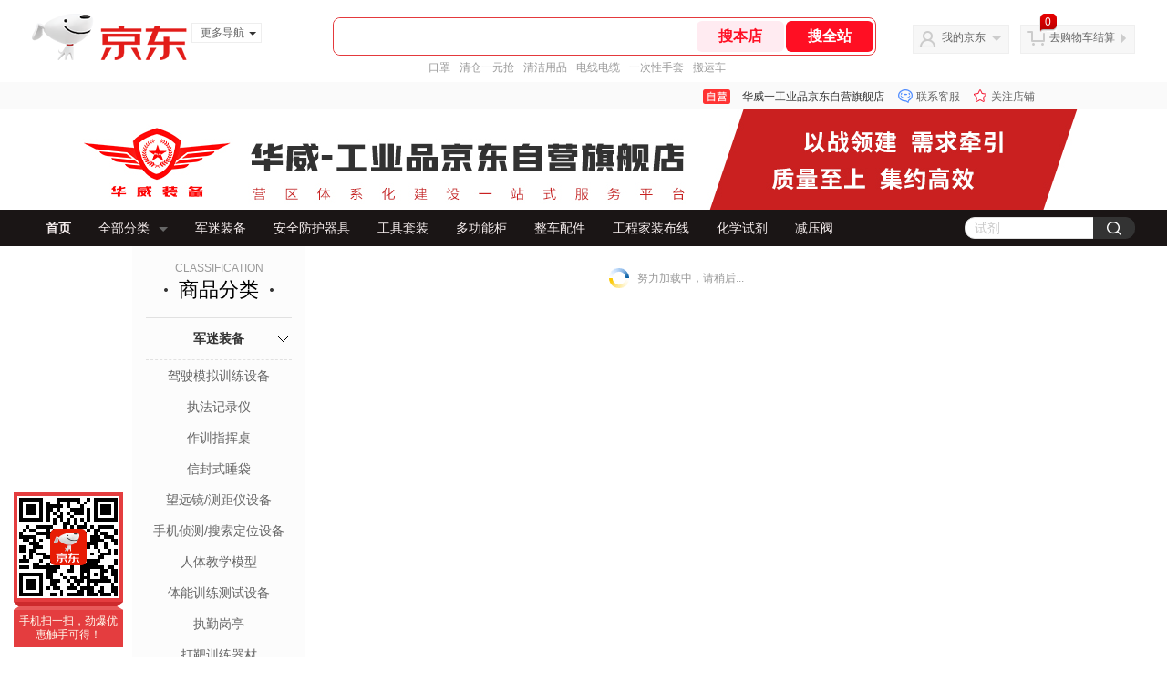

--- FILE ---
content_type: text/html; charset=utf-8
request_url: https://mall.jd.com/view_search-1859514-18147983-99-1-24-1.html
body_size: 156821
content:
<!--jd自营二级页面浏览-->
<!DOCTYPE html>
<html>
<head>
    <meta http-equiv="Content-Type" content="text/html; charset=utf-8" />
    <meta http-equiv="X-UA-Compatible" content="IE=edge,chrome=1">
    <!--JA统计-->
    <script>var jdpts=new Object();jdpts._st=new Date().getTime();</script>
    <meta content="华威一工业品京东自营旗舰店为您提供所有商品的报价、促销、评论、导购、图片等信息,欢迎来华威一工业品京东自营旗舰店选购." name="description">
    <meta content="所有商品,华威一工业品京东自营旗舰店,京东" name="keywords">
    <title>
        			所有商品-华威一工业品京东自营旗舰店
	    </title>
    <link rel="icon" href="//www.jd.com/favicon.ico" mce_href="//www.jd.com/favicon.ico" type="image/x-icon">

    
    <!-- LESS -->
    
    <!-- 新布局样式-->
    <link rel="stylesheet" href="//jscss.360buyimg.com/pc-shop-es/libs/normalize-css/normalize.css">
    <link rel="stylesheet" href="//jscss.360buyimg.com/pc-shop-es/css/common/layout.css">

    <!-- 头部公用 -->
    <link rel="stylesheet" type="text/css" href="//jscss.360buyimg.com/pc-shop-es/css/prev-version/??jshop.base.css?t=202509092150"/>
    <link type="text/css" rel="stylesheet" href="//jscss.360buyimg.com/static-common/??jdf/1.0.0/unit/ui-base/5.0.0/ui-base.css,jdf/1.0.0/unit/shortcut/5.0.0/shortcut.css,jdf/1.0.0/unit/global-header/5.0.0/global-header.css,jdf/1.0.0/unit/myjd/5.0.0/myjd.css,jdf/1.0.0/unit/nav/5.0.0/nav.css,jdf/1.0.0/unit/shoppingcart/5.0.0/shoppingcart.css,jdf/1.0.0/unit/global-footer/5.0.0/global-footer.css,jdf/1.0.0/unit/service/5.0.0/service.css">
    <link rel="stylesheet" type="text/css" href="//jscss.360buyimg.com/pc-shop-es/css//prev-version/??mall.base.css,mall.layout.css?t=202509092150"/>
	<link href="//storage.360buyimg.com/retail-mall/mall-common-component/prod/1.0.4/css/elevator.c708a4ea.css" rel="stylesheet" />
    <!-- dra init start -->
    <script>
        !function(){"use strict";!function(e,r,n,t){var o={pre_m:[],run:function(e){for(var r=arguments.length,n=new Array(r>1?r-1:0),t=1;t<r;t++)n[t-1]=arguments[t];o.pre_m.push({method:e,args:n})}};e[n]=o;var a=function(e,r){void 0===o[e]&&(o[e]=[]),o[e].push(r)};"addEventListener"in e&&"removeEventListener"in e&&(o.errorHandler=function(r){var n=(r=r||e.event).target||r.srcElement;n instanceof Element||n instanceof HTMLElement?a("s_err",r):a("err",r)},o.rejectionHandler=function(e){a("reject",e)},e.addEventListener("error",o.errorHandler,!0),e.addEventListener("unhandledrejection",o.rejectionHandler,!0)),"PerformanceLongTaskTiming"in e&&(o.entries=[],o.observer=new PerformanceObserver((function(e){o.entries=o.entries.concat(e.getEntries())})),o.observer.observe({entryTypes:["longtask"]}));var s=e.document.createElement("script");s.src=r,s.crossOrigin="anonymous",s.setAttribute("globalName".toLowerCase(),n),s.setAttribute("preCollect".toLowerCase(),t),e.document.getElementsByTagName("head")[0].appendChild(s)}(window,"//storage.360buyimg.com/dev-static/dra/probe-web/1.0.0/browser.js","dra","__dra_PreCollectedData__")}();
        if (window && window.dra && window.dra.run) {
            window.dra.run('init', {aid: '511cd248f24238f4c836384c0ecfc968'}); 
            window.dra.run('start');
        }
    </script>
    <!-- dra init end -->
     
    <script src="//jscss.360buyimg.com/static-common/jdf/lib/jquery-1.6.4.js?t=202509092150"></script>
    <script src="//jscss.360buyimg.com/pc-shop-es/libs/art-template/lib/template-web.js?t=202509092150"></script>
<script src="//jscss.360buyimg.com/static-common/dist/isv/utils.min.js?t=202509092150"></script>
    <!--[if lte IE 7]><script type="text/javascript" src="//jscss.360buyimg.com/pc-shop-es/js/common/json2.js"></script><![endif]-->
    <script>
        window.pageConfig = { compatible: true, gridWideClass: 'root61',jdfVersion:'2.0.0' };
    </script>
    <script type="text/javascript" src="//jscss.360buyimg.com/static-common/??jdf/1.0.0/unit/base/5.0.0/base.js"> </script>
    <script type="text/javascript" src="//jscss.360buyimg.com/pc-shop-es/libs/??seajs-combo/dist/seajs-combo.js?t=202509092150"></script>

    <script type="text/javascript" src="//jscss.360buyimg.com/pc-shop-es/js/common-utils/??CookieUtils.js,lib-v1.js,JsonUtils.js,PrototypeUtils.js,draCustomReport.js?t=202509092150"></script>

    <script>
        var pcm = CookieUtil.getCookie("pcm");
        function isMobilePhone(){
            var shopId = "1000352681";
            if(pcm == 1){
                return;
            } else if(pcm == 2 ){ // M版
                window.location.href = "//ok.jd.com/m/index-"+shopId+".htm";
            }

            var mFlag = window.location.hash;
            if(mFlag == '#m'){
                return;
            }
            var userAgent = navigator.userAgent;
            if(userAgent){
                userAgent = userAgent.toUpperCase();
                var mobilePhoneList = ["IOS","IPHONE","ANDROID","HARMONY","WINDOWS PHONE"];
                for(var i=0,len=mobilePhoneList.length;i<len;i++){
                    if(userAgent.indexOf(mobilePhoneList[i])>-1){
                        var cUrl = window.location.href;
                        if(cUrl.indexOf('edition=pc') != -1){
                            break;
                        }
                        var reg = /\/\/mall\.jd\.com\/index-(\d+)\.html/g,
                            result =cUrl.match(reg);
                        if(result && result.length){
                            window.location.href = "//ok.jd.com/m/index-"+shopId+".htm";
                            break;
                        }
                        var regDomain = /\/\/([\w-]+)\.jd\.com/g;
                        result = cUrl.match(regDomain);
                        if(result&&result.length){
                            window.location.href = "//ok.jd.com/m/index-"+shopId+".htm";
                            break;
                        }
                    }
                }
            }
        }
        isMobilePhone();
    </script>

    <style id="J_ModuleCSS">
        .im{line-height:29px!important;}
        /*左右栏布局*/
.right-left-mid-lay{overflow:hidden;zoom:1;}
.right-left-left{width:190px;float:left;overflow:hidden;height:200px;margin-right:7px;padding-bottom:12px;position:relative;}
.right-left-right-extra{float:right;width:789px;overflow:hidden;position:relative;padding-bottom:10px;height:200px;}
.right-left-place{position:absolute;bottom:0;left:0;}
/*左右栏布局*/
.colorGoodsSort-922474 {}
.colorGoodsSort-922474 .mc{padding: 15px 15px 0;;font-family: \5FAE\8F6F\96C5\9ED1,arial,\5b8b\4f53;background-color: #fcfcfc;}
.colorGoodsSort-922474 .jOneLevel{overflow:hidden;text-align: center}
.colorGoodsSort-922474 .jOneLevel .jClassi{font-size: 12px;color: #999;font-family: arial,\5FAE\8F6F\96C5\9ED1,\5b8b\4f53;}
.colorGoodsSort-922474 .jOneLevel .jHead {
position: relative;
font-size: 22px;
height: 30px;
line-height: 30px;
color: #000;
padding: 0 20px 15px;
border-bottom: 1px solid #e1e1e1;
}
.colorGoodsSort-922474 .jOneLevel .jHead .jDottedleft {
position: absolute;
display: block;
left: 20px;
top: 13px;
height: 4px;
width: 4px;
background: url(//img14.360buyimg.com/cms/jfs/t3448/126/18152604/1049/6f71a7fc/57fd94c0N39f3eb9c.png) no-repeat;
}
.colorGoodsSort-922474 .jOneLevel .jHead  .jDottedRight {
position: absolute;
display: block;
right: 20px;
top: 13px;
height: 4px;
width: 4px;
background: url(//img14.360buyimg.com/cms/jfs/t3448/126/18152604/1049/6f71a7fc/57fd94c0N39f3eb9c.png) no-repeat;
}
.colorGoodsSort-922474 .jTwoLevel {
font-size: 14px;
font-weight: bold;
height: 45px;
line-height: 45px;
overflow: hidden;
color: #e1e1e1;
clear: both;
text-align: center;
border-bottom: dashed 1px #e1e1e1;
position: relative;
}
.colorGoodsSort-922474 .jTwoLevel.jNoBorderBottm{border-bottom:0;}
.colorGoodsSort-922474 .jIconArrow {
display: block;
    width: 20px;
    height: 20px;
    cursor: pointer;
    position: absolute;
    right: 0;
    background: url(//img20.360buyimg.com/cms/jfs/t3442/274/61048783/1064/3b52ecb8/57fd94c0N66bbe258.png) no-repeat center;
    top: 13px;
}
.colorGoodsSort-922474 .current .jIconArrow {
transform: rotate(90deg);
}
.colorGoodsSort-922474 .jTwoLevel a{
display: block;
color: #333;
overflow: hidden;
}
.colorGoodsSort-922474 .jThreeLevel{overflow:hidden; _height:100%;}

.colorGoodsSort-922474 .jThreeLevel li {
height: 34px;
line-height: 34px;
overflow: hidden;
}

.colorGoodsSort-922474 .jThreeLevel a {
display: block;
height: 24px;
margin-top: 5px;
line-height: 24px;
font-size: 14px;
text-align: center;
border-radius: 12px;
}

.colorGoodsSort-922474 .jThreeLevel a:hover {
background-color: #efefef;
color: #666;
}


[style*="2147483647"] div[hui-mod] {display: none !important;}
.j-attent-dialog-wrap{display: none;}
.sh-brand-wrap-630128 {
font: 14px/1.5 '\5fae\8f6f\96c5\9ed1', Arial, sans-serif;
height: 110px;
overflow:hidden;
position:relative;
transform: scale(1);
}
.sh-brand-wrap-630128 img {
vertical-align: middle;
}
.sh-brand-wrap-630128 .sh-brand {
position: relative;
margin: 0 auto;
width: 990px;
overflow:hidden;
}
.sh-brand-wrap-630128 .sh-hot-container {
    position: absolute;
    width: 1920px;
    text-align: center;
    left: 50%;
    margin-left: -960px;
    height: 110px;
    overflow: hidden;
}
.sh-brand-wrap-630128 .sh-hot-container .sh-hot-content {
    display: inline-block;
    width: fit-content;
    position: relative;
}
.sh-brand-wrap-630128 .sh-hot-container .hot-link{
    display: 'inline-block';
    position:absolute;
}
.sh-brand-wrap-630128 .sh-brand .shop-name-box {
position: absolute;
top: 50%;
margin-top: -30px;
height: 60px;
left: 190px;
vertical-align: top;
}
.sh-brand-wrap-630128 .sh-brand .shop-name-box .shop-name{
font-size: 18px;
color: #333;
}
.sh-brand-wrap-630128 .sh-brand .shop-logo-box {
position: absolute;
top: 50%;
margin-top: -40px;
}
.sh-brand-wrap-630128 .sh-hot-wrap img {
width: 180px;
height: 60px;
}
.sh-brand-wrap-630128 .sh-brand .hot-link {
display: 'inline-block';
position:absolute;
}
.sh-brand-wrap-630128 .sh-brand .coupons {
position: absolute;
right: 0;
top: 50%;
margin-top: -28px;
}
.sh-brand-wrap-630128 .sh-brand .coupons .coupon {
float: left;
margin-left: 10px;
}
.sh-brand-wrap-630128 .sh-brand .follow-me {
display: inline-block;
*display: inline;
*zoom: 1;
padding-left: 24px;
width: 47px;
height: 23px;
line-height: 23px;
color: #000;
font-size: 12px;
background: url([data-uri]) 0 0 no-repeat;
}
.sh-brand-wrap-630128 .sh-brand .follow-me:hover {
background-position: 0 -33px;
}
.sh-brand-wrap-630128 .sh-brand .for-light-bg {
color: #fff;
background-position: 0 -66px;
}
.sh-brand-wrap-630128 .sh-brand .m-search {
position: absolute;
right: 0;
top: 50%;
margin-top: -32px;
height: 64px;
}
.sh-brand-wrap-630128 .sh-brand .m-search .m-kw {
margin-right: -6px;
padding-left: 5px;
width: 164px;
height: 32px;
vertical-align: top;
border: 2px solid #000;
}
.sh-brand-wrap-630128 .sh-brand .m-search .m-submit {
padding: 0 15px;
border: 0;
height: 38px;
vertical-align: top;
background-color: #000;
color: #fff;
cursor: pointer;
}
.sh-brand-wrap-630128 .sh-brand .m-search .m-hw {
padding-top: 5px;
font-size: 12px;
}
.sh-brand-wrap-630128 .sh-brand .m-search .m-hw .hw-link {
margin-right: 10px;
color: #666;
}
.sh-brand-wrap-630128 .sh-brand .for-black-bg .m-kw {
border-color: #b1191a;
}
.sh-brand-wrap-630128 .sh-brand .for-black-bg .m-submit {
background-color: #b1191a;
}
.sh-brand-wrap-630128 .sh-brand .for-black-bg .m-hw .hw-link {
color: #fff;
}
.sh-brand-wrap-630128 .userDefinedArea {
 margin: 0 auto;
}

.sh-head-menu-922476 ul,
.sh-head-menu-922476 ol,
.sh-head-menu-922476 dl,
.sh-head-menu-922476 li,
.sh-head-menu-922476 dt,
.sh-head-menu-922476 dd {
margin: 0;
padding: 0;
list-style: none;
}
.sh-head-menu-922476 .sh-hd-container {
background-color: #fff;
}
.sh-head-menu-922476 a {
text-decoration: none;
color: #666666;
}
.sh-head-menu-922476 {
width: 100%;
}
.sh-head-menu-922476 .sh-hd-wrap {
font: 14px/1.5 '\5fae\8f6f\96c5\9ed1', Arial, sans-serif;
position: relative;
margin: 0 auto;
height: 40px;
font-size: 14px;
color: #333;
width: 1210px;
}
.sh-head-menu-922476 .menu-list {
width: 100%;
height: 40px;
list-style: none;
}
.sh-head-menu-922476 .mc {
overflow: visible;
}
.sh-head-menu-922476 .menu-list .menu {
float: left;
line-height: 24px;
height: 24px;
padding: 8px 0;
border-radius: 12px;
}
.sh-head-menu-922476 .menu-list .menu:hover .arrow,
.sh-head-menu-922476 .menu-list .menu .hover .arrow {
font-size: 0;
line-height: 0;
height: 0;
width: 0;
border-top: 0;
border-left: 5px dashed transparent;
border-right: 5px dashed transparent;
border-bottom: 5px solid #fff;
}
.sh-head-menu-922476 .menu-list .menu:hover .main-link,
.sh-head-menu-922476 .menu-list .menu .hover .main-link {
color: #fff !important;
background-color: #333;
}
.sh-head-menu-922476 .menu-list .menu .main-link {
position: relative;
z-index: 4;
display: block;
padding: 0 15px;
color: #333;
border-radius: 12px;
}
.sh-head-menu-922476 .menu-list .menu .home-link {
font-weight:bold;
}
.sh-head-menu-922476 .menu-list .menu .arrow {
display: inline-block;
*display: inline;
*zoom: 1;
vertical-align: middle;
margin-left: 10px;
font-size: 0;
line-height: 0;
height: 0;
width: 0;
border-bottom: 0;
border-left: 5px dashed transparent;
border-right: 5px dashed transparent;
border-top: 5px solid #666;
}
.sh-head-menu-922476 .menu-list .menu .sub-menu-wrap {
display: none;
position: absolute;
left: 0;
top: 39px;
right: 0;
z-index: 99;
padding: 20px 40px;
border: 1px solid #bebab0;
background-color: rgba(247, 242, 234, 0.9);
}
.sh-head-menu-922476 .menu-list .menu .sub-menu-wrap .sub-pannel {
float: left;
padding: 0;
_display: inline;
}
.sh-head-menu-922476 .menu-list .menu .sub-menu-wrap .sub-title {
margin-bottom: 13px;
height: 54px;
line-height: 54px;
border-bottom: dashed 1px #c9c9c9;
padding: 0 20px;
}
.sh-head-menu-922476 .menu-list .menu .sub-menu-wrap .sub-list {
padding: 0 20px;
}
.sh-head-menu-922476 .menu-list .menu .sub-menu-wrap .sub-title .sub-tit-link {
font-size: 14px;
font-weight: bold;
color: #333;
line-height: 24px;
display: inline-block;
height: 24px;
padding: 0 10px;
margin-left: -10px;
border-radius: 12px;
min-width: 74px;
}
.sh-head-menu-922476 .menu-list .menu .sub-menu-wrap .sub-title .sub-tit-link:hover {
border: solid 1px #e4393c;
color: #e4393c;
}
.sh-head-menu-922476 .menu-list .menu .sub-menu-wrap .leaf {
font-size: 12px;
height: 26px;
line-height: 26px;
}
.sh-head-menu-922476 .menu-list .menu .sub-menu-wrap .leaf .leaf-link:hover {
color: #c81623;
}
.sh-head-menu-922476 .menu-list .menu .sub-menu-wrap .all-goods-wrap {
clear: both;
padding-left: 20px;
}
.sh-head-menu-922476 .menu-list .menu .sub-menu-wrap .all-goods-wrap .all-goods-link {
font-weight: bold;
padding-left: 20px;
border: solid 1px #666;
border-radius: 12px;
height: 24px;
line-height: 24px;
padding: 0 10px;
}
.sh-head-menu-922476 .menu-list .menu:hover .sub-menu-wrap {
display: block;
}
.sh-head-menu-922476 .menu-list .menu .all-goods-link-wrap {
clear: both;
padding: 23px 20px 0;
}
.sh-head-menu-922476 .menu-list .menu .all-goods-link {
display: inline-block;
border: solid 1px #666;
height: 24px;
line-height: 24px;
border-radius: 12px;
padding: 0 10px;
margin-left: -10px;
font-weight:bold;
color: #000;
}
.sh-head-menu-922476 .s-form {
position: absolute;
top: 8px;
right: 0;
}
.sh-head-menu-922476 .s-form .s-inp {
padding: 0 0 0 10px;
width: 130px;
line-height: 22px;
height: 22px;
background-color: #ffffff;
color: #c9c9c9;
vertical-align: top;
outline: none;
border: solid 1px #e1e1e1;
border-top-left-radius: 11px;
border-bottom-left-radius: 11px;
}
.sh-head-menu-922476 .s-form .s-submit {
margin-left: -5px;
padding: 0 10px;
border: 0;
height: 24px;
width: 46px;
cursor: pointer;
border-top-right-radius: 11px;
border-bottom-right-radius: 11px;
background:#333 url("//img13.360buyimg.com/cms/jfs/t3121/284/4170076300/1201/43e1ad98/583543d4Nc7e0c1a4.png") no-repeat center;
}

.JColorSearchList-905542 {
    position: relative;
    padding-bottom: 30px;
    overflow: hidden;
}
.JColorSearchList-905542 .clearfix {
    overflow: auto;
    zoom: 1;
}
.JColorSearchList-905542 .filter .f-line {
    padding: 6px 10px;
    background: #F8F8F8;
    zoom: 1;
}
.JColorSearchList-905542 .filter {
    position: relative;
    z-index: 4;
    margin-bottom: 20px;
}
.JColorSearchList-905542 .filter .g-pager .fp-text b, .JColorSearchList-905542 .filter .g-pager .fp-text em, .JColorSearchList-905542 .filter .g-pager .fp-text i {
    font-weight: 400;
    font-style: normal;
}
.JColorSearchList-905542 .filter .g-sort {
    float: left;
}
.JColorSearchList-905542 .filter .g-sort a {
    float: left;
    position: relative;
    padding: 0 10px;
    height: 22px;
    border: 1px solid #e1e1e1;
    margin-right: -1px;
    line-height: 22px;
    background: #FFF;
    color: #333;
}
.JColorSearchList-905542 .filter .g-sort a:hover {
    color: #e4393c;
    border: solid 1px #e4393c;
}
.JColorSearchList-905542 .filter .g-sort a:hover:after {
    content: '';
    width: 1px;
    height: 24px;
    background-color: #e4393c;
    position: absolute;
    right: -1px;
    z-index: 1;
    top: -1px;
}
.JColorSearchList-905542 .filter .g-sort a.jCurrent {
    background-color: #e4393c;
    color: #fff;
}
.JColorSearchList-905542 .filter .g-sort a.jCurrent.up em {
    background: url(//img14.360buyimg.com/cms/jfs/t169/241/1890751726/1114/417d81a4/53be3644N3aaf1af2.gif);
    display: inline-block;
    zoom: 1;
    height: 11px;
    margin-right: 5px;
    width: 9px;
    overflow: hidden;
    vertical-align: middle;
}
.JColorSearchList-905542 .filter .g-sort a.jCurrent.down em {
    background: url(//img13.360buyimg.com/cms/jfs/t187/96/1871186534/1115/3a5d621a/53be3639Nd10f3877.gif);
    display: inline-block;
    zoom: 1;
    height: 11px;
    margin-right: 5px;
    width: 9px;
    overflow: hidden;
    vertical-align: middle;
}
.JColorSearchList-905542  .filter .g-pager {
    float: right;
}
.JColorSearchList-905542 .filter .g-pager .fp-text {
    line-height: 24px;
    margin-right: 10px;
    font-family: verdana;
}
.JColorSearchList-905542 .filter .g-pager .fp-text b {
    color: #e4393c;
}
.JColorSearchList-905542 .filter .g-pager .fp-next,.JColorSearchList-905542 .filter .g-pager .fp-prev, .JColorSearchList-905542 .filter .g-pager .fp-text {
    float: left;
}
.JColorSearchList-905542 .filter .g-pager .fp-next.disabled, .JColorSearchList-905542 .filter .g-pager .fp-prev.disabled {
    padding: 0;
    background-color: #FFF;
    color: #c9c9c9;
    cursor: default;
    border: 1px solid #e1e1e1;
}
.JColorSearchList-905542 .filter .g-pager .fp-prev {
    margin-right: 5px;
}
.JColorSearchList-905542 .filter .g-pager .fp-next, .JColorSearchList-905542 .filter .g-pager .fp-prev {
    width: 38px;
    height: 22px;
    border: 1px solid #999;
    border-radius: 2px;
    background: #FFF;
    line-height: 23px;
    font-family: "\5b8b\4f53";
    text-align: center;
    font-size: 16px;
    color: #333;
}
.JColorSearchList-905542 .filter .f-result-sum {
    float: right;
    height: 24px;
    line-height: 24px;
    margin-right: 10px;
    color: #999;
}
.JColorSearchList-905542 .clr {
    visibility: hidden;
    display: block;
    overflow: hidden;
    clear: both;
    height: 0;
    line-height: 0;
    font-size: 0;
}
.JColorSearchList-905542 .filter .g-search {
    float: right;
    margin-right: 20px;
}
.JColorSearchList-905542 .filter .g-search .btn {
    float: left;
    height: 22px;
    line-height: 22px;
    border-top-right-radius: 11px;
    border-bottom-right-radius: 11px;
    border: solid 1px #e1e1e1;
    border-left: 0;
    width: 26px;
    padding: 0 10px;
    background: #f8f8f8 url(//img11.360buyimg.com/cms/jfs/t3916/243/24176274/1240/f8099125/5837d810N804cc68a.png) no-repeat center;
}
.JColorSearchList-905542 .filter .g-search .input-txt {
    float: left;
    color: #c9c9c9;
    height: 22px;
    line-height: 22px;
    border: 1px solid #e1e1e1;
    padding: 0 10px;
    width: 115px;
    border-top-left-radius: 11px;
    border-bottom-left-radius: 11px;
}
.JColorSearchList-905542 .goods-list {
    height: auto;
    position: relative;
    z-index: 1;
}
.JColorSearchList-905542 .goods-list .gl-warp {
    width: auto;
    height: auto;
    overflow: hidden;
    margin-right: -10px;
}
.JColorSearchList-905542 .goods-list .gl-item {
    width: 190px;
    height: 295px;
    overflow: hidden;
    float: left;
    position: relative;
    z-index: 1;
    margin: 0 10px 20px 0;
}
.JColorSearchList-905542 .goods-list .gl-item .gl-i-wrap {
    position: absolute;
    z-index: 1;
    left: 0;
    top: 0;
    background: #fff;
}
.JColorSearchList-905542 .goods-list .gl-item .jPic {
    height: 188px;
    width: 188px;
    border: solid 1px #e1e1e1;
    padding: 0;
    margin-bottom: 5px;
    position: relative;
}
.JColorSearchList-905542 .goods-list .gl-item .jPic a {
    display: block;
    position: relative;
    overflow: hidden;
}

.JColorSearchList-905542 .jScroll{height:29px; margin-bottom:10px; overflow:hidden;}
.JColorSearchList-905542 .jScrollPrev.jCurrent{background-position:-34px -126px; cursor:not-allowed;}
.JColorSearchList-905542 .jScrollPrev{background-position:0 -126px; margin-right:2px;}
.JColorSearchList-905542 .jScrollNext{background-position: -17px -126px;}
.JColorSearchList-905542 .jScrollNext.jCurrent{background-position:-51px -126px; cursor:not-allowed;}
.JColorSearchList-905542 .jScrollBtn{display:none; float:left; height:29px; text-indent:-9999px; width:16px;}
.JColorSearchList-905542 .jScrollBtn{background-image:url("//misc.360buyimg.com/201007/skin/df/i/20130606B.png"); background-repeat:no-repeat;}
.JColorSearchList-905542 .jScrollWrap{float:left; height:29px; overflow:hidden; position:relative; width:156px;}
.JColorSearchList-905542 .jScrollWrap ul{position:absolute; top:0;}
.JColorSearchList-905542 .jScrollWrap li{width:31px; height:31px; float:left; margin:0; padding:0; border:0;}
.JColorSearchList-905542 .jScrollWrap li a{float:left; border:solid 1px #ddd; padding:1px;}
.JColorSearchList-905542 .jScrollWrap li a img{height:25px; height:25px;}
.JColorSearchList-905542 .jScrollWrap li.jCurrent a{border:1px solid #E4393C;}
.JColorSearchList-905542 .jBtnArea {
    position: absolute;
    right: 0;
    top: 35px;
}
.JColorSearchList-905542 .jBtnArea a {
    float: left;
    width: 100px;
    height: 24px;
    line-height: 24px;
    text-align: center;
    font-size: 16px;
    font-weight: bold;
    color: #fff;
    background: #ed1c24;
    cursor: pointer;
}
.JColorSearchList-905542 .jGoodsInfo{overflow:hidden;position: relative;zoom: 1;}
.JColorSearchList-905542 .jDesc{height:16px; line-height:16px; overflow:hidden; margin-bottom:5px;}
.JColorSearchList-905542 .jDesc a{font-size:12px; text-decoration:none;color: #666;white-space:nowrap;}
.JColorSearchList-905542 .jSlogan{color:#008700;}
.JColorSearchList-905542 .jPrice{overflow:hidden; margin-bottom:5px; height:15px;line-height:15px;}
.JColorSearchList-905542 .jdPrice{font-size:14px; font-weight:bold; color:#E4393C;}
.JColorSearchList-905542 .d-price-free .jRmb{display: none}
.JColorSearchList-905542 .jdPrice .jdNum{}
.JColorSearchList-905542 .jdPrice .jdStages {
    background: url(//img11.360buyimg.com/cms/jfs/t10759/204/2085617648/1012/751d32c6/59ef0adeNb99d5c49.png) no-repeat right center;
    display: inline-block;
    width: 54px;
    height: 16px;
    padding-left: 5px;
    color: #fff;
    text-align: center;
    vertical-align: top;
}
.JColorSearchList-905542 .jdPrice .jdNumNo{font-size:12px;}
.JColorSearchList-905542 .jdPrice .jdPgPrice{font-size:12px; color: #666; margin-left: 10px; font-weight: 100; font-family: verdana;}

.JColorSearchList-905542 .jExtra{height:16px; line-height:16px; overflow:hidden; padding:2px 0;}
.JColorSearchList-905542 .jExtra a{color:#999; float:left; margin-top:1px; display: none;}
.JColorSearchList-905542 .jExtra a em{color: #005AA0;}
.JColorSearchList-905542 .jExtra span{float:left; height:15px; overflow:hidden;}
.JColorSearchList-905542 .star{margin-right:5px;}
.JColorSearchList-905542 .star .star-white{background:url("//misc.360buyimg.com/201007/skin/df/i/20130606B.png") no-repeat scroll 0 -70px transparent; width:76px;}
.JColorSearchList-905542 .star .star-yellow{background:url("//misc.360buyimg.com/201007/skin/df/i/20130606B.png") no-repeat scroll 0 -86px #FFFFFF; position:relative; z-index:1;}
.JColorSearchList-905542 .star .h1{width:15px;}
.JColorSearchList-905542 .star .h2{width:30px;}
.JColorSearchList-905542 .star .h3{width:45px;}
.JColorSearchList-905542 .star .h4{width:60px;}
.JColorSearchList-905542 .star .h5{width:76px;}
.JColorSearchList-905542 .jPage {
    text-align: right;
}
.JColorSearchList-905542 .jPage a, .JColorSearchList-905542 .jPage span {
    display: inline-block;
    vertical-align: middle;
    padding: 0 10px;
    min-width: 18px;
    height: 34px;
    border: 1px solid #999;
    border-radius: 2px;
    background-color: #fff;
    color: #333;
    text-align: center;
    line-height: 34px;
    font-size: 12px;
}
.JColorSearchList-905542 .jPage a em, .JColorSearchList-905542 .jPage span em {
    font-size: 16px;
    font-family: '\5b8b\4f53';
}
.JColorSearchList-905542 .jPage .jPageCurrent {
    background-color: #333;
    color: #fff;
}
.JColorSearchList-905542 .jPage .jPageDisable {
    border-color: #e1e1e1;
    color: #c9c9c9;
}


    </style>

    <!-- 业务相关 -->
    <link rel="stylesheet" type="text/css" href="//jscss.360buyimg.com/pc-shop-es/css/prev-version/??product-attention.css"/>
    <script type="text/javascript">
        seajs.use(['jdf/1.0.0/unit/globalInit/5.0.0/globalInit'],function(globalInit){
            globalInit();
        });
    </script>
</head>

<body>
<input type="hidden"  id="JSHOP_CHANNEL_FLAG" value="jd"/>
<input type="hidden" value="1859514" id="pageInstance_appId"/>
<input type="hidden" value="240464769" id="pageInstance_id"/>
<input type="hidden" id="vender_id" value="1000352681" />
<input type="hidden" id="shop_id" value="1000352681" />
<input type="hidden" id="use3DShop" value="" />
<input type="hidden" id="url3d" value="" />
<input type="hidden" id="hkFlag" value="false" />
<input type="hidden" id="mallType" value=" 3 " />
<input type="hidden" id="mainCategoryId" value="14065">
<input type="hidden" id="pinpai_brandId" value="0"/>
<input type="hidden" id="tb_id" value="0"/>
<input type="hidden" id="partition_vender" value="1000014286,1000010481,1000008901,1000010461"/>


<!-- 静态资源相关 -->
<input type="hidden"  id="moduleScript" value='<script type="text/javascript" src="/jm.htm?js=/misc/js/module/goods_sort/sort.js&t=202509092150"></script>'/>
<input id="resourcePath" type="hidden" value="//jscss.360buyimg.com/pc-shop-es"/>
<input id="timestamp" type="hidden" value="202509092150"/>
<input id="testSidebar" type="hidden" value="test"/>

<div class="d-pad">
    <script type="text/javascript" src="//storage.360buyimg.com/jsresource/risk/handler.js"></script>
<script  type="text/javascript" src="//storage.360buyimg.com/webcontainer/js_security_v3_0.1.5.js"></script>
<script  type="text/javascript">window.ParamsSign=ParamsSign;</script>
<link rel="stylesheet"
	href="//storage.360buyimg.com/retail-mall/mall-common-component/pre/1.0.4/css/shortcutNew.a19ad2f9.css">
<script type="text/javascript" src="//storage.360buyimg.com/retail-mall/lib/emiter.js"></script>
<script
	src="//storage.360buyimg.com/retail-mall/mall-common-component/pre/1.0.4/js/shortcutNew.a19ad2f9.js"></script>
<div id="shortcut"></div>
<script>


	// 调用commonComponentShortcut初始化shortcut
	window.commonComponentShortcut('shortcut', {
		pageId: 'mall_jd_com',
		appId: 'mall_jd_com',
		enableA11y: true,
		enableQySwitch: false,
		enableMainSwitch: true,
		enableLoginPop: true,
		transparentBackground: false,
		whiteFont: false,
                enableQueryCart: false,
		className: 'jd-main-shortcut'
	})
</script>

<!--shortcut start-->

<div id="o-header-2013"><div id="header-2013" style="display:none;"></div></div>
<!--shortcut end-->
<script charset='utf-8' type="text/javascript" src="//static.360buyimg.com/item/assets/oldman/wza1/aria.js?appid=bfeaebea192374ec1f220455f8d5f952"></script>
<style>
#ttbar-mycity .dorpdown-layer .areamini_inter:last-of-type{
    display:none;
  }
  .jdmcc-topbar .jdmcc-topbar-wrapper {
        box-sizing: content-box;
        width: auto;
  }
</style>

    <div id="o-header-2013">
    <div id="header-2013" class="w">
        <div class="ld" id="logo-2013"><a hidefocus="true" href="//www.jd.com/" clstag="jshopmall|keycount|sv9"><img width="170" height="60" alt="京东" src="//misc.360buyimg.com/lib/img/e/logo-201305-c.png"></a><dl id="navmore"><dt>更多导航<s class="deco-01"></s></dt><dd><a href="//fashion.jd.com">服装城</a></dd><dd><a href="//channel.jd.com/chaoshi.html">食品</a></dd><dd><a href="//jr.jd.com/">金融</a></dd></dl></div>
    <script type="text/javascript">$(function(){$("#navmore").hover(function(){$(this).addClass("hover")},function(){$(this).removeClass("hover")})});</script>
        <!--logo end-->
        <div id="search-2013">
            <div class="i-search ld">
                <ul class="hide" id="shelper">
                </ul>
                <div class="form">
                    <input type="text" onkeydown="javascript:if(event.keyCode==13) search('key01');" autocomplete="off" id="key01" accesskey="s" class="text">
                    <input type="button" onclick="search('key01');return false;" class="button" value="搜全站" clstag="jshopmall|keycount|sv10">
          <input type="button" class="button01" value="搜本店" clstag="jshopmall|keycount|sv11">
                </div>
            </div>
            <div id="hotwords"></div>
        </div>
        <!--search end-->
        <div id="my360buy-2013">
            <dl>
                <dt class="ld"><s></s><a href="//home.jd.com/" clstag="jshopmall|keycount|sv12">我的京东</a><b></b></dt>
                <dd>
                    <div class="loading-style1"><b></b>加载中，请稍候...</div>
                </dd>
            </dl>
        </div>
        <!--my360buy end-->
        <div id="settleup-2013">
            <dl>
                <dt class="ld"><s></s><span class="shopping"><span id="shopping-amount">20</span></span><a id="settleup-url" href="//cart.jd.com/cart/cart.html" clstag="jshopmall|keycount|sv13">去购物车结算</a> <b></b> </dt>
                <dd>
                    <div class="prompt">
                        <div class="loading-style1"><b></b>加载中，请稍候...</div>
                    </div>
                </dd>
            </dl>
        </div>
        <!--settleup end-->
    </div>
    <!--header end-->
</div>
<style>
.root61 #search-2013 {
    width: 610px;
    padding-right: 26px;
}
#search-2013 .i-search {
    height: 40px;
    border: 1px solid #E4393C;
    border-radius: 8px;
    width: 594px;
    }
.root61 #search-2013 .i-search {
    width: 594px;
}
#search-2013 .form {
    border-radius: 8px;
    height: 40px;
}
.root61 #search-2013 .text {
    width: 390px;
    line-height: 30px;
    height:30px;

}
#search-2013 .text:focus {
    background-color: #fcfcfc;

    box-shadow: none;    
}
#search-2013 .button01 {
    height: 34px;
    position: absolute;
    margin-top: 3px;
    cursor: pointer;
    margin-left: -2px;
    color: #ff0f23;
    background: #ffebf1;
    border: none;
    font-size: 16px;
    font-weight: 600;
    cursor: pointer;
    font-family: PingFang SC;
    width: 96px;
    text-align: center;
    border-radius: 6px;
}
#search-2013 .button {
    position: absolute;
    color: #fff;
    background: #ff0f23;
    width: 96px;
    height: 34px;
    border: none;
    font-size: 16px;
    font-weight: 600;
    cursor: pointer;
    z-index: 2;
    font-family: PingFang SC;
    border-radius: 6px;
    margin-top: 3px;
    margin-right: 2px;
    right: 0;
}
</style>
<!-- header end -->


</div>


<script type="text/javascript">
    (function(){
        $('.button01').click(function(){
            var key = jQuery.trim($('#key01').val()),
                url = "//mall.jd.com/view_search-" + 1859514 + '-' + 1000352681 + '-' + 1000352681 + '-0-0-0-0-1-1-60.html';

            key = encodeURIComponent(encodeURIComponent(key));

            if(key!='') {
                url += '?keyword=' + key;
            }
            location.href = url;
        });
    })();
</script>
<div id="J-mall-header" style="height:30px;"></div>

<!-- 品牌街今日最招牌 view-->

<!-- JSHOP店铺页面内容 -->
<div class="layout-container">
        <div class="layout-main" isfixed="0" >
        
        
        		<div >
        <div class="J_LayoutWrap d-layout-wrap layout-auto " name="新布局_通栏布局（100%）" id="240464758" prototypeId="42" area="head" layout_name="insertLayout" >
                      <div class="d-layout-row d-clearfix">
                <div class="J_LayoutArea d-layout" data-region="main">
                    <style type="text/css">
[style*="2147483647"] div[hui-mod] {display: none !important;}
.j-attent-dialog-wrap{display: none;}
.sh-brand-wrap-630128 {
font: 14px/1.5 '\5fae\8f6f\96c5\9ed1', Arial, sans-serif;
height: 110px;
overflow:hidden;
position:relative;
transform: scale(1);
}
.sh-brand-wrap-630128 img {
vertical-align: middle;
}
.sh-brand-wrap-630128 .sh-brand {
position: relative;
margin: 0 auto;
width: 990px;
overflow:hidden;
}
.sh-brand-wrap-630128 .sh-hot-container {
    position: absolute;
    width: 1920px;
    text-align: center;
    left: 50%;
    margin-left: -960px;
    height: 110px;
    overflow: hidden;
}
.sh-brand-wrap-630128 .sh-hot-container .sh-hot-content {
    display: inline-block;
    width: fit-content;
    position: relative;
}
.sh-brand-wrap-630128 .sh-hot-container .hot-link{
    display: 'inline-block';
    position:absolute;
}
.sh-brand-wrap-630128 .sh-brand .shop-name-box {
position: absolute;
top: 50%;
margin-top: -30px;
height: 60px;
left: 190px;
vertical-align: top;
}
.sh-brand-wrap-630128 .sh-brand .shop-name-box .shop-name{
font-size: 18px;
color: #333;
}
.sh-brand-wrap-630128 .sh-brand .shop-logo-box {
position: absolute;
top: 50%;
margin-top: -40px;
}
.sh-brand-wrap-630128 .sh-hot-wrap img {
width: 180px;
height: 60px;
}
.sh-brand-wrap-630128 .sh-brand .hot-link {
display: 'inline-block';
position:absolute;
}
.sh-brand-wrap-630128 .sh-brand .coupons {
position: absolute;
right: 0;
top: 50%;
margin-top: -28px;
}
.sh-brand-wrap-630128 .sh-brand .coupons .coupon {
float: left;
margin-left: 10px;
}
.sh-brand-wrap-630128 .sh-brand .follow-me {
display: inline-block;
*display: inline;
*zoom: 1;
padding-left: 24px;
width: 47px;
height: 23px;
line-height: 23px;
color: #000;
font-size: 12px;
background: url([data-uri]) 0 0 no-repeat;
}
.sh-brand-wrap-630128 .sh-brand .follow-me:hover {
background-position: 0 -33px;
}
.sh-brand-wrap-630128 .sh-brand .for-light-bg {
color: #fff;
background-position: 0 -66px;
}
.sh-brand-wrap-630128 .sh-brand .m-search {
position: absolute;
right: 0;
top: 50%;
margin-top: -32px;
height: 64px;
}
.sh-brand-wrap-630128 .sh-brand .m-search .m-kw {
margin-right: -6px;
padding-left: 5px;
width: 164px;
height: 32px;
vertical-align: top;
border: 2px solid #000;
}
.sh-brand-wrap-630128 .sh-brand .m-search .m-submit {
padding: 0 15px;
border: 0;
height: 38px;
vertical-align: top;
background-color: #000;
color: #fff;
cursor: pointer;
}
.sh-brand-wrap-630128 .sh-brand .m-search .m-hw {
padding-top: 5px;
font-size: 12px;
}
.sh-brand-wrap-630128 .sh-brand .m-search .m-hw .hw-link {
margin-right: 10px;
color: #666;
}
.sh-brand-wrap-630128 .sh-brand .for-black-bg .m-kw {
border-color: #b1191a;
}
.sh-brand-wrap-630128 .sh-brand .for-black-bg .m-submit {
background-color: #b1191a;
}
.sh-brand-wrap-630128 .sh-brand .for-black-bg .m-hw .hw-link {
color: #fff;
}
.sh-brand-wrap-630128 .userDefinedArea {
 margin: 0 auto;
}

</style>





<div onclick="log('shop_03','mall_03','1000352681','19268','630128')" class="fn-clear  sh-brand-wrap-630128" modeId="19268" instanceId="240464759" module-name="new_shop_signs" style="margin-bottom:0px;;margin-bottom: 0px" origin="0" moduleTemplateId="630128"
          >
    <div class="mc" style=";">
		
        
        
		
<div class="sh-brand-wrap">
    <div class="sh-hot-container">
        <div class="sh-hot-content">
            <div class="J_ShopSignImg d-img-wrap"><img src="//img13.360buyimg.com/cms/jfs/t1/89326/3/28679/70949/62b27d29Efb0e3ba1/0ae8d2f436123bd0.jpg" data-size="1920,110"></div><a hot-box-name="热区1" hot-box-index="1" class="hot-link" px="393.6,21.6,1194.2,83.0" href="//mall.jd.com/index-1000352681.html" style="top:19.64%;left:20.50%;width:62.20%;height:75.45%" target="_blank"></a>
        </div>
    </div>
</div>

<script type="text/javascript">
    function importHotZoneData() {
        $.each($('.hot-link'), function(index, item) {
            var pxArray = $(item).attr('px').split(',');
            $(item).css({
                left: pxArray[0] + 'px',
                top: pxArray[1]+ 'px',
                width: pxArray[2] - 2+ 'px',
                height: pxArray[3] - 2+ 'px'
            });
        });
    }
    importHotZoneData();
    function addAttentHtml(){
        var attentHtml = '<div class="j-attent-dialog-wrap">'
                +'<div class="attent-dialog-mask"></div>'
                +'<div class="attent-dialog">'
                +   '<div class="attent-mt">'
                +       '<span class="attent-close"  title="关闭">关闭</span>'
                +       '<span class="attent-title">提示</span>'
                +   '</div>'
                +   '<div class="attent-mc">'
                +       '<div class="attent-con">'
                +           '<span class="attent-msg"></span>'
                +           '<span class="attent-other"></span>'
                +       '</div>'
                +   '</div>'
                +'</div>'
                +'</div><div class="j-attent-tip-wrap attent-tip-wrap"><i></i></div>';

        var jAttWrap = $(".j-attent-dialog-wrap");

        if(jAttWrap.length === 0){
            jAttWrap = $(attentHtml).appendTo("body");
        }
    }
    addAttentHtml();
    function _seacrh_hot_keyword(obj){
        var base_url = "//mall.jd.com/view_search" +  "-1859514" + "-1000352681" + "-1000352681"   + "-0-1-0-0-1-1-24.html";
        var keyword = $(obj).html();
        if(keyword){
            keyword = encodeURIComponent(keyword);
            keyword = encodeURIComponent(keyword);
        }else{
            keyword="";
        }
        var url = base_url + "?keyword="+keyword+"&isGlobalSearch=1";
        window.open(url);
    }

    function shop_signs_search(obj){
        var base_url = "//mall.jd.com/view_search" +  "-1859514" + "-1000352681" + "-1000352681"   + "-0-1-0-0-1-1-24.html";
        var keyword = $(obj).prev().val();
        if(keyword){
            keyword = encodeURIComponent(keyword);
            keyword = encodeURIComponent(keyword);
        }else{
            keyword="";
        }
        var url = base_url + "?keyword="+keyword+"&isGlobalSearch=1";
        window.open(url);
    }

    $('.m-kw').keydown(function(e){
        if(e.keyCode==13){
            var base_url = "//mall.jd.com/view_search" +  "-1859514" + "-1000352681" + "-1000352681"   + "-0-1-0-0-1-1-24.html";
            var keyword = $(this).val();
            if(keyword){
                keyword = encodeURIComponent(keyword);
                keyword = encodeURIComponent(keyword);
            }else{
                keyword="";
            }
            var url = base_url + "?keyword="+keyword+"&isGlobalSearch=1";
            window.open(url);
            return false;
        }
    });

    function _shop_attention(){
        jQuery('#shop-signs-attention').unbind('click');
        jQuery('#shop-signs-attention').click(function() {
            var that = this;
            seajs.use('//misc.360buyimg.com/jdf/1.0.0/unit/login/1.0.0/login.js', function (_login) {
                _login({
                    //firstCheck:false,
                    modal: true,//false跳转,true显示登录注册弹层
                    complete: function (c) {
                        S_ifollow.follow(that);
                        var url = "//f-mall.jd.com/rpc/vender/follow";
                        url+="?sysName=mall.jd.com&venderId=" +"1000352681";
                        jQuery.ajax({
                            url:url,
                            type : 'GET',
                            dataType : 'jsonp',
                            //jsonp: 'jsonpCallback',
                            success:function (data){
                                S_ifollow.requestSuccess(data);
                            },
                            error:function(){

                            }
                        });
                    }
                });
            });
        });
    }
    _shop_attention();
</script>

        
    </div>
</div>

<style type="text/css">
.sh-head-menu-922476 ul,
.sh-head-menu-922476 ol,
.sh-head-menu-922476 dl,
.sh-head-menu-922476 li,
.sh-head-menu-922476 dt,
.sh-head-menu-922476 dd {
margin: 0;
padding: 0;
list-style: none;
}
.sh-head-menu-922476 .sh-hd-container {
background-color: #fff;
}
.sh-head-menu-922476 a {
text-decoration: none;
color: #666666;
}
.sh-head-menu-922476 {
width: 100%;
}
.sh-head-menu-922476 .sh-hd-wrap {
font: 14px/1.5 '\5fae\8f6f\96c5\9ed1', Arial, sans-serif;
position: relative;
margin: 0 auto;
height: 40px;
font-size: 14px;
color: #333;
width: 1210px;
}
.sh-head-menu-922476 .menu-list {
width: 100%;
height: 40px;
list-style: none;
}
.sh-head-menu-922476 .mc {
overflow: visible;
}
.sh-head-menu-922476 .menu-list .menu {
float: left;
line-height: 24px;
height: 24px;
padding: 8px 0;
border-radius: 12px;
}
.sh-head-menu-922476 .menu-list .menu:hover .arrow,
.sh-head-menu-922476 .menu-list .menu .hover .arrow {
font-size: 0;
line-height: 0;
height: 0;
width: 0;
border-top: 0;
border-left: 5px dashed transparent;
border-right: 5px dashed transparent;
border-bottom: 5px solid #fff;
}
.sh-head-menu-922476 .menu-list .menu:hover .main-link,
.sh-head-menu-922476 .menu-list .menu .hover .main-link {
color: #fff !important;
background-color: #333;
}
.sh-head-menu-922476 .menu-list .menu .main-link {
position: relative;
z-index: 4;
display: block;
padding: 0 15px;
color: #333;
border-radius: 12px;
}
.sh-head-menu-922476 .menu-list .menu .home-link {
font-weight:bold;
}
.sh-head-menu-922476 .menu-list .menu .arrow {
display: inline-block;
*display: inline;
*zoom: 1;
vertical-align: middle;
margin-left: 10px;
font-size: 0;
line-height: 0;
height: 0;
width: 0;
border-bottom: 0;
border-left: 5px dashed transparent;
border-right: 5px dashed transparent;
border-top: 5px solid #666;
}
.sh-head-menu-922476 .menu-list .menu .sub-menu-wrap {
display: none;
position: absolute;
left: 0;
top: 39px;
right: 0;
z-index: 99;
padding: 20px 40px;
border: 1px solid #bebab0;
background-color: rgba(247, 242, 234, 0.9);
}
.sh-head-menu-922476 .menu-list .menu .sub-menu-wrap .sub-pannel {
float: left;
padding: 0;
_display: inline;
}
.sh-head-menu-922476 .menu-list .menu .sub-menu-wrap .sub-title {
margin-bottom: 13px;
height: 54px;
line-height: 54px;
border-bottom: dashed 1px #c9c9c9;
padding: 0 20px;
}
.sh-head-menu-922476 .menu-list .menu .sub-menu-wrap .sub-list {
padding: 0 20px;
}
.sh-head-menu-922476 .menu-list .menu .sub-menu-wrap .sub-title .sub-tit-link {
font-size: 14px;
font-weight: bold;
color: #333;
line-height: 24px;
display: inline-block;
height: 24px;
padding: 0 10px;
margin-left: -10px;
border-radius: 12px;
min-width: 74px;
}
.sh-head-menu-922476 .menu-list .menu .sub-menu-wrap .sub-title .sub-tit-link:hover {
border: solid 1px #e4393c;
color: #e4393c;
}
.sh-head-menu-922476 .menu-list .menu .sub-menu-wrap .leaf {
font-size: 12px;
height: 26px;
line-height: 26px;
}
.sh-head-menu-922476 .menu-list .menu .sub-menu-wrap .leaf .leaf-link:hover {
color: #c81623;
}
.sh-head-menu-922476 .menu-list .menu .sub-menu-wrap .all-goods-wrap {
clear: both;
padding-left: 20px;
}
.sh-head-menu-922476 .menu-list .menu .sub-menu-wrap .all-goods-wrap .all-goods-link {
font-weight: bold;
padding-left: 20px;
border: solid 1px #666;
border-radius: 12px;
height: 24px;
line-height: 24px;
padding: 0 10px;
}
.sh-head-menu-922476 .menu-list .menu:hover .sub-menu-wrap {
display: block;
}
.sh-head-menu-922476 .menu-list .menu .all-goods-link-wrap {
clear: both;
padding: 23px 20px 0;
}
.sh-head-menu-922476 .menu-list .menu .all-goods-link {
display: inline-block;
border: solid 1px #666;
height: 24px;
line-height: 24px;
border-radius: 12px;
padding: 0 10px;
margin-left: -10px;
font-weight:bold;
color: #000;
}
.sh-head-menu-922476 .s-form {
position: absolute;
top: 8px;
right: 0;
}
.sh-head-menu-922476 .s-form .s-inp {
padding: 0 0 0 10px;
width: 130px;
line-height: 22px;
height: 22px;
background-color: #ffffff;
color: #c9c9c9;
vertical-align: top;
outline: none;
border: solid 1px #e1e1e1;
border-top-left-radius: 11px;
border-bottom-left-radius: 11px;
}
.sh-head-menu-922476 .s-form .s-submit {
margin-left: -5px;
padding: 0 10px;
border: 0;
height: 24px;
width: 46px;
cursor: pointer;
border-top-right-radius: 11px;
border-bottom-right-radius: 11px;
background:#333 url("//img13.360buyimg.com/cms/jfs/t3121/284/4170076300/1201/43e1ad98/583543d4Nc7e0c1a4.png") no-repeat center;
}

</style>





<div onclick="log('shop_03','mall_03','1000352681','18169','922476')" class="fn-clear  sh-head-menu-922476" modeId="18169" instanceId="240464760" module-name="shop_link" style="margin-bottom:0px;;margin-bottom: 0px" origin="0" moduleTemplateId="922476"
          >
    <div class="mc" style=";">
		
        
        
		<div class="J_ShopHeaderLinkWithDropdown sh-hd-container" style="background-color: #1A1515">
    <div class="sh-hd-wrap">
        <ul class="menu-list">
            <li class="menu">
                <a class="main-link" style="font-weight: bold;color: #F7EFEF" href="//mall.jd.com/index-1000352681.html" target="_self" clstag="jshopmall|keycount|1000352681|xdpdh?from=pc">首页</a>
            </li>
                        <li class="menu all-cate">
                <a class="main-link" style="color: #F7EFEF" href="#" target="_self" clstag="jshopmall|keycount|1000352681|xdpdhqbfl">全部分类<span class="arrow"></span></a>
                <div class="sub-menu-wrap">
                                        <dl class="sub-pannel">
                        <dt class="sub-title" clstag="jshopmall|keycount|1000352681|xdpdhqbfl1">
                            <a href="//mall.jd.com/view_search-1859514-33584573-99-1-24-1.html" target="_blank" class="sub-tit-link">&#20891;&#36855;&#35013;&#22791;</a>
                        </dt>
                                                <dd class="sub-list">
                            <ul class="leaf-list">
                                                                <li class="leaf">
                                    <a href="//mall.jd.com/view_search-1859514-33584574-99-1-24-1.html" target="_blank" class="leaf-link">&#39550;&#39542;&#27169;&#25311;&#35757;&#32451;&#35774;&#22791;</a>
                                </li>
                                                                <li class="leaf">
                                    <a href="//mall.jd.com/view_search-1859514-33584575-99-1-24-1.html" target="_blank" class="leaf-link">&#25191;&#27861;&#35760;&#24405;&#20202;</a>
                                </li>
                                                                <li class="leaf">
                                    <a href="//mall.jd.com/view_search-1859514-33584576-99-1-24-1.html" target="_blank" class="leaf-link">&#20316;&#35757;&#25351;&#25381;&#26700;</a>
                                </li>
                                                                <li class="leaf">
                                    <a href="//mall.jd.com/view_search-1859514-33584577-99-1-24-1.html" target="_blank" class="leaf-link">&#20449;&#23553;&#24335;&#30561;&#34955;</a>
                                </li>
                                                                <li class="leaf">
                                    <a href="//mall.jd.com/view_search-1859514-33584578-99-1-24-1.html" target="_blank" class="leaf-link">&#26395;&#36828;&#38236;/&#27979;&#36317;&#20202;&#35774;&#22791;</a>
                                </li>
                                                                <li class="leaf">
                                    <a href="//mall.jd.com/view_search-1859514-33584579-99-1-24-1.html" target="_blank" class="leaf-link">&#25163;&#26426;&#20390;&#27979;/&#25628;&#32034;&#23450;&#20301;&#35774;&#22791;</a>
                                </li>
                                                                <li class="leaf">
                                    <a href="//mall.jd.com/view_search-1859514-33584580-99-1-24-1.html" target="_blank" class="leaf-link">&#20154;&#20307;&#25945;&#23398;&#27169;&#22411;</a>
                                </li>
                                                                <li class="leaf">
                                    <a href="//mall.jd.com/view_search-1859514-33584581-99-1-24-1.html" target="_blank" class="leaf-link">&#20307;&#33021;&#35757;&#32451;&#27979;&#35797;&#35774;&#22791;</a>
                                </li>
                                                                <li class="leaf">
                                    <a href="//mall.jd.com/view_search-1859514-33584582-99-1-24-1.html" target="_blank" class="leaf-link">&#25191;&#21220;&#23703;&#20141;</a>
                                </li>
                                                                <li class="leaf">
                                    <a href="//mall.jd.com/view_search-1859514-33584583-99-1-24-1.html" target="_blank" class="leaf-link">&#25171;&#38774;&#35757;&#32451;&#22120;&#26448;</a>
                                </li>
                                                                <li class="leaf">
                                    <a href="//mall.jd.com/view_search-1859514-33584584-99-1-24-1.html" target="_blank" class="leaf-link">&#25830;&#26538;&#32499;/&#20987;&#38024;&#20445;&#25252;&#22120;/&#36991;&#38647;&#38024;</a>
                                </li>
                                                                <li class="leaf">
                                    <a href="//mall.jd.com/view_search-1859514-33584585-99-1-24-1.html" target="_blank" class="leaf-link">&#20415;&#25658;&#24335;&#25240;&#21472;&#26885;</a>
                                </li>
                                                                <li class="leaf">
                                    <a href="//mall.jd.com/view_search-1859514-33585886-99-1-24-1.html" target="_blank" class="leaf-link">&#25937;&#25588;&#20449;&#21495;&#28895;&#38654;&#32592;</a>
                                </li>
                                                                <li class="leaf">
                                    <a href="//mall.jd.com/view_search-1859514-33585887-99-1-24-1.html" target="_blank" class="leaf-link">&#38450;&#24377;&#35774;&#22791;</a>
                                </li>
                                                                <li class="leaf">
                                    <a href="//mall.jd.com/view_search-1859514-33585888-99-1-24-1.html" target="_blank" class="leaf-link">&#23545;&#35762;&#26426;</a>
                                </li>
                                                                <li class="leaf">
                                    <a href="//mall.jd.com/view_search-1859514-33585889-99-1-24-1.html" target="_blank" class="leaf-link">&#32972;&#22218;</a>
                                </li>
                                                                <li class="leaf">
                                    <a href="//mall.jd.com/view_search-1859514-33585890-99-1-24-1.html" target="_blank" class="leaf-link">&#20891;&#36855;&#29992;&#21697;</a>
                                </li>
                                                                <li class="leaf">
                                    <a href="//mall.jd.com/view_search-1859514-33585891-99-1-24-1.html" target="_blank" class="leaf-link">&#20891;&#29356;&#35757;&#32451;&#22120;</a>
                                </li>
                                                                <li class="leaf">
                                    <a href="//mall.jd.com/view_search-1859514-33585892-99-1-24-1.html" target="_blank" class="leaf-link">&#20266;&#35013;&#32593;</a>
                                </li>
                                                                <li class="leaf">
                                    <a href="//mall.jd.com/view_search-1859514-33585893-99-1-24-1.html" target="_blank" class="leaf-link">&#34892;&#20891;&#35013;&#22791;</a>
                                </li>
                                                                <li class="leaf">
                                    <a href="//mall.jd.com/view_search-1859514-33585894-99-1-24-1.html" target="_blank" class="leaf-link">&#34966;&#26631;&#34966;&#31456;</a>
                                </li>
                                                                <li class="leaf">
                                    <a href="//mall.jd.com/view_search-1859514-33585895-99-1-24-1.html" target="_blank" class="leaf-link">&#28895;&#38654;&#21457;&#29983;&#22120;</a>
                                </li>
                                                                <li class="leaf">
                                    <a href="//mall.jd.com/view_search-1859514-33585896-99-1-24-1.html" target="_blank" class="leaf-link">&#25112;&#26415;&#25163;&#30005;&#31570;</a>
                                </li>
                                                                <li class="leaf">
                                    <a href="//mall.jd.com/view_search-1859514-33585897-99-1-24-1.html" target="_blank" class="leaf-link">&#24080;&#31735;</a>
                                </li>
                                                                <li class="leaf">
                                    <a href="//mall.jd.com/view_search-1859514-33585898-99-1-24-1.html" target="_blank" class="leaf-link">&#25240;&#21472;&#30406;</a>
                                </li>
                                                                <li class="leaf">
                                    <a href="//mall.jd.com/view_search-1859514-33585899-99-1-24-1.html" target="_blank" class="leaf-link">&#21253;</a>
                                </li>
                                                            </ul>
                        </dd>
                                            </dl>
                                        <dl class="sub-pannel">
                        <dt class="sub-title" clstag="jshopmall|keycount|1000352681|xdpdhqbfl2">
                            <a href="//mall.jd.com/view_search-1859514-33585900-99-1-24-1.html" target="_blank" class="sub-tit-link">&#23433;&#20840;&#38450;&#25252;&#22120;&#20855;</a>
                        </dt>
                                                <dd class="sub-list">
                            <ul class="leaf-list">
                                                                <li class="leaf">
                                    <a href="//mall.jd.com/view_search-1859514-33585907-99-1-24-1.html" target="_blank" class="leaf-link">&#25937;&#29983;&#33351;/&#39532;&#36798;</a>
                                </li>
                                                                <li class="leaf">
                                    <a href="//mall.jd.com/view_search-1859514-33585906-99-1-24-1.html" target="_blank" class="leaf-link">&#25937;&#29983;&#35774;&#22791;</a>
                                </li>
                                                                <li class="leaf">
                                    <a href="//mall.jd.com/view_search-1859514-33585902-99-1-24-1.html" target="_blank" class="leaf-link">&#23433;&#20840;&#24125;</a>
                                </li>
                                                                <li class="leaf">
                                    <a href="//mall.jd.com/view_search-1859514-33585903-99-1-24-1.html" target="_blank" class="leaf-link">&#38450;&#26292;&#22120;&#20855;</a>
                                </li>
                                                                <li class="leaf">
                                    <a href="//mall.jd.com/view_search-1859514-33585908-99-1-24-1.html" target="_blank" class="leaf-link">&#30095;&#25955;&#25351;&#31034;&#28783;</a>
                                </li>
                                                                <li class="leaf">
                                    <a href="//mall.jd.com/view_search-1859514-33585901-99-1-24-1.html" target="_blank" class="leaf-link">&#23433;&#20840;&#24102;</a>
                                </li>
                                                                <li class="leaf">
                                    <a href="//mall.jd.com/view_search-1859514-33585904-99-1-24-1.html" target="_blank" class="leaf-link">&#38450;&#25252;&#38754;&#20855;</a>
                                </li>
                                                                <li class="leaf">
                                    <a href="//mall.jd.com/view_search-1859514-33585905-99-1-24-1.html" target="_blank" class="leaf-link">&#23478;&#24237;&#29992;&#30005;&#20445;&#25252;&#22120;</a>
                                </li>
                                                                <li class="leaf">
                                    <a href="//mall.jd.com/view_search-1859514-33585909-99-1-24-1.html" target="_blank" class="leaf-link">&#38451;&#20809;&#26842;&#39030;&#26495;</a>
                                </li>
                                                            </ul>
                        </dd>
                                            </dl>
                                        <dl class="sub-pannel">
                        <dt class="sub-title" clstag="jshopmall|keycount|1000352681|xdpdhqbfl3">
                            <a href="//mall.jd.com/view_search-1859514-33592452-99-1-24-1.html" target="_blank" class="sub-tit-link">&#23460;&#22806;&#30005;&#28304;/&#30005;&#29942;/&#21457;&#30005;&#26426;</a>
                        </dt>
                                                <dd class="sub-list">
                            <ul class="leaf-list">
                                                                <li class="leaf">
                                    <a href="//mall.jd.com/view_search-1859514-33592453-99-1-24-1.html" target="_blank" class="leaf-link">&#21457;&#30005;&#26426;</a>
                                </li>
                                                                <li class="leaf">
                                    <a href="//mall.jd.com/view_search-1859514-33592454-99-1-24-1.html" target="_blank" class="leaf-link">&#23460;&#22806;&#27700;&#30005;&#26729;</a>
                                </li>
                                                                <li class="leaf">
                                    <a href="//mall.jd.com/view_search-1859514-33592455-99-1-24-1.html" target="_blank" class="leaf-link">&#20809;&#20239;&#20648;&#30005;&#31995;&#32479;</a>
                                </li>
                                                                <li class="leaf">
                                    <a href="//mall.jd.com/view_search-1859514-33592456-99-1-24-1.html" target="_blank" class="leaf-link">&#20020;&#26102;&#38450;&#29190;&#37197;&#30005;&#31665;</a>
                                </li>
                                                            </ul>
                        </dd>
                                            </dl>
                                        <dl class="sub-pannel">
                        <dt class="sub-title" clstag="jshopmall|keycount|1000352681|xdpdhqbfl4">
                            <a href="//mall.jd.com/view_search-1859514-33588596-99-1-24-1.html" target="_blank" class="sub-tit-link">&#22810;&#21151;&#33021;&#22320;&#38754;&#28165;&#27905;&#27927;&#22320;&#26426;</a>
                        </dt>
                                                <dd class="sub-list">
                            <ul class="leaf-list">
                                                                <li class="leaf">
                                    <a href="//mall.jd.com/view_search-1859514-33588597-99-1-24-1.html" target="_blank" class="leaf-link">&#22810;&#21151;&#33021;&#22320;&#38754;&#28165;&#27905;&#27927;&#22320;&#26426;</a>
                                </li>
                                                            </ul>
                        </dd>
                                            </dl>
                                        <dl class="sub-pannel">
                        <dt class="sub-title" clstag="jshopmall|keycount|1000352681|xdpdhqbfl5">
                            <a href="//mall.jd.com/view_search-1859514-33588598-99-1-24-1.html" target="_blank" class="sub-tit-link">&#22810;&#21151;&#33021;&#26588;</a>
                        </dt>
                                                <dd class="sub-list">
                            <ul class="leaf-list">
                                                                <li class="leaf">
                                    <a href="//mall.jd.com/view_search-1859514-33588599-99-1-24-1.html" target="_blank" class="leaf-link">&#26234;&#33021;&#25163;&#26426;&#20805;&#30005;&#26588;</a>
                                </li>
                                                                <li class="leaf">
                                    <a href="//mall.jd.com/view_search-1859514-33588600-99-1-24-1.html" target="_blank" class="leaf-link">&#25991;&#20214;&#26588;/&#24037;&#20855;&#26588;/&#25910;&#32435;&#26588;</a>
                                </li>
                                                            </ul>
                        </dd>
                                            </dl>
                                        <dl class="sub-pannel">
                        <dt class="sub-title" clstag="jshopmall|keycount|1000352681|xdpdhqbfl6">
                            <a href="//mall.jd.com/view_search-1859514-33588601-99-1-24-1.html" target="_blank" class="sub-tit-link">&#38450;&#28369;/&#38450;&#27700;&#22320;&#22443;</a>
                        </dt>
                                                <dd class="sub-list">
                            <ul class="leaf-list">
                                                                <li class="leaf">
                                    <a href="//mall.jd.com/view_search-1859514-33588602-99-1-24-1.html" target="_blank" class="leaf-link">&#22320;&#22443;</a>
                                </li>
                                                            </ul>
                        </dd>
                                            </dl>
                                        <dl class="sub-pannel">
                        <dt class="sub-title" clstag="jshopmall|keycount|1000352681|xdpdhqbfl7">
                            <a href="//mall.jd.com/view_search-1859514-33588603-99-1-24-1.html" target="_blank" class="sub-tit-link">&#24037;&#31243;&#23478;&#35013;&#24067;&#32447;</a>
                        </dt>
                                                <dd class="sub-list">
                            <ul class="leaf-list">
                                                                <li class="leaf">
                                    <a href="//mall.jd.com/view_search-1859514-33588604-99-1-24-1.html" target="_blank" class="leaf-link">&#32593;&#32447;&#21450;&#37197;&#20214;</a>
                                </li>
                                                            </ul>
                        </dd>
                                            </dl>
                                        <dl class="sub-pannel">
                        <dt class="sub-title" clstag="jshopmall|keycount|1000352681|xdpdhqbfl8">
                            <a href="//mall.jd.com/view_search-1859514-33592032-99-1-24-1.html" target="_blank" class="sub-tit-link">&#21270;&#23398;&#35797;&#21058;</a>
                        </dt>
                                                <dd class="sub-list">
                            <ul class="leaf-list">
                                                                <li class="leaf">
                                    <a href="//mall.jd.com/view_search-1859514-33592034-99-1-24-1.html" target="_blank" class="leaf-link">&#24037;&#19994;&#37202;&#31934;/&#26080;&#27700;&#20057;&#37255;</a>
                                </li>
                                                                <li class="leaf">
                                    <a href="//mall.jd.com/view_search-1859514-33592033-99-1-24-1.html" target="_blank" class="leaf-link">&#24037;&#19994;&#21270;&#24037;&#21407;&#26448;&#26009;/&#34701;&#38634;&#21058;</a>
                                </li>
                                                                <li class="leaf">
                                    <a href="//mall.jd.com/view_search-1859514-33592035-99-1-24-1.html" target="_blank" class="leaf-link">&#38500;&#38152;&#28165;&#27927;&#21058;</a>
                                </li>
                                                                <li class="leaf">
                                    <a href="//mall.jd.com/view_search-1859514-33592036-99-1-24-1.html" target="_blank" class="leaf-link">&#22609;&#26009;&#21046;&#21697;&#28165;&#27927;&#21058;</a>
                                </li>
                                                                <li class="leaf">
                                    <a href="//mall.jd.com/view_search-1859514-33592037-99-1-24-1.html" target="_blank" class="leaf-link">&#27833;&#27745;&#28165;&#27927;&#21058;</a>
                                </li>
                                                                <li class="leaf">
                                    <a href="//mall.jd.com/view_search-1859514-33592038-99-1-24-1.html" target="_blank" class="leaf-link">&#24067;&#21697;&#28165;&#27927;&#21058;</a>
                                </li>
                                                                <li class="leaf">
                                    <a href="//mall.jd.com/view_search-1859514-33592039-99-1-24-1.html" target="_blank" class="leaf-link">&#29943;&#30742;&#28165;&#27927;&#21058;</a>
                                </li>
                                                                <li class="leaf">
                                    <a href="//mall.jd.com/view_search-1859514-33592040-99-1-24-1.html" target="_blank" class="leaf-link">&#27927;&#25163;&#28082;/&#27833;&#27745;&#20928;</a>
                                </li>
                                                            </ul>
                        </dd>
                                            </dl>
                                        <dl class="sub-pannel">
                        <dt class="sub-title" clstag="jshopmall|keycount|1000352681|xdpdhqbfl9">
                            <a href="//mall.jd.com/view_search-1859514-33588605-99-1-24-1.html" target="_blank" class="sub-tit-link">&#24037;&#20855;&#22871;&#35013;</a>
                        </dt>
                                                <dd class="sub-list">
                            <ul class="leaf-list">
                                                                <li class="leaf">
                                    <a href="//mall.jd.com/view_search-1859514-33592226-99-1-24-1.html" target="_blank" class="leaf-link">&#38450;&#29190;&#24037;&#20855;&#22871;&#35013;</a>
                                </li>
                                                                <li class="leaf">
                                    <a href="//mall.jd.com/view_search-1859514-33592227-99-1-24-1.html" target="_blank" class="leaf-link">&#38543;&#36710;&#32500;&#20462;&#24037;&#20855;&#22871;&#35013;</a>
                                </li>
                                                                <li class="leaf">
                                    <a href="//mall.jd.com/view_search-1859514-33592228-99-1-24-1.html" target="_blank" class="leaf-link">DIY&#25163;&#24037;&#20855;</a>
                                </li>
                                                            </ul>
                        </dd>
                                            </dl>
                                        <dl class="sub-pannel">
                        <dt class="sub-title" clstag="jshopmall|keycount|1000352681|xdpdhqbfl10">
                            <a href="//mall.jd.com/view_search-1859514-33592457-99-1-24-1.html" target="_blank" class="sub-tit-link">&#35686;&#31034;&#26631;&#35782;</a>
                        </dt>
                                                <dd class="sub-list">
                            <ul class="leaf-list">
                                                                <li class="leaf">
                                    <a href="//mall.jd.com/view_search-1859514-33592458-99-1-24-1.html" target="_blank" class="leaf-link">&#28040;&#38450;&#23433;&#20840;&#26631;&#35782;</a>
                                </li>
                                                                <li class="leaf">
                                    <a href="//mall.jd.com/view_search-1859514-33592459-99-1-24-1.html" target="_blank" class="leaf-link">&#35686;&#25106;&#38548;&#31163;&#32447;</a>
                                </li>
                                                                <li class="leaf">
                                    <a href="//mall.jd.com/view_search-1859514-33592460-99-1-24-1.html" target="_blank" class="leaf-link">&#25351;&#31034;&#29260;</a>
                                </li>
                                                            </ul>
                        </dd>
                                            </dl>
                                        <dl class="sub-pannel">
                        <dt class="sub-title" clstag="jshopmall|keycount|1000352681|xdpdhqbfl11">
                            <a href="//mall.jd.com/view_search-1859514-33592461-99-1-24-1.html" target="_blank" class="sub-tit-link">&#26080;&#23576;&#24037;&#20316;&#23460;&#29992;&#21697;</a>
                        </dt>
                                                <dd class="sub-list">
                            <ul class="leaf-list">
                                                                <li class="leaf">
                                    <a href="//mall.jd.com/view_search-1859514-33592462-99-1-24-1.html" target="_blank" class="leaf-link">&#38450;&#38745;&#30005;&#26885;</a>
                                </li>
                                                            </ul>
                        </dd>
                                            </dl>
                                        <dl class="sub-pannel">
                        <dt class="sub-title" clstag="jshopmall|keycount|1000352681|xdpdhqbfl12">
                            <a href="//mall.jd.com/view_search-1859514-33592463-99-1-24-1.html" target="_blank" class="sub-tit-link">&#29289;&#27969;&#20179;&#20648;&#29992;&#21697;</a>
                        </dt>
                                                <dd class="sub-list">
                            <ul class="leaf-list">
                                                                <li class="leaf">
                                    <a href="//mall.jd.com/view_search-1859514-33592464-99-1-24-1.html" target="_blank" class="leaf-link">&#33322;&#26448;&#30495;&#31354;&#21253;&#35013;&#34955;</a>
                                </li>
                                                                <li class="leaf">
                                    <a href="//mall.jd.com/view_search-1859514-33592465-99-1-24-1.html" target="_blank" class="leaf-link">&#20805;&#27668;&#29275;&#30382;&#32440;&#34955;</a>
                                </li>
                                                            </ul>
                        </dd>
                                            </dl>
                                        <dl class="sub-pannel">
                        <dt class="sub-title" clstag="jshopmall|keycount|1000352681|xdpdhqbfl13">
                            <a href="//mall.jd.com/view_search-1859514-33593026-99-1-24-1.html" target="_blank" class="sub-tit-link">&#27773;&#36710;&#32654;&#23481;</a>
                        </dt>
                                                <dd class="sub-list">
                            <ul class="leaf-list">
                                                                <li class="leaf">
                                    <a href="//mall.jd.com/view_search-1859514-33593027-99-1-24-1.html" target="_blank" class="leaf-link">&#25830;&#25325;&#29992;&#21697;</a>
                                </li>
                                                                <li class="leaf">
                                    <a href="//mall.jd.com/view_search-1859514-33593028-99-1-24-1.html" target="_blank" class="leaf-link">&#25243;&#20809;&#35774;&#22791;</a>
                                </li>
                                                            </ul>
                        </dd>
                                            </dl>
                                        <dl class="sub-pannel">
                        <dt class="sub-title" clstag="jshopmall|keycount|1000352681|xdpdhqbfl14">
                            <a href="//mall.jd.com/view_search-1859514-33593029-99-1-24-1.html" target="_blank" class="sub-tit-link">&#23454;&#39564;&#23460;&#35774;&#22791;</a>
                        </dt>
                                                <dd class="sub-list">
                            <ul class="leaf-list">
                                                                <li class="leaf">
                                    <a href="//mall.jd.com/view_search-1859514-33593030-99-1-24-1.html" target="_blank" class="leaf-link">&#20998;&#26512;&#24335;&#38081;&#35889;&#20202;</a>
                                </li>
                                                            </ul>
                        </dd>
                                            </dl>
                                        <dl class="sub-pannel">
                        <dt class="sub-title" clstag="jshopmall|keycount|1000352681|xdpdhqbfl15">
                            <a href="//mall.jd.com/view_search-1859514-33593031-99-1-24-1.html" target="_blank" class="sub-tit-link">&#20943;&#21387;&#38400;</a>
                        </dt>
                                                <dd class="sub-list">
                            <ul class="leaf-list">
                                                                <li class="leaf">
                                    <a href="//mall.jd.com/view_search-1859514-33593032-99-1-24-1.html" target="_blank" class="leaf-link">&#27668;&#20307;&#29942;&#20943;&#21387;&#38400;</a>
                                </li>
                                                            </ul>
                        </dd>
                                            </dl>
                                        <dl class="sub-pannel">
                        <dt class="sub-title" clstag="jshopmall|keycount|1000352681|xdpdhqbfl16">
                            <a href="//mall.jd.com/view_search-1859514-33593033-99-1-24-1.html" target="_blank" class="sub-tit-link">&#27963;&#21160;&#26495;&#25151;</a>
                        </dt>
                                                <dd class="sub-list">
                            <ul class="leaf-list">
                                                                <li class="leaf">
                                    <a href="//mall.jd.com/view_search-1859514-33593034-99-1-24-1.html" target="_blank" class="leaf-link">&#27963;&#21160;&#26495;&#25151;</a>
                                </li>
                                                            </ul>
                        </dd>
                                            </dl>
                                        <dl class="sub-pannel">
                        <dt class="sub-title" clstag="jshopmall|keycount|1000352681|xdpdhqbfl17">
                            <a href="//mall.jd.com/view_search-1859514-33593035-99-1-24-1.html" target="_blank" class="sub-tit-link">&#28040;&#38450;&#29992;&#21697;</a>
                        </dt>
                                                <dd class="sub-list">
                            <ul class="leaf-list">
                                                                <li class="leaf">
                                    <a href="//mall.jd.com/view_search-1859514-33593036-99-1-24-1.html" target="_blank" class="leaf-link">&#27873;&#27819;&#28781;&#28779;&#21058;</a>
                                </li>
                                                            </ul>
                        </dd>
                                            </dl>
                                        <dl class="sub-pannel">
                        <dt class="sub-title" clstag="jshopmall|keycount|1000352681|xdpdhqbfl18">
                            <a href="//mall.jd.com/view_search-1859514-33593037-99-1-24-1.html" target="_blank" class="sub-tit-link">&#25972;&#36710;&#37197;&#20214;</a>
                        </dt>
                                                <dd class="sub-list">
                            <ul class="leaf-list">
                                                                <li class="leaf">
                                    <a href="//mall.jd.com/view_search-1859514-33593038-99-1-24-1.html" target="_blank" class="leaf-link">&#27773;&#36710;&#30005;&#29942;</a>
                                </li>
                                                                <li class="leaf">
                                    <a href="//mall.jd.com/view_search-1859514-33593527-99-1-24-1.html" target="_blank" class="leaf-link">&#38450;&#28369;&#38142;</a>
                                </li>
                                                                <li class="leaf">
                                    <a href="//mall.jd.com/view_search-1859514-33593039-99-1-24-1.html" target="_blank" class="leaf-link">&#24503;&#23433;&#36890;&#36718;&#32974;</a>
                                </li>
                                                                <li class="leaf">
                                    <a href="//mall.jd.com/view_search-1859514-33593040-99-1-24-1.html" target="_blank" class="leaf-link">&#38470;&#35961;&#36718;&#32974;</a>
                                </li>
                                                                <li class="leaf">
                                    <a href="//mall.jd.com/view_search-1859514-33593041-99-1-24-1.html" target="_blank" class="leaf-link">&#36710;&#29992;&#26262;&#39118;&#26426;</a>
                                </li>
                                                                <li class="leaf">
                                    <a href="//mall.jd.com/view_search-1859514-33593042-99-1-24-1.html" target="_blank" class="leaf-link">&#23041;&#19990;&#38534;&#26426;&#27833;</a>
                                </li>
                                                                <li class="leaf">
                                    <a href="//mall.jd.com/view_search-1859514-33593043-99-1-24-1.html" target="_blank" class="leaf-link">&#36710;&#34915;</a>
                                </li>
                                                                <li class="leaf">
                                    <a href="//mall.jd.com/view_search-1859514-33593044-99-1-24-1.html" target="_blank" class="leaf-link">&#31735;&#24067;</a>
                                </li>
                                                                <li class="leaf">
                                    <a href="//mall.jd.com/view_search-1859514-33593045-99-1-24-1.html" target="_blank" class="leaf-link">&#36710;&#22836;&#32617;</a>
                                </li>
                                                                <li class="leaf">
                                    <a href="//mall.jd.com/view_search-1859514-33593046-99-1-24-1.html" target="_blank" class="leaf-link">&#36718;&#32974;&#32617;</a>
                                </li>
                                                                <li class="leaf">
                                    <a href="//mall.jd.com/view_search-1859514-33593047-99-1-24-1.html" target="_blank" class="leaf-link">&#24231;&#26885;&#22871;</a>
                                </li>
                                                                <li class="leaf">
                                    <a href="//mall.jd.com/view_search-1859514-33593048-99-1-24-1.html" target="_blank" class="leaf-link">&#36718;&#32974;&#22266;&#23450;&#22120;</a>
                                </li>
                                                                <li class="leaf">
                                    <a href="//mall.jd.com/view_search-1859514-33593049-99-1-24-1.html" target="_blank" class="leaf-link">&#21271;&#22868;</a>
                                </li>
                                                                <li class="leaf">
                                    <a href="//mall.jd.com/view_search-1859514-33593050-99-1-24-1.html" target="_blank" class="leaf-link">&#21271;&#27773;&#21191;&#22763;</a>
                                </li>
                                                                <li class="leaf">
                                    <a href="//mall.jd.com/view_search-1859514-33593051-99-1-24-1.html" target="_blank" class="leaf-link">&#35299;&#25918;</a>
                                </li>
                                                                <li class="leaf">
                                    <a href="//mall.jd.com/view_search-1859514-33593052-99-1-24-1.html" target="_blank" class="leaf-link">&#21335;&#20140;&#20381;&#32500;&#26607;</a>
                                </li>
                                                                <li class="leaf">
                                    <a href="//mall.jd.com/view_search-1859514-33593053-99-1-24-1.html" target="_blank" class="leaf-link">&#38485;&#27773;</a>
                                </li>
                                                                <li class="leaf">
                                    <a href="//mall.jd.com/view_search-1859514-33593054-99-1-24-1.html" target="_blank" class="leaf-link">&#27888;&#23433;</a>
                                </li>
                                                                <li class="leaf">
                                    <a href="//mall.jd.com/view_search-1859514-33593055-99-1-24-1.html" target="_blank" class="leaf-link">&#32974;&#21387;&#30417;&#27979;&#22120;</a>
                                </li>
                                                                <li class="leaf">
                                    <a href="//mall.jd.com/view_search-1859514-33593056-99-1-24-1.html" target="_blank" class="leaf-link">&#24033;&#36923;&#36710;&#12304;&#25972;&#36710;&#12305;</a>
                                </li>
                                                                <li class="leaf">
                                    <a href="//mall.jd.com/view_search-1859514-33593057-99-1-24-1.html" target="_blank" class="leaf-link">&#28082;&#21387;&#25745;&#26438;</a>
                                </li>
                                                            </ul>
                        </dd>
                                            </dl>
                                        <div class="all-goods-wrap">
                        <a target="_blank" href="//mall.jd.com/view_search-1859514-0-99-1-24-1.html" class="all-goods-link">查看所有商品</a>
                    </div>
                </div>
            </li>
                                                <li class="menu" clstag="jshopmall|keycount|1000352681|xdpdh1">
                <a style="color: #F7EFEF" class="main-link"  target="_self"  href="//mall.jd.com/view_search-1859514-33584573-99-1-20-1.html">军迷装备</a>
            </li>
                        <li class="menu" clstag="jshopmall|keycount|1000352681|xdpdh2">
                <a style="color: #F7EFEF" class="main-link"  target="_self"  href="//mall.jd.com/view_search-1859514-33585900-99-1-20-1.html">安全防护器具</a>
            </li>
                        <li class="menu" clstag="jshopmall|keycount|1000352681|xdpdh3">
                <a style="color: #F7EFEF" class="main-link"  target="_self"  href="//mall.jd.com/view_search-1859514-33588605-99-1-20-1.html">工具套装</a>
            </li>
                        <li class="menu" clstag="jshopmall|keycount|1000352681|xdpdh4">
                <a style="color: #F7EFEF" class="main-link"  target="_self"  href="//mall.jd.com/view_search-1859514-33588598-99-1-20-1.html">多功能柜</a>
            </li>
                        <li class="menu" clstag="jshopmall|keycount|1000352681|xdpdh5">
                <a style="color: #F7EFEF" class="main-link"  target="_self"  href="//mall.jd.com/view_search-1859514-33593037-99-1-20-1.html">整车配件</a>
            </li>
                        <li class="menu" clstag="jshopmall|keycount|1000352681|xdpdh6">
                <a style="color: #F7EFEF" class="main-link"  target="_self"  href="//mall.jd.com/view_search-1859514-33588603-99-1-20-1.html">工程家装布线</a>
            </li>
                        <li class="menu" clstag="jshopmall|keycount|1000352681|xdpdh7">
                <a style="color: #F7EFEF" class="main-link"  target="_self"  href="//mall.jd.com/view_search-1859514-33592032-99-1-20-1.html">化学试剂</a>
            </li>
                        <li class="menu" clstag="jshopmall|keycount|1000352681|xdpdh8">
                <a style="color: #F7EFEF" class="main-link"  target="_self"  href="//mall.jd.com/view_search-1859514-33593031-99-1-20-1.html">减压阀</a>
            </li>
                                </ul>
                <div class="s-form">
            <div class="form-body">
                <input type="text" class="J_shopLinkSearchInput s-inp" value="试剂" onkeydown="javascript:if(event.keyCode==13) shop_link_search();" maxlength="60" size="60">
                <input type="button" onclick="shop_link_search();" class="s-submit">
            </div>
        </div>
            </div>
</div>
<script type="text/javascript">
    function shop_link_search(){
		var prefix = "//mall.jd.com";
		if (window.location.host.indexOf("yhd.com") != -1) {
			prefix = "//mall.yhd.com";
		}
        var base_url = prefix + "/view_search" +  "-1859514" + "-1000352681" + "-1000352681"   + "-0-1-0-0-1-1-24.html";
        var keyword = $('.J_shopLinkSearchInput').val();
        if(keyword){
            keyword = encodeURIComponent(keyword);
            keyword = encodeURIComponent(keyword);
        }else{
            keyword="";
        }
        var url = base_url + "?keyword="+keyword+"&isGlobalSearch=1";
        window.location.href = url;
    }
    function autoHeight(){
        var subNode = $(this).find('.sub-pannel'),
            row = subNode.length%7 === 0?(subNode.length/7):(subNode.length/7 + 1);
        var autoRowHeight = function(row) {
            var maxHeight = 0;
            for (var i = 0; i < 7; i++) {
                if ($(subNode[row*7 + i]).height() > maxHeight) {
                    maxHeight = $(subNode[row*7 + i]).height();
                }
            }
            for (var i = 0; i < 7; i++) {
                $(subNode[row*7 + i]).height(maxHeight);
            }
        };

        for (var i = 0; i < row; i++) {
            autoRowHeight(i);
        }
    }
    $(function(){
        $('.J_ShopHeaderLinkWithDropdown').each(function(idx, dp){
            var _this = $(dp);
            _this.parents('.mc,.layout-one,.J-layout').css('overflow', 'visible');
            _this.parents('.J-layout-area').css('position', 'relative').css('zIndex', 4);
        });
        $('.all-cate').hover(function(){
            autoHeight.call(this);
        });
    });
</script>
<script type="text/javascript">
    $("div[moduletemplateid='922476']").find(".thickdiv").removeClass("thickdiv");
    $("div[moduletemplateid='922476']").find(".thickframe").removeClass("thickframe");
</script>

        
    </div>
</div>


                </div>
            </div>
        </div>
		</div>
    
        
			<div >	
		<div class="J_LayoutWrap d-layout-wrap d-enable d-w990" name="新布局_左右栏布局（190x790）"  id="240464770" prototypeId="34" area="body" layout_name="insertLayout" >
		  			<div class="d-layout-row d-mult-col d-clearfix">
				<div class="J_LayoutArea d-layout d-w190" data-size="190" data-region="left">
					<style type="text/css">
.colorGoodsSort-922474 {}
.colorGoodsSort-922474 .mc{padding: 15px 15px 0;;font-family: \5FAE\8F6F\96C5\9ED1,arial,\5b8b\4f53;background-color: #fcfcfc;}
.colorGoodsSort-922474 .jOneLevel{overflow:hidden;text-align: center}
.colorGoodsSort-922474 .jOneLevel .jClassi{font-size: 12px;color: #999;font-family: arial,\5FAE\8F6F\96C5\9ED1,\5b8b\4f53;}
.colorGoodsSort-922474 .jOneLevel .jHead {
position: relative;
font-size: 22px;
height: 30px;
line-height: 30px;
color: #000;
padding: 0 20px 15px;
border-bottom: 1px solid #e1e1e1;
}
.colorGoodsSort-922474 .jOneLevel .jHead .jDottedleft {
position: absolute;
display: block;
left: 20px;
top: 13px;
height: 4px;
width: 4px;
background: url(//img14.360buyimg.com/cms/jfs/t3448/126/18152604/1049/6f71a7fc/57fd94c0N39f3eb9c.png) no-repeat;
}
.colorGoodsSort-922474 .jOneLevel .jHead  .jDottedRight {
position: absolute;
display: block;
right: 20px;
top: 13px;
height: 4px;
width: 4px;
background: url(//img14.360buyimg.com/cms/jfs/t3448/126/18152604/1049/6f71a7fc/57fd94c0N39f3eb9c.png) no-repeat;
}
.colorGoodsSort-922474 .jTwoLevel {
font-size: 14px;
font-weight: bold;
height: 45px;
line-height: 45px;
overflow: hidden;
color: #e1e1e1;
clear: both;
text-align: center;
border-bottom: dashed 1px #e1e1e1;
position: relative;
}
.colorGoodsSort-922474 .jTwoLevel.jNoBorderBottm{border-bottom:0;}
.colorGoodsSort-922474 .jIconArrow {
display: block;
    width: 20px;
    height: 20px;
    cursor: pointer;
    position: absolute;
    right: 0;
    background: url(//img20.360buyimg.com/cms/jfs/t3442/274/61048783/1064/3b52ecb8/57fd94c0N66bbe258.png) no-repeat center;
    top: 13px;
}
.colorGoodsSort-922474 .current .jIconArrow {
transform: rotate(90deg);
}
.colorGoodsSort-922474 .jTwoLevel a{
display: block;
color: #333;
overflow: hidden;
}
.colorGoodsSort-922474 .jThreeLevel{overflow:hidden; _height:100%;}

.colorGoodsSort-922474 .jThreeLevel li {
height: 34px;
line-height: 34px;
overflow: hidden;
}

.colorGoodsSort-922474 .jThreeLevel a {
display: block;
height: 24px;
margin-top: 5px;
line-height: 24px;
font-size: 14px;
text-align: center;
border-radius: 12px;
}

.colorGoodsSort-922474 .jThreeLevel a:hover {
background-color: #efefef;
color: #666;
}

</style>





<div onclick="log('shop_03','mall_03','1000352681','29','922474')" class="fn-clear  colorGoodsSort-922474" modeId="29" instanceId="240464771" module-name="GoodsSort" style="margin-bottom:0px;;margin-bottom: 0px" origin="0" moduleTemplateId="922474"
          >
    <div class="mc" style=";">
		
        
        
		<div class="j-module" module-function="extendMenu" module-param="{needSelected:true}" >
    <div class="jOneLevel">
        <span class="jClassi">CLASSIFICATION</span>
        <div class="jHead"><span class="jDottedleft"></span>商品分类<span class="jDottedRight"></span></div>
    </div>
            <div class="jOneLevelarea">
                            <div class="jTwoLevel"><span class="jIconArrow"></span><a title="&#20891;&#36855;&#35013;&#22791;" href="//mall.jd.com/view_search-1859514-33584573-99-1-20-1.html">&#20891;&#36855;&#35013;&#22791;</a></div>
                <div class="jThreeLevel">
                                        <ul>
                                                                            <li><a cid="33584574" title="&#39550;&#39542;&#27169;&#25311;&#35757;&#32451;&#35774;&#22791;" href="//mall.jd.com/view_search-1859514-33584574-99-1-20-1.html">&#39550;&#39542;&#27169;&#25311;&#35757;&#32451;&#35774;&#22791;</a></li>
                                                                                <li><a cid="33584575" title="&#25191;&#27861;&#35760;&#24405;&#20202;" href="//mall.jd.com/view_search-1859514-33584575-99-1-20-1.html">&#25191;&#27861;&#35760;&#24405;&#20202;</a></li>
                                                                                <li><a cid="33584576" title="&#20316;&#35757;&#25351;&#25381;&#26700;" href="//mall.jd.com/view_search-1859514-33584576-99-1-20-1.html">&#20316;&#35757;&#25351;&#25381;&#26700;</a></li>
                                                                                <li><a cid="33584577" title="&#20449;&#23553;&#24335;&#30561;&#34955;" href="//mall.jd.com/view_search-1859514-33584577-99-1-20-1.html">&#20449;&#23553;&#24335;&#30561;&#34955;</a></li>
                                                                                <li><a cid="33584578" title="&#26395;&#36828;&#38236;/&#27979;&#36317;&#20202;&#35774;&#22791;" href="//mall.jd.com/view_search-1859514-33584578-99-1-20-1.html">&#26395;&#36828;&#38236;/&#27979;&#36317;&#20202;&#35774;&#22791;</a></li>
                                                                                <li><a cid="33584579" title="&#25163;&#26426;&#20390;&#27979;/&#25628;&#32034;&#23450;&#20301;&#35774;&#22791;" href="//mall.jd.com/view_search-1859514-33584579-99-1-20-1.html">&#25163;&#26426;&#20390;&#27979;/&#25628;&#32034;&#23450;&#20301;&#35774;&#22791;</a></li>
                                                                                <li><a cid="33584580" title="&#20154;&#20307;&#25945;&#23398;&#27169;&#22411;" href="//mall.jd.com/view_search-1859514-33584580-99-1-20-1.html">&#20154;&#20307;&#25945;&#23398;&#27169;&#22411;</a></li>
                                                                                <li><a cid="33584581" title="&#20307;&#33021;&#35757;&#32451;&#27979;&#35797;&#35774;&#22791;" href="//mall.jd.com/view_search-1859514-33584581-99-1-20-1.html">&#20307;&#33021;&#35757;&#32451;&#27979;&#35797;&#35774;&#22791;</a></li>
                                                                                <li><a cid="33584582" title="&#25191;&#21220;&#23703;&#20141;" href="//mall.jd.com/view_search-1859514-33584582-99-1-20-1.html">&#25191;&#21220;&#23703;&#20141;</a></li>
                                                                                <li><a cid="33584583" title="&#25171;&#38774;&#35757;&#32451;&#22120;&#26448;" href="//mall.jd.com/view_search-1859514-33584583-99-1-20-1.html">&#25171;&#38774;&#35757;&#32451;&#22120;&#26448;</a></li>
                                                                                <li><a cid="33584584" title="&#25830;&#26538;&#32499;/&#20987;&#38024;&#20445;&#25252;&#22120;/&#36991;&#38647;&#38024;" href="//mall.jd.com/view_search-1859514-33584584-99-1-20-1.html">&#25830;&#26538;&#32499;/&#20987;&#38024;&#20445;&#25252;&#22120;/&#36991;&#38647;&#38024;</a></li>
                                                                                <li><a cid="33584585" title="&#20415;&#25658;&#24335;&#25240;&#21472;&#26885;" href="//mall.jd.com/view_search-1859514-33584585-99-1-20-1.html">&#20415;&#25658;&#24335;&#25240;&#21472;&#26885;</a></li>
                                                                                <li><a cid="33585886" title="&#25937;&#25588;&#20449;&#21495;&#28895;&#38654;&#32592;" href="//mall.jd.com/view_search-1859514-33585886-99-1-20-1.html">&#25937;&#25588;&#20449;&#21495;&#28895;&#38654;&#32592;</a></li>
                                                                                <li><a cid="33585887" title="&#38450;&#24377;&#35774;&#22791;" href="//mall.jd.com/view_search-1859514-33585887-99-1-20-1.html">&#38450;&#24377;&#35774;&#22791;</a></li>
                                                                                <li><a cid="33585888" title="&#23545;&#35762;&#26426;" href="//mall.jd.com/view_search-1859514-33585888-99-1-20-1.html">&#23545;&#35762;&#26426;</a></li>
                                                                                <li><a cid="33585889" title="&#32972;&#22218;" href="//mall.jd.com/view_search-1859514-33585889-99-1-20-1.html">&#32972;&#22218;</a></li>
                                                                                <li><a cid="33585890" title="&#20891;&#36855;&#29992;&#21697;" href="//mall.jd.com/view_search-1859514-33585890-99-1-20-1.html">&#20891;&#36855;&#29992;&#21697;</a></li>
                                                                                <li><a cid="33585891" title="&#20891;&#29356;&#35757;&#32451;&#22120;" href="//mall.jd.com/view_search-1859514-33585891-99-1-20-1.html">&#20891;&#29356;&#35757;&#32451;&#22120;</a></li>
                                                                                <li><a cid="33585892" title="&#20266;&#35013;&#32593;" href="//mall.jd.com/view_search-1859514-33585892-99-1-20-1.html">&#20266;&#35013;&#32593;</a></li>
                                                                                <li><a cid="33585893" title="&#34892;&#20891;&#35013;&#22791;" href="//mall.jd.com/view_search-1859514-33585893-99-1-20-1.html">&#34892;&#20891;&#35013;&#22791;</a></li>
                                                                                <li><a cid="33585894" title="&#34966;&#26631;&#34966;&#31456;" href="//mall.jd.com/view_search-1859514-33585894-99-1-20-1.html">&#34966;&#26631;&#34966;&#31456;</a></li>
                                                                                <li><a cid="33585895" title="&#28895;&#38654;&#21457;&#29983;&#22120;" href="//mall.jd.com/view_search-1859514-33585895-99-1-20-1.html">&#28895;&#38654;&#21457;&#29983;&#22120;</a></li>
                                                                                <li><a cid="33585896" title="&#25112;&#26415;&#25163;&#30005;&#31570;" href="//mall.jd.com/view_search-1859514-33585896-99-1-20-1.html">&#25112;&#26415;&#25163;&#30005;&#31570;</a></li>
                                                                                <li><a cid="33585897" title="&#24080;&#31735;" href="//mall.jd.com/view_search-1859514-33585897-99-1-20-1.html">&#24080;&#31735;</a></li>
                                                                                <li><a cid="33585898" title="&#25240;&#21472;&#30406;" href="//mall.jd.com/view_search-1859514-33585898-99-1-20-1.html">&#25240;&#21472;&#30406;</a></li>
                                                                                <li><a cid="33585899" title="&#21253;" href="//mall.jd.com/view_search-1859514-33585899-99-1-20-1.html">&#21253;</a></li>
                                                                                                </ul>
                </div>
                    </div>
            <div class="jOneLevelarea">
                            <div class="jTwoLevel"><span class="jIconArrow"></span><a title="&#23433;&#20840;&#38450;&#25252;&#22120;&#20855;" href="//mall.jd.com/view_search-1859514-33585900-99-1-20-1.html">&#23433;&#20840;&#38450;&#25252;&#22120;&#20855;</a></div>
                <div class="jThreeLevel">
                                        <ul>
                                                                            <li><a cid="33585907" title="&#25937;&#29983;&#33351;/&#39532;&#36798;" href="//mall.jd.com/view_search-1859514-33585907-99-1-20-1.html">&#25937;&#29983;&#33351;/&#39532;&#36798;</a></li>
                                                                                <li><a cid="33585906" title="&#25937;&#29983;&#35774;&#22791;" href="//mall.jd.com/view_search-1859514-33585906-99-1-20-1.html">&#25937;&#29983;&#35774;&#22791;</a></li>
                                                                                <li><a cid="33585902" title="&#23433;&#20840;&#24125;" href="//mall.jd.com/view_search-1859514-33585902-99-1-20-1.html">&#23433;&#20840;&#24125;</a></li>
                                                                                <li><a cid="33585903" title="&#38450;&#26292;&#22120;&#20855;" href="//mall.jd.com/view_search-1859514-33585903-99-1-20-1.html">&#38450;&#26292;&#22120;&#20855;</a></li>
                                                                                <li><a cid="33585908" title="&#30095;&#25955;&#25351;&#31034;&#28783;" href="//mall.jd.com/view_search-1859514-33585908-99-1-20-1.html">&#30095;&#25955;&#25351;&#31034;&#28783;</a></li>
                                                                                <li><a cid="33585901" title="&#23433;&#20840;&#24102;" href="//mall.jd.com/view_search-1859514-33585901-99-1-20-1.html">&#23433;&#20840;&#24102;</a></li>
                                                                                <li><a cid="33585904" title="&#38450;&#25252;&#38754;&#20855;" href="//mall.jd.com/view_search-1859514-33585904-99-1-20-1.html">&#38450;&#25252;&#38754;&#20855;</a></li>
                                                                                <li><a cid="33585905" title="&#23478;&#24237;&#29992;&#30005;&#20445;&#25252;&#22120;" href="//mall.jd.com/view_search-1859514-33585905-99-1-20-1.html">&#23478;&#24237;&#29992;&#30005;&#20445;&#25252;&#22120;</a></li>
                                                                                <li><a cid="33585909" title="&#38451;&#20809;&#26842;&#39030;&#26495;" href="//mall.jd.com/view_search-1859514-33585909-99-1-20-1.html">&#38451;&#20809;&#26842;&#39030;&#26495;</a></li>
                                                                                                </ul>
                </div>
                    </div>
            <div class="jOneLevelarea">
                            <div class="jTwoLevel"><span class="jIconArrow"></span><a title="&#23460;&#22806;&#30005;&#28304;/&#30005;&#29942;/&#21457;&#30005;&#26426;" href="//mall.jd.com/view_search-1859514-33592452-99-1-20-1.html">&#23460;&#22806;&#30005;&#28304;/&#30005;&#29942;/&#21457;&#30005;&#26426;</a></div>
                <div class="jThreeLevel">
                                        <ul>
                                                                            <li><a cid="33592453" title="&#21457;&#30005;&#26426;" href="//mall.jd.com/view_search-1859514-33592453-99-1-20-1.html">&#21457;&#30005;&#26426;</a></li>
                                                                                <li><a cid="33592454" title="&#23460;&#22806;&#27700;&#30005;&#26729;" href="//mall.jd.com/view_search-1859514-33592454-99-1-20-1.html">&#23460;&#22806;&#27700;&#30005;&#26729;</a></li>
                                                                                <li><a cid="33592455" title="&#20809;&#20239;&#20648;&#30005;&#31995;&#32479;" href="//mall.jd.com/view_search-1859514-33592455-99-1-20-1.html">&#20809;&#20239;&#20648;&#30005;&#31995;&#32479;</a></li>
                                                                                <li><a cid="33592456" title="&#20020;&#26102;&#38450;&#29190;&#37197;&#30005;&#31665;" href="//mall.jd.com/view_search-1859514-33592456-99-1-20-1.html">&#20020;&#26102;&#38450;&#29190;&#37197;&#30005;&#31665;</a></li>
                                                                                                </ul>
                </div>
                    </div>
            <div class="jOneLevelarea">
                            <div class="jTwoLevel"><span class="jIconArrow"></span><a title="&#22810;&#21151;&#33021;&#22320;&#38754;&#28165;&#27905;&#27927;&#22320;&#26426;" href="//mall.jd.com/view_search-1859514-33588596-99-1-20-1.html">&#22810;&#21151;&#33021;&#22320;&#38754;&#28165;&#27905;&#27927;&#22320;&#26426;</a></div>
                <div class="jThreeLevel">
                                        <ul>
                                                                            <li><a cid="33588597" title="&#22810;&#21151;&#33021;&#22320;&#38754;&#28165;&#27905;&#27927;&#22320;&#26426;" href="//mall.jd.com/view_search-1859514-33588597-99-1-20-1.html">&#22810;&#21151;&#33021;&#22320;&#38754;&#28165;&#27905;&#27927;&#22320;&#26426;</a></li>
                                                                                                </ul>
                </div>
                    </div>
            <div class="jOneLevelarea">
                            <div class="jTwoLevel"><span class="jIconArrow"></span><a title="&#22810;&#21151;&#33021;&#26588;" href="//mall.jd.com/view_search-1859514-33588598-99-1-20-1.html">&#22810;&#21151;&#33021;&#26588;</a></div>
                <div class="jThreeLevel">
                                        <ul>
                                                                            <li><a cid="33588599" title="&#26234;&#33021;&#25163;&#26426;&#20805;&#30005;&#26588;" href="//mall.jd.com/view_search-1859514-33588599-99-1-20-1.html">&#26234;&#33021;&#25163;&#26426;&#20805;&#30005;&#26588;</a></li>
                                                                                <li><a cid="33588600" title="&#25991;&#20214;&#26588;/&#24037;&#20855;&#26588;/&#25910;&#32435;&#26588;" href="//mall.jd.com/view_search-1859514-33588600-99-1-20-1.html">&#25991;&#20214;&#26588;/&#24037;&#20855;&#26588;/&#25910;&#32435;&#26588;</a></li>
                                                                                                </ul>
                </div>
                    </div>
            <div class="jOneLevelarea">
                            <div class="jTwoLevel"><span class="jIconArrow"></span><a title="&#38450;&#28369;/&#38450;&#27700;&#22320;&#22443;" href="//mall.jd.com/view_search-1859514-33588601-99-1-20-1.html">&#38450;&#28369;/&#38450;&#27700;&#22320;&#22443;</a></div>
                <div class="jThreeLevel">
                                        <ul>
                                                                            <li><a cid="33588602" title="&#22320;&#22443;" href="//mall.jd.com/view_search-1859514-33588602-99-1-20-1.html">&#22320;&#22443;</a></li>
                                                                                                </ul>
                </div>
                    </div>
            <div class="jOneLevelarea">
                            <div class="jTwoLevel"><span class="jIconArrow"></span><a title="&#24037;&#31243;&#23478;&#35013;&#24067;&#32447;" href="//mall.jd.com/view_search-1859514-33588603-99-1-20-1.html">&#24037;&#31243;&#23478;&#35013;&#24067;&#32447;</a></div>
                <div class="jThreeLevel">
                                        <ul>
                                                                            <li><a cid="33588604" title="&#32593;&#32447;&#21450;&#37197;&#20214;" href="//mall.jd.com/view_search-1859514-33588604-99-1-20-1.html">&#32593;&#32447;&#21450;&#37197;&#20214;</a></li>
                                                                                                </ul>
                </div>
                    </div>
            <div class="jOneLevelarea">
                            <div class="jTwoLevel"><span class="jIconArrow"></span><a title="&#21270;&#23398;&#35797;&#21058;" href="//mall.jd.com/view_search-1859514-33592032-99-1-20-1.html">&#21270;&#23398;&#35797;&#21058;</a></div>
                <div class="jThreeLevel">
                                        <ul>
                                                                            <li><a cid="33592034" title="&#24037;&#19994;&#37202;&#31934;/&#26080;&#27700;&#20057;&#37255;" href="//mall.jd.com/view_search-1859514-33592034-99-1-20-1.html">&#24037;&#19994;&#37202;&#31934;/&#26080;&#27700;&#20057;&#37255;</a></li>
                                                                                <li><a cid="33592033" title="&#24037;&#19994;&#21270;&#24037;&#21407;&#26448;&#26009;/&#34701;&#38634;&#21058;" href="//mall.jd.com/view_search-1859514-33592033-99-1-20-1.html">&#24037;&#19994;&#21270;&#24037;&#21407;&#26448;&#26009;/&#34701;&#38634;&#21058;</a></li>
                                                                                <li><a cid="33592035" title="&#38500;&#38152;&#28165;&#27927;&#21058;" href="//mall.jd.com/view_search-1859514-33592035-99-1-20-1.html">&#38500;&#38152;&#28165;&#27927;&#21058;</a></li>
                                                                                <li><a cid="33592036" title="&#22609;&#26009;&#21046;&#21697;&#28165;&#27927;&#21058;" href="//mall.jd.com/view_search-1859514-33592036-99-1-20-1.html">&#22609;&#26009;&#21046;&#21697;&#28165;&#27927;&#21058;</a></li>
                                                                                <li><a cid="33592037" title="&#27833;&#27745;&#28165;&#27927;&#21058;" href="//mall.jd.com/view_search-1859514-33592037-99-1-20-1.html">&#27833;&#27745;&#28165;&#27927;&#21058;</a></li>
                                                                                <li><a cid="33592038" title="&#24067;&#21697;&#28165;&#27927;&#21058;" href="//mall.jd.com/view_search-1859514-33592038-99-1-20-1.html">&#24067;&#21697;&#28165;&#27927;&#21058;</a></li>
                                                                                <li><a cid="33592039" title="&#29943;&#30742;&#28165;&#27927;&#21058;" href="//mall.jd.com/view_search-1859514-33592039-99-1-20-1.html">&#29943;&#30742;&#28165;&#27927;&#21058;</a></li>
                                                                                <li><a cid="33592040" title="&#27927;&#25163;&#28082;/&#27833;&#27745;&#20928;" href="//mall.jd.com/view_search-1859514-33592040-99-1-20-1.html">&#27927;&#25163;&#28082;/&#27833;&#27745;&#20928;</a></li>
                                                                                                </ul>
                </div>
                    </div>
            <div class="jOneLevelarea">
                            <div class="jTwoLevel"><span class="jIconArrow"></span><a title="&#24037;&#20855;&#22871;&#35013;" href="//mall.jd.com/view_search-1859514-33588605-99-1-20-1.html">&#24037;&#20855;&#22871;&#35013;</a></div>
                <div class="jThreeLevel">
                                        <ul>
                                                                            <li><a cid="33592226" title="&#38450;&#29190;&#24037;&#20855;&#22871;&#35013;" href="//mall.jd.com/view_search-1859514-33592226-99-1-20-1.html">&#38450;&#29190;&#24037;&#20855;&#22871;&#35013;</a></li>
                                                                                <li><a cid="33592227" title="&#38543;&#36710;&#32500;&#20462;&#24037;&#20855;&#22871;&#35013;" href="//mall.jd.com/view_search-1859514-33592227-99-1-20-1.html">&#38543;&#36710;&#32500;&#20462;&#24037;&#20855;&#22871;&#35013;</a></li>
                                                                                <li><a cid="33592228" title="DIY&#25163;&#24037;&#20855;" href="//mall.jd.com/view_search-1859514-33592228-99-1-20-1.html">DIY&#25163;&#24037;&#20855;</a></li>
                                                                                                </ul>
                </div>
                    </div>
            <div class="jOneLevelarea">
                            <div class="jTwoLevel"><span class="jIconArrow"></span><a title="&#35686;&#31034;&#26631;&#35782;" href="//mall.jd.com/view_search-1859514-33592457-99-1-20-1.html">&#35686;&#31034;&#26631;&#35782;</a></div>
                <div class="jThreeLevel">
                                        <ul>
                                                                            <li><a cid="33592458" title="&#28040;&#38450;&#23433;&#20840;&#26631;&#35782;" href="//mall.jd.com/view_search-1859514-33592458-99-1-20-1.html">&#28040;&#38450;&#23433;&#20840;&#26631;&#35782;</a></li>
                                                                                <li><a cid="33592459" title="&#35686;&#25106;&#38548;&#31163;&#32447;" href="//mall.jd.com/view_search-1859514-33592459-99-1-20-1.html">&#35686;&#25106;&#38548;&#31163;&#32447;</a></li>
                                                                                <li><a cid="33592460" title="&#25351;&#31034;&#29260;" href="//mall.jd.com/view_search-1859514-33592460-99-1-20-1.html">&#25351;&#31034;&#29260;</a></li>
                                                                                                </ul>
                </div>
                    </div>
            <div class="jOneLevelarea">
                            <div class="jTwoLevel"><span class="jIconArrow"></span><a title="&#26080;&#23576;&#24037;&#20316;&#23460;&#29992;&#21697;" href="//mall.jd.com/view_search-1859514-33592461-99-1-20-1.html">&#26080;&#23576;&#24037;&#20316;&#23460;&#29992;&#21697;</a></div>
                <div class="jThreeLevel">
                                        <ul>
                                                                            <li><a cid="33592462" title="&#38450;&#38745;&#30005;&#26885;" href="//mall.jd.com/view_search-1859514-33592462-99-1-20-1.html">&#38450;&#38745;&#30005;&#26885;</a></li>
                                                                                                </ul>
                </div>
                    </div>
            <div class="jOneLevelarea">
                            <div class="jTwoLevel"><span class="jIconArrow"></span><a title="&#29289;&#27969;&#20179;&#20648;&#29992;&#21697;" href="//mall.jd.com/view_search-1859514-33592463-99-1-20-1.html">&#29289;&#27969;&#20179;&#20648;&#29992;&#21697;</a></div>
                <div class="jThreeLevel">
                                        <ul>
                                                                            <li><a cid="33592464" title="&#33322;&#26448;&#30495;&#31354;&#21253;&#35013;&#34955;" href="//mall.jd.com/view_search-1859514-33592464-99-1-20-1.html">&#33322;&#26448;&#30495;&#31354;&#21253;&#35013;&#34955;</a></li>
                                                                                <li><a cid="33592465" title="&#20805;&#27668;&#29275;&#30382;&#32440;&#34955;" href="//mall.jd.com/view_search-1859514-33592465-99-1-20-1.html">&#20805;&#27668;&#29275;&#30382;&#32440;&#34955;</a></li>
                                                                                                </ul>
                </div>
                    </div>
            <div class="jOneLevelarea">
                            <div class="jTwoLevel"><span class="jIconArrow"></span><a title="&#27773;&#36710;&#32654;&#23481;" href="//mall.jd.com/view_search-1859514-33593026-99-1-20-1.html">&#27773;&#36710;&#32654;&#23481;</a></div>
                <div class="jThreeLevel">
                                        <ul>
                                                                            <li><a cid="33593027" title="&#25830;&#25325;&#29992;&#21697;" href="//mall.jd.com/view_search-1859514-33593027-99-1-20-1.html">&#25830;&#25325;&#29992;&#21697;</a></li>
                                                                                <li><a cid="33593028" title="&#25243;&#20809;&#35774;&#22791;" href="//mall.jd.com/view_search-1859514-33593028-99-1-20-1.html">&#25243;&#20809;&#35774;&#22791;</a></li>
                                                                                                </ul>
                </div>
                    </div>
            <div class="jOneLevelarea">
                            <div class="jTwoLevel"><span class="jIconArrow"></span><a title="&#23454;&#39564;&#23460;&#35774;&#22791;" href="//mall.jd.com/view_search-1859514-33593029-99-1-20-1.html">&#23454;&#39564;&#23460;&#35774;&#22791;</a></div>
                <div class="jThreeLevel">
                                        <ul>
                                                                            <li><a cid="33593030" title="&#20998;&#26512;&#24335;&#38081;&#35889;&#20202;" href="//mall.jd.com/view_search-1859514-33593030-99-1-20-1.html">&#20998;&#26512;&#24335;&#38081;&#35889;&#20202;</a></li>
                                                                                                </ul>
                </div>
                    </div>
            <div class="jOneLevelarea">
                            <div class="jTwoLevel"><span class="jIconArrow"></span><a title="&#20943;&#21387;&#38400;" href="//mall.jd.com/view_search-1859514-33593031-99-1-20-1.html">&#20943;&#21387;&#38400;</a></div>
                <div class="jThreeLevel">
                                        <ul>
                                                                            <li><a cid="33593032" title="&#27668;&#20307;&#29942;&#20943;&#21387;&#38400;" href="//mall.jd.com/view_search-1859514-33593032-99-1-20-1.html">&#27668;&#20307;&#29942;&#20943;&#21387;&#38400;</a></li>
                                                                                                </ul>
                </div>
                    </div>
            <div class="jOneLevelarea">
                            <div class="jTwoLevel"><span class="jIconArrow"></span><a title="&#27963;&#21160;&#26495;&#25151;" href="//mall.jd.com/view_search-1859514-33593033-99-1-20-1.html">&#27963;&#21160;&#26495;&#25151;</a></div>
                <div class="jThreeLevel">
                                        <ul>
                                                                            <li><a cid="33593034" title="&#27963;&#21160;&#26495;&#25151;" href="//mall.jd.com/view_search-1859514-33593034-99-1-20-1.html">&#27963;&#21160;&#26495;&#25151;</a></li>
                                                                                                </ul>
                </div>
                    </div>
            <div class="jOneLevelarea">
                            <div class="jTwoLevel"><span class="jIconArrow"></span><a title="&#28040;&#38450;&#29992;&#21697;" href="//mall.jd.com/view_search-1859514-33593035-99-1-20-1.html">&#28040;&#38450;&#29992;&#21697;</a></div>
                <div class="jThreeLevel">
                                        <ul>
                                                                            <li><a cid="33593036" title="&#27873;&#27819;&#28781;&#28779;&#21058;" href="//mall.jd.com/view_search-1859514-33593036-99-1-20-1.html">&#27873;&#27819;&#28781;&#28779;&#21058;</a></li>
                                                                                                </ul>
                </div>
                    </div>
            <div class="jOneLevelarea">
                            <div class="jTwoLevel"><span class="jIconArrow"></span><a title="&#25972;&#36710;&#37197;&#20214;" href="//mall.jd.com/view_search-1859514-33593037-99-1-20-1.html">&#25972;&#36710;&#37197;&#20214;</a></div>
                <div class="jThreeLevel">
                                        <ul>
                                                                            <li><a cid="33593038" title="&#27773;&#36710;&#30005;&#29942;" href="//mall.jd.com/view_search-1859514-33593038-99-1-20-1.html">&#27773;&#36710;&#30005;&#29942;</a></li>
                                                                                <li><a cid="33593527" title="&#38450;&#28369;&#38142;" href="//mall.jd.com/view_search-1859514-33593527-99-1-20-1.html">&#38450;&#28369;&#38142;</a></li>
                                                                                <li><a cid="33593039" title="&#24503;&#23433;&#36890;&#36718;&#32974;" href="//mall.jd.com/view_search-1859514-33593039-99-1-20-1.html">&#24503;&#23433;&#36890;&#36718;&#32974;</a></li>
                                                                                <li><a cid="33593040" title="&#38470;&#35961;&#36718;&#32974;" href="//mall.jd.com/view_search-1859514-33593040-99-1-20-1.html">&#38470;&#35961;&#36718;&#32974;</a></li>
                                                                                <li><a cid="33593041" title="&#36710;&#29992;&#26262;&#39118;&#26426;" href="//mall.jd.com/view_search-1859514-33593041-99-1-20-1.html">&#36710;&#29992;&#26262;&#39118;&#26426;</a></li>
                                                                                <li><a cid="33593042" title="&#23041;&#19990;&#38534;&#26426;&#27833;" href="//mall.jd.com/view_search-1859514-33593042-99-1-20-1.html">&#23041;&#19990;&#38534;&#26426;&#27833;</a></li>
                                                                                <li><a cid="33593043" title="&#36710;&#34915;" href="//mall.jd.com/view_search-1859514-33593043-99-1-20-1.html">&#36710;&#34915;</a></li>
                                                                                <li><a cid="33593044" title="&#31735;&#24067;" href="//mall.jd.com/view_search-1859514-33593044-99-1-20-1.html">&#31735;&#24067;</a></li>
                                                                                <li><a cid="33593045" title="&#36710;&#22836;&#32617;" href="//mall.jd.com/view_search-1859514-33593045-99-1-20-1.html">&#36710;&#22836;&#32617;</a></li>
                                                                                <li><a cid="33593046" title="&#36718;&#32974;&#32617;" href="//mall.jd.com/view_search-1859514-33593046-99-1-20-1.html">&#36718;&#32974;&#32617;</a></li>
                                                                                <li><a cid="33593047" title="&#24231;&#26885;&#22871;" href="//mall.jd.com/view_search-1859514-33593047-99-1-20-1.html">&#24231;&#26885;&#22871;</a></li>
                                                                                <li><a cid="33593048" title="&#36718;&#32974;&#22266;&#23450;&#22120;" href="//mall.jd.com/view_search-1859514-33593048-99-1-20-1.html">&#36718;&#32974;&#22266;&#23450;&#22120;</a></li>
                                                                                <li><a cid="33593049" title="&#21271;&#22868;" href="//mall.jd.com/view_search-1859514-33593049-99-1-20-1.html">&#21271;&#22868;</a></li>
                                                                                <li><a cid="33593050" title="&#21271;&#27773;&#21191;&#22763;" href="//mall.jd.com/view_search-1859514-33593050-99-1-20-1.html">&#21271;&#27773;&#21191;&#22763;</a></li>
                                                                                <li><a cid="33593051" title="&#35299;&#25918;" href="//mall.jd.com/view_search-1859514-33593051-99-1-20-1.html">&#35299;&#25918;</a></li>
                                                                                <li><a cid="33593052" title="&#21335;&#20140;&#20381;&#32500;&#26607;" href="//mall.jd.com/view_search-1859514-33593052-99-1-20-1.html">&#21335;&#20140;&#20381;&#32500;&#26607;</a></li>
                                                                                <li><a cid="33593053" title="&#38485;&#27773;" href="//mall.jd.com/view_search-1859514-33593053-99-1-20-1.html">&#38485;&#27773;</a></li>
                                                                                <li><a cid="33593054" title="&#27888;&#23433;" href="//mall.jd.com/view_search-1859514-33593054-99-1-20-1.html">&#27888;&#23433;</a></li>
                                                                                <li><a cid="33593055" title="&#32974;&#21387;&#30417;&#27979;&#22120;" href="//mall.jd.com/view_search-1859514-33593055-99-1-20-1.html">&#32974;&#21387;&#30417;&#27979;&#22120;</a></li>
                                                                                <li><a cid="33593056" title="&#24033;&#36923;&#36710;&#12304;&#25972;&#36710;&#12305;" href="//mall.jd.com/view_search-1859514-33593056-99-1-20-1.html">&#24033;&#36923;&#36710;&#12304;&#25972;&#36710;&#12305;</a></li>
                                                                                <li><a cid="33593057" title="&#28082;&#21387;&#25745;&#26438;" href="//mall.jd.com/view_search-1859514-33593057-99-1-20-1.html">&#28082;&#21387;&#25745;&#26438;</a></li>
                                                                                                </ul>
                </div>
                    </div>
    </div>

        
    </div>
</div>


				</div>
				<div class="J_LayoutArea d-layout d-w790" data-size="790" data-region="right-extra">
					<div class="m_render_structure loading" m_render_pageInstance_id="240464769" m_render_app_id="1859514" m_render_origin="0" m_render_layout_instance_id="240464772" m_render_prototype_id="55555" m_render_template_id="905542" m_render_instance_id="240464772" m_render_is_search="true"><span class='icon_loading'></span><em>努力加载中，请稍后...</em></div>

				</div>
			</div>
		</div>
		</div>
			
        

        <div class="test_channel"></div>
    </div>
    </div>

<div id="salePushBannerFooter" align="center"></div>

<img src="//img30.360buyimg.com/popshop/jfs/t1/175526/17/3480/10384/6073ef17Ef9904fcf/0945edadcf92bdff.jpg" width="180" height="60" style="display:none;"/>

<div class="d-pad">
    <!--service start-->
<div id="service-2017">
	<div class="w">
		<ol class="slogen">
			<li class="item fore1">
				<i>多</i>品类齐全，轻松购物
			</li>
			<li class="item fore2">
				<i>快</i>多仓直发，极速配送
			</li>
			<li class="item fore3">
				<i>好</i>正品行货，精致服务
			</li>
			<li class="item fore4">
				<i>省</i>天天低价，畅选无忧
			</li>
		</ol>
	</div>
	<div class="jd-help">
		<div class="w">
			<div class="wrap">
				<dl class="fore1">
					<dt>购物指南</dt>
					<dd><a rel="nofollow" target="_blank" href="//help.jd.com/user/issue/list-29.html">购物流程</a></dd>
					<dd><a rel="nofollow" target="_blank" href="//help.jd.com/user/issue/list-151.html">会员介绍</a></dd>
					<dd><a rel="nofollow" target="_blank" href="//help.jd.com/user/issue/list-297.html">生活旅行/团购</a></dd>
					<dd><a rel="nofollow" target="_blank" href="//help.jd.com/user/issue.html">常见问题</a></dd>
					<dd><a rel="nofollow" target="_blank" href="//help.jd.com/user/issue/list-136.html">大家电</a></dd>
					<dd><a rel="nofollow" target="_blank" href="//help.jd.com/user/custom.html">联系客服</a></dd>
				</dl>
				<dl class="fore2">		
					<dt>配送方式</dt>
					<dd><a rel="nofollow" target="_blank" href="//help.jd.com/user/issue/list-81-100.html">上门自提</a></dd>
					<dd><a rel="nofollow" target="_blank" href="//help.jd.com/user/issue/list-81.html">211限时达</a></dd>
					<dd><a rel="nofollow" target="_blank" href="//help.jd.com/user/issue/list-82.html">配送服务查询</a></dd>
					<dd><a rel="nofollow" target="_blank" href="//help.jd.com/user/issue/109-188.html">配送费收取标准</a></dd>		
				</dl>
				<dl class="fore3">
					<dt>支付方式</dt>
					<dd><a rel="nofollow" target="_blank" href="//help.jd.com/user/issue/list-172.html">货到付款</a></dd>
					<dd><a rel="nofollow" target="_blank" href="//help.jd.com/user/issue/list-173.html">在线支付</a></dd>
					<dd><a rel="nofollow" target="_blank" href="//help.jd.com/user/issue/list-176.html">分期付款</a></dd>
					<dd><a rel="nofollow" target="_blank" href="//help.jd.com/user/issue/list-175.html">公司转账</a></dd>
				</dl>
				<dl class="fore4">		
					<dt>售后服务</dt>
					<dd><a rel="nofollow" target="_blank" href="//help.jd.com/user/issue/list-112.html">售后政策</a></dd>
					<dd><a rel="nofollow" target="_blank" href="//help.jd.com/user/issue/list-132.html">价格保护</a></dd>
					<dd><a rel="nofollow" target="_blank" href="//help.jd.com/user/issue/130-978.html">退款说明</a></dd>
					<dd><a rel="nofollow" target="_blank" href="//myjd.jd.com/repair/repairs.action">返修/退换货</a></dd>
					<dd><a rel="nofollow" target="_blank" href="//help.jd.com/user/issue/list-50.html">取消订单</a></dd>
				</dl>
				<dl class="fore5">
					<dt>特色服务</dt>	
					<dd><a target="_blank" href="//paipai.jd.com/auction-list/">夺宝岛</a></dd>
					<dd><a target="_blank" href="//help.jd.com/user/issue/list-134.html">DIY装机</a></dd>
					<dd><a rel="nofollow" target="_blank" href="//fuwu.jd.com/">延保服务</a></dd>
					<dd><a rel="nofollow" target="_blank" href="//o.jd.com/market/index.action">京东E卡</a></dd>				
					<dd><a rel="nofollow" target="_blank" href="//mobile.jd.com/">京东通信</a></dd>
					<dd><a rel="nofollow" target="_blank" href="//smart.jd.com/">京鱼座智能</a></dd>
				</dl>
				<span class="clr"></span>
			</div>
		</div>
	</div>
</div>
<!--service end-->

    <!--footer start-->
<div id="footer-2017" Includefile_Footer_id="1002">
  <div class="w">
    <div class="copyright_links">
      <p>
        <a href="//about.jd.com" target="_blank">关于我们</a
        ><span class="copyright_split">|</span>
        <a href="//about.jd.com/contact/" target="_blank">联系我们</a
        ><span class="copyright_split">|</span>
        <a href="//help.jd.com/user/custom.html" target="_blank">联系客服</a
        ><span class="copyright_split">|</span>
        <a href="//lai.jd.com" target="_blank">合作招商</a
        ><span class="copyright_split">|</span>
        <a href="//helpcenter.jd.com/venderportal/index.html" target="_blank"
          >商家帮助</a
        ><span class="copyright_split">|</span>
        <a href="//jzt.jd.com" target="_blank">营销中心</a
        ><span class="copyright_split">|</span>
        <a href="//app.jd.com/" target="_blank">手机京东</a
        ><span class="copyright_split">|</span>
        <a href="//club.jd.com/links.aspx" target="_blank">友情链接</a
        ><span class="copyright_split">|</span>
        <a href="//union.jd.com/index" target="_blank">销售联盟</a
        ><span class="copyright_split">|</span>
        <a
          href="//pro.jd.com/mall/active/3WA2zN8wkwc9fL9TxAJXHh5Nj79u/index.html"
          target="_blank"
          >京东社区</a
        ><span class="copyright_split">|</span>
        <a
          href="//pro.jd.com/mall/active/3TF25tMdrnURET8Ez1cW9hzfg3Jt/index.html"
          target="_blank"
          >风险监测</a
        ><span class="copyright_split">|</span>
        <a
          href="//pro.jd.com/mall/active/2udA8Qxf3A54dVVseY5CdUMSgQPs/index.html"
          target="_blank"
          >质量公告</a
        ><span class="copyright_split">|</span>
        <a href="//about.jd.com/privacy/" target="_blank">隐私政策</a
        ><span class="copyright_split">|</span>
        <a href="//gongyi.jd.com" target="_blank">京东公益</a
        ><span class="copyright_split">|</span>
        <a href="//corporate.jd.com/" target="_blank">Media & IR</a>
      </p>
    </div>
    <div class="copyright_info">
      <p>
        <a
          href="//www.beian.gov.cn/portal/registerSystemInfo?recordcode=11000002000088"
          target="_blank"
          >京公网安备 11000002000088号</a
        ><span class="copyright_split">|</span
        ><span
          ><a href="//beian.miit.gov.cn" target="_blank"
            >京ICP备11041704号</a
          ></span
        ><span class="copyright_split">|</span>
        <a
          href="//h5.m.jd.com/pc/dev/3T3No18XR8k8rpLGLGhgbJ1StAFq/index.html"
          target="_blank"
          rel="noopener noreferrer"
          >ICP</a
        ><span class="copyright_split">|</span>
        <a
          href="//pro.jd.com/mall/active/2zRnBcZVhdAcWBMvBnoRcUdi3HBt/index.html"
          target="_blank"
          >药品医疗器械网络服务备案</a
        ><span class="copyright_split">|</span
        ><a
          href="//pro.jd.com/mall/active/MZXpsnbHS3omkFAk4R4jYwXTb4c/index.html"
          target="_blank"
          >自营医疗器械经营资质</a
        ><span class="copyright_split">|</span
        ><a
          href="//pro.jd.com/mall/active/2pwvdCM94gBdWruSu82PkqzKyi3U/index.html"
          target="_blank"
          >药品网络交易第三方平台备案凭证</a
        ><span class="copyright_split">|</span
        ><span>新出发京零 字第大120007号</span>
      </p>
      <p>
        <span>互联网出版许可证编号新出网证(京)字150号</span
        ><span class="copyright_split">|</span>
        <a
          href="//pro.jd.com/mall/active/3bVDLXHdwVmdQksGF8TtS7ocq1NY/index.html"
          target="_blank"
          >出版物经营许可证</a
        ><span class="copyright_split">|</span
        ><span>违法和不良信息举报电话：4006561155</span>
      </p>
      <p>
        <span class="copyright_text"
          >Copyright © 2004 -
          <em id="copyright_year">2019</em> 京东JINGDONG 版权所有</span
        ><span class="copyright_split">|</span
        ><span>消费者维权热线：4006067733</span>
        <a
          href="//pro.jd.com/mall/active/38PitHBfR7ZopNHRSHnuuWR5AMDL/index.html"
          target="_blank"
          class="copyright_license"
          >经营证照</a
        >
        <span class="copyright_split">|</span>
        <a
          href="//pro.jd.com/mall/active/36mqawDTyFwQpodmiJGf6bvPA8hs/index.html"
          target="_blank"
          class="mod_business_license"
          >医疗器械第三方平台备案凭证（京）网械平台备字（2023）第00013号</a
        >
        <span class="copyright_split">|</span>
        <a
          href="//h5.m.jd.com/babelDiy/Zeus/ARcYnJ8coUdUecn6UQAN6TDaVmH/index.html"
          target="_blank"
          class="mod_business_license"
          >营业执照</a
        >
        <span class="copyright_split">|</span>
        <a
          href="//h5.m.jd.com/pc/dev/3YxBvN6m5TsRyVCvDSeEh7awmLB4/index.html"
          target="_blank"
          rel="noopener noreferrer"
          >增值电信业务经营许可证</a
        >
      </p>
      <p>
        <span>京东旗下网站：</span>
        <a href="//www.jdpay.com/" target="_blank">京东钱包</a
        ><span class="copyright_split">|</span>
        <a href="//www.jdcloud.com" target="_blank">京东云</a>
      </p>
    </div>
    <p class="copyright_auth">
      <script type="text/JavaScript">
        function CNNIC_change(eleId){var str= document.getElementById(eleId).href;var str1 =str.substring(0,(str.length-6));str1+=CNNIC_RndNum(6);
        				document.getElementById(eleId).href=str1;}function CNNIC_RndNum(k){var rnd=""; for (var i=0;i
        				< k;i++) rnd+=Math.floor(Math.random()*10); return rnd;};(function(){var d=new Date;document.getElementById(
        				 "copyright_year").innerHTML=d.getFullYear()})();
      </script>
      <a
        id="urlknet"
        class="copyright_auth_ico copyright_auth_ico_2"
        onclick="CNNIC_change('urlknet')"
        oncontextmenu="return false;"
        name="CNNIC_seal"
        href="//ss.knet.cn/verifyseal.dll?sn=2008070300100000031&ct=df&pa=294005"
        target="_blank"
        >可信网站信用评估</a
      >
      <a
        class="copyright_auth_ico copyright_auth_ico_3"
        href="//cyberpolice.mps.gov.cn/"
        target="_blank"
        >网络警察提醒你</a
      >
      <a
        class="copyright_auth_ico copyright_auth_ico_4"
        href="//search.szfw.org/cert/l/CX20120111001803001836"
        target="_blank"
        >诚信网站</a
      >
      <a
        class="copyright_auth_ico copyright_auth_ico_5"
        href="//www.12377.cn"
        target="_blank"
        >网上有害信息举报专区</a
      >
      <a
        class="copyright_auth_ico copyright_auth_ico_6"
        href="//www.12377.cn/node_548446.htm"
        target="_blank"
        >网络举报APP下载</a
      >
      <a
        class="copyright_auth_ico copyright_auth_ico_7"
        href="//ggfw.cnipa.gov.cn/PatentCMS_Center?fromsite=www.jd.com"
        target="_blank"
        rel="noopener noreferrer"
        style="
          background-image: url('//img12.360buyimg.com/imagetools/jfs/t1/89057/27/24131/19491/621c3949E053e39b3/9e2e3ec54268ac9b.png');
          overflow: hidden;
          display: inline-block;
          width: 103px;
          height: 32px;
          line-height: 1000px;
          background-size: cover;
        "
        >国家知识产权公共服务网</a
      >
    </p>
  </div>
</div>
<!--footer end-->
</div>
<style>
.jTdCode{width:120px; height:170px; left:50%; bottom:10px; margin-left:-625px; overflow:hidden;z-index: 10000;}
.jTdCode span, .jTdCode em{display:block;}
.jTdCode .jTdCodeArea, .jTdCode .jGuideWords-con{background:#e43d3f; padding:4px; text-align:center;}
.jTdCode .jBgArrow{width:120px; height:9px; background:url(//img11.360buyimg.com/cms/g13/M01/15/01/rBEhVFJ4S5sIAAAAAADOxRPZLRMAAFATQL7q9IAAM7d059.png); _filter:progid:DXImageTransform.Microsoft.AlphaImageLoader(src='//img11.360buyimg.com/cms/g13/M01/15/01/rBEhVFJ4S5sIAAAAAADOxRPZLRMAAFATQL7q9IAAM7d059.png'); _background-image:none;}
.jTdCode .jGuideWords-con{padding:5px 4px;height:31px;}
.jTdCode .jGuideWords{height:100%;display:inline-block;overflow:hidden;}
.jTdCode em{height:31px; font-size:12px; color:#fffbee; line-height:1.3; overflow:hidden;}
</style>
<div class="jTdCode fixed" vertical="b">
    <span class="jTdCodeArea">
        <img src="//img13.360buyimg.com/cms/jfs/t1/158415/38/18659/974/6073f997E5bd60b75/77f569811c5c204f.png" width="112" height="112" />
    </span>
    <span class="jBgArrow"></span>
	<div class="jGuideWords-con">
		<span class="jGuideWords">
			<div>
												<em>手机扫一扫，劲爆优惠触手可得！</em>							</div>
		</span>
	</div>
</div>
<script type="text/javascript">
    var src = '//qrimg.jd.com/' + encodeURIComponent("ht" + "tps" + "://mall.jd.com/qr/v.html?type=js&Id="+ $('#shop_id').val() +"&src=qr") + '-112-1-4-2.png';
    $('.jTdCodeArea').find('img').attr('src', src);
	jQuery.fn.extend({
		fixed : function(){
			var _is_ie6 = jQuery.browser.msie&&jQuery.browser.version.match(/6\.0/g);
			this.each(function(index,n){
				if(!_is_ie6){
					$(n).css('position','fixed');
				}
				else{
					$(n).css('position','absolute');
					var _position = $(n).attr('vertical'),
						_val = parseInt($(n).css(_position == 'b'?'bottom':'top')),
						_h = $(n).outerHeight(true);
					$(window).scroll(function(){
						if(_position == 'b'){
							$(n).css('top',$(this).height() - _val - _h  + $(this).scrollTop() + 'px');
						}
						else{
							$(n).css('top',$(this).scrollTop() + _val + 'px');
						}
					});
					$(window).trigger('scroll');
				}
			});
		},
		steps : function(step){
			var _this = $(this),
				_duration = 4000,
				_index = 0,
				_step = step || 31,
				_count = _this.children().length;
			if(_this.height() < _this.parent().height())
				return;
			_this.append($(_this.html()));
			
			function _scroll(){
				var __temp = 0,
					__top = (_index - 1)*_step,
					__timer = setInterval(function(){
						__temp ++;
						_this.parent().scrollTop(__top + __temp);
						if(__temp == _step)
							clearInterval(__timer);
					},10);
			}
			
			var _timer = setInterval(function(){
				if(_index == _count){
					_index = 0;
					_this.parent().scrollTop(0);
				}
				_index ++;
				_scroll();
			},_duration);
			
		}
	});
	
	$(function(){
		$('.fixed').fixed();
		$('.jGuideWords>div').steps();
	});
 </script>
 
<script type="text/javascript">
 var src = '//qrimg.jd.com/' + encodeURIComponent("ht" + "tps" + "://shop.m.jd.com?shopId="+ $('#shop_id').val()) + '-112-1-4-2.png';
    $('.jTdCodeArea').find('img').attr('src', src);
    // 销售排行模块-mall浏览
    function Jshop_salerankhandler(obj){
        var target = jQuery(obj);
        var salerankListIndex = jQuery(obj).parent().attr("index");
        var index = jQuery(obj).find("div>div").html();
        if(index == salerankListIndex) return;
        var lastObject = jQuery(jQuery(obj).parent().find("li")[salerankListIndex-1]);
        lastObject.find(".saleRankList").hide();
        lastObject.find(".salrRankListShow").show();
        jQuery(obj).find(".saleRankList").show();
        jQuery(obj).find(".salrRankListShow").hide();
        jQuery(obj).parent().attr("index",index);
    }
</script>

<!--商品比对功能容器-->
<div class="compare" id="compare" style="position: fixed; top: 220px; right: 0px; display: none;">
    <div class="mt"><h5>商品比较</h5>

        <div onclick="clearCompare()" class="extra"></div>
    </div>
    <div class="comPro">
        <ul id="comProlist" class="mc"></ul>
        <div class="mb"><input type="button" onclick="openCompare()" id="compareImg" class="btn" value="对比所选商品"></div>
    </div>
</div>

<script type="text/javascript" src="//h5.360buyimg.com/ws_js/jdwebm.js?v=jshopx"></script>
<script type="text/javascript" src="//gias.jd.com/js/td.js"></script>
<!--201601 by cdwanchuan-->
<script type="text/javascript" src="//jscss.360buyimg.com/pc-shop-es/js/??module/follow_topic/iFollow.js?t=202509092150"></script>
<script type="text/javascript" src="//jscss.360buyimg.com/static-common/im/js/im_icon_v2.js"></script>

<script type="text/javascript" src="//jscss.360buyimg.com/pc-shop-es/js/common-business/??INTERFACE.js,login.js,follow.mall.js,getMallHeader.js,other.js?t=202509092150"></script>
<script type="text/javascript" src="//jscss.360buyimg.com/pc-shop-es/js/common-business/??price.p.js,area.stock.state.js,message.box.js,lazyload.image.js,cart.js?t=202509092150"></script>
<script type="text/javascript" src="//jscss.360buyimg.com/pc-shop-es/js/common-business/realTimeData.js?t=202509092150"></script>
<script type="text/javascript" src="//jscss.360buyimg.com/pc-shop-es/js/render/??render.module.js?t=202509092150"></script>

<script type="text/javascript" src="//jscss.360buyimg.com/pc-shop-es/js/module/??shop_search/shopsearchV2.js,shop_search/shopsearch.js,goods_rec/goods.js,share/share.js,banner_html/bannerhtml.js?t=202509092150"></script>
<script type="text/javascript" src="//jscss.360buyimg.com/pc-shop-es/js/module/??banner/banner.js,user_def/user_def.js,collocation/collocation.js,goods_sort/sort.js?t=202509092150"></script>
<script type="text/javascript" src="//jscss.360buyimg.com/pc-shop-es/js/module/??picShow/imgShow.js,samoye/samoye-brand.js,goodsCategoryRec/sortRec.js,slide/side-panel.js?t=202509092150"></script>
<script type="text/javascript" src="//jscss.360buyimg.com/pc-shop-es/js/module/??forward/forwardSale.js,paimai/auction.js,attention/saleFollow.js,countdown/countdown.js,survey/survey.js,goodsIntRec/goodsIntRec.js?t=202509092150"></script>
<script type="text/javascript" src="//jscss.360buyimg.com/pc-shop-es/js/common-business/autoPoint.js?t=202509092150"></script>
<script type="text/javascript" src="//jscss.360buyimg.com/pc-shop-es/js/common-business/mall.point.js?t=202509092150"></script>
<script type="text/javascript" src="//jscss.360buyimg.com/pc-shop-es/js/JModule/??requireList.js,JModule.js"></script>

<!-- 预览页面和二级页面浏览使用了bigpipe加载，需要调用getRenderPrice； -->
<script type="text/javascript">
    var renderCount = index = 0;
    jQuery(function(){
        var structures = $('.m_render_structure');
        renderCount = structures.length;
        if (renderCount === 0) {
      getRenderPrice();
      getRenderImg();
      getRenderStock();
    } else {
      structures.each(function(index,element){
        loadingModuleHtml(element);
      });
    }
    })
    function formatSearch(se) {
    if (typeof se !== "undefined" && se !== '') {
      se = se.substr(1);
      var arr = se.split("&"),
      obj = {},
      newarr = [];
      $.each(arr, function(i, v) {
        newarr = v.split("=");
        if (typeof obj[newarr[0]] === "undefined") {
          obj[newarr[0]] = newarr[1];
        }
      });
      return obj;
    } else {
      return {};
    }
  }
    function loadingModuleHtml(obj){
        var params = {"pageNo":"1","pagePrototypeId":8,"orderBy":"99","pageSize":"24","categoryId":"18147983","direction":"1"} || {};
        if (window.location.pathname.indexOf('view_search') === 1) {
      var urlParamsArray = window.location.pathname.replace('.html', '').split('-');
      if (urlParamsArray.length === 7) {
        params.categoryId = urlParamsArray[2];
        params.orderBy = urlParamsArray[3];
        params.direction = urlParamsArray[4];
        params.pageSize = urlParamsArray[5];
        params.pageNo = urlParamsArray[6];
      }
      params = jQuery.extend({}, params, formatSearch(window.location.search));
    }
        params.pageInstanceId = jQuery(obj).attr('m_render_pageInstance_id');
        params.moduleInstanceId = jQuery(obj).attr('m_render_instance_id');
        params.prototypeId = jQuery(obj).attr('m_render_prototype_id');
        params.templateId = jQuery(obj).attr('m_render_template_id');
        params.appId = jQuery(obj).attr('m_render_app_id');
        params.layoutInstanceId = jQuery(obj).attr('m_render_layout_instance_id');
        params.origin = jQuery(obj).attr('m_render_origin');
        params.shopId = 1000352681;
        params.venderId = 1000352681;

        var isSearchModule = jQuery(obj).attr('m_render_is_search');
        var url = null;
        if(isSearchModule && isSearchModule == "true"){
            url = "//module-jshop.jd.com/module/getModuleHtml.html";
        }else{
            url = "//mall.jd.com/view/getModuleHtml.html";
        }

                            if (url.includes('module-jshop.jd.com/module/getModuleHtml')) {

                window.getColorSign('moduleHtmlColor', params).then(function (colorParams) {
                    jQuery.ajax({
                        /* url: SLD.color, */
                        url: '//api.m.jd.com',
                        data: colorParams,
                        xhrFields: {
                            withCredentials: true
                        },
                        success: function (data) {
                            console.log('� ~ loadingModuleHtml ~ data:', data)
                            jshop_module_render_callback(data);
                            index++;
                            if (index == renderCount) {
                                getRenderPrice();
                                getRenderImg();
                                getRenderStock();
                            }
                        }
                    })
                });
            } else {
                params = paramToString(params);
                jQuery.getScript(url + '?' + params + '&callback=jshop_module_render_callback', function () {
                    index++;
                    if (index == renderCount) {
                        getRenderPrice();
                        getRenderImg();
                        getRenderStock();
                    }
                });
            }
    }


    function paramToString(para){
        var result = [];

        for(var a in para){
            result.push(a + '=' + para[a]);
        }
        return result.join('&');
    }


    function jshop_module_render_callback(data){
        var obj = jQuery("[m_render_instance_id=" + data.moduleInstanceId + "]");
        if(obj && data.result == true){
            if(data.moduleText != ""){
                var newModule = $(data.moduleText);
                obj.after(newModule);
                obj.remove();
                J_Module.use(J_Module.getPageRequire()).then(function(){
                    newModule.filter('[instanceid]').find('.j-module').each(function(index,n){
                        moduleRefresh.call(n);
                    });
                    if(newModule.eq(2).length){
                        $(window).trigger('newDomLoad',newModule.eq(2));
                    }
                });

            }else{
                jQuery(obj).replaceWith("");
            }
        }else{
            jQuery(obj).replaceWith("");
        }
    }
</script>

<script
    src="//storage.360buyimg.com/retail-mall/mall-common-component/prod/1.0.4/js/elevator.c708a4ea.js"></script>

  <script>
function initElevator(hasCustomerService = true) {
	const venderId = $('#vender_id').val()

	window.elevator({
		data: [
			{ name: '首页', id: 'home' },
			{ name: '购物车', id: 'Cart' },
			{ name: '我的', id: 'Me' },
			...(hasCustomerService && venderId
				? [
						{
							name: '客服',
							id: 'ConsumerService',
							url: `//jdcs.jd.com/chat/index.action?venderId=${venderId}&entry=jd_web_jimi_jdhome`,
						},
				  ]
				: []),
			{ name: '反馈', id: 'Feedback' },
			{
				name: '手机查看',
				icon: 'QRCode',
				desc: '打开手机京东，查看店铺',
				id: 'QRCode',
				url: 'shop.m.jd.com/shop/home?shopId=' + $('#shop_id').val(),
			},
			{ id: 'toTop' },
			{ id: 'collapsed' },
		],
		pageId: 'mall_jd_com',
		appId: 'mall_jd_com',
	})
}

// 价格服务
function getPriceData() {
	window
		.getColorSign('checkChat', {
			venderId: $('#vender_id').val(),
			source: 'jd_mall',
			key: 'JDMALL_c4f8e92b3a6d4f1e8b7c5d9a2e3f6b8c',
		})
		.then((colorParams) => {
			let handled = false

			// 1秒超时保护
			setTimeout(() => {
				if (!handled) {
					handled = true
					initElevator(true)
				}
			}, 1000)

			jQuery.ajax({
				url: window.SLD.color,
				data: colorParams,
				xhrFields: { withCredentials: true },
				success: (data) => {
					if (!handled) {
						handled = true
						initElevator(data.code === 0 ? false : true)
					}
				},
				error: () => {
					if (!handled) {
						handled = true
						initElevator(true)
					}
				},
			})
		})
		.catch(() => initElevator(true))
}

try {
	getPriceData()
} catch (error) {
	initElevator(true)
}

  </script>
<script>
    var bp_bizid = "shop_view_h5";
</script>
<!--引入指纹采集JS PC站 pc-tk.js -->
<script src="//gias.jd.com/js/pc-tk.js"></script>
</body>
</html>


--- FILE ---
content_type: text/html;charset=utf-8
request_url: https://gia.jd.com/y.html?v=0.8899889489139725&o=mall.jd.com/view_search-1859514-18147983-99-1-24-1.html
body_size: 37
content:
var jd_risk_token_id='6BUJUWPBDGKMTQXIWIBG4ATDDG5T4K6DFIKEMWRWZLXY5ARVSC2I5ZIC7LAQM33AS2QPGWW2LWRLK';

--- FILE ---
content_type: text/plain;charset=UTF-8
request_url: https://api.m.jd.com/
body_size: 70
content:
{"alterationinfo":null,"appidStatuscode":0,"code":0,"dd":"","fixedinfo":null,"interval":300,"openall":1,"openalltouch":1,"processtype":1,"traceId":"8011411.78042.17687532072978937","whwswswws":"BApXWoI7g0v5AFLXs6FDmvyELbkfmnq0ABio0NSxo9xJ1MoszcI-28XSy2n_5YN4kJLNatPLRgXdCyQs"}

--- FILE ---
content_type: text/javascript;charset=utf-8
request_url: https://chat1.jd.com/api/checkChat?callback=jQuery7191355&shopId=1000352681&_=1768753205121
body_size: 255
content:
jQuery7191355({"chatDomain":"chat.jd.com","chatUrl":"https://chat.jd.com/index.action?_t=&shopId=1000352681","code":1,"hasEntryGroup":0,"hotShop":false,"mock":false,"rank3":0,"seller":"华威一工业品京东自营旗舰店","shopId":1000352681,"subCode":0,"venderId":1000352681});

--- FILE ---
content_type: text/plain;charset=UTF-8
request_url: https://api.m.jd.com/
body_size: 70
content:
{"alterationinfo":null,"appidStatuscode":0,"code":0,"dd":"","fixedinfo":null,"interval":300,"openall":1,"openalltouch":1,"processtype":1,"traceId":"8451956.78042.17687532102602360","whwswswws":"BApXWNLXg0v5AFLXs6FDmvyELbkfmnq0ABio0NSxo9xJ1MoszcI-28XSy2n_5YN4kJLNatPLRgSd3j70"}

--- FILE ---
content_type: application/x-javascript
request_url: https://jscss.360buyimg.com/static-common/jdf/lib/jquery-1.6.4.js?t=202509092150
body_size: 33181
content:
/* jdf- jquery-1.6.4.js Date:2014-03-20 17:05:52 */
!function(a,b){function k(a,c,d){if(d===b&&1===a.nodeType){var e="data-"+c.replace(j,"-$1").toLowerCase();if(d=a.getAttribute(e),"string"==typeof d){try{d="true"===d?!0:"false"===d?!1:"null"===d?null:f.isNaN(d)?i.test(d)?f.parseJSON(d):d:parseFloat(d)}catch(g){}f.data(a,c,d)}else d=b}return d}function l(a){for(var b in a)if("toJSON"!==b)return!1;return!0}function m(a,c,d){var e=c+"defer",g=c+"queue",h=c+"mark",i=f.data(a,e,b,!0);!i||"queue"!==d&&f.data(a,g,b,!0)||"mark"!==d&&f.data(a,h,b,!0)||setTimeout(function(){f.data(a,g,b,!0)||f.data(a,h,b,!0)||(f.removeData(a,e,!0),i.resolve())},0)}function C(){return!1}function D(){return!0}function J(a,c,d){var e=f.extend({},d[0]);e.type=a,e.originalEvent={},e.liveFired=b,f.event.handle.call(c,e),e.isDefaultPrevented()&&d[0].preventDefault()}function L(a){var b,c,d,e,g,h,i,j,k,m,n,o,p=[],q=[],r=f._data(this,"events");if(a.liveFired!==this&&r&&r.live&&!a.target.disabled&&(!a.button||"click"!==a.type)){a.namespace&&(n=new RegExp("(^|\\.)"+a.namespace.split(".").join("\\.(?:.*\\.)?")+"(\\.|$)")),a.liveFired=this;var s=r.live.slice(0);for(i=0;i<s.length;i++)g=s[i],g.origType.replace(w,"")===a.type?q.push(g.selector):s.splice(i--,1);for(e=f(a.target).closest(q,a.currentTarget),j=0,k=e.length;k>j;j++)for(m=e[j],i=0;i<s.length;i++)g=s[i],m.selector!==g.selector||n&&!n.test(g.namespace)||m.elem.disabled||(h=m.elem,d=null,("mouseenter"===g.preType||"mouseleave"===g.preType)&&(a.type=g.preType,d=f(a.relatedTarget).closest(g.selector)[0],d&&f.contains(h,d)&&(d=h)),d&&d===h||p.push({"elem":h,"handleObj":g,"level":m.level}));for(j=0,k=p.length;k>j&&(e=p[j],!(c&&e.level>c))&&(a.currentTarget=e.elem,a.data=e.handleObj.data,a.handleObj=e.handleObj,o=e.handleObj.origHandler.apply(e.elem,arguments),o!==!1&&!a.isPropagationStopped()||(c=e.level,o===!1&&(b=!1),!a.isImmediatePropagationStopped()));j++);return b}}function M(a,b){return(a&&"*"!==a?a+".":"")+b.replace(y,"`").replace(z,"&")}function U(a){return!a||!a.parentNode||11===a.parentNode.nodeType}function V(a,b,c){if(b=b||0,f.isFunction(b))return f.grep(a,function(a,d){var e=!!b.call(a,d,a);return e===c});if(b.nodeType)return f.grep(a,function(a){return a===b===c});if("string"==typeof b){var d=f.grep(a,function(a){return 1===a.nodeType});if(Q.test(b))return f.filter(b,d,!c);b=f.filter(b,d)}return f.grep(a,function(a){return f.inArray(a,b)>=0===c})}function fb(a){return f.nodeName(a,"table")?a.getElementsByTagName("tbody")[0]||a.appendChild(a.ownerDocument.createElement("tbody")):a}function gb(a,b){if(1===b.nodeType&&f.hasData(a)){var c=f.expando,d=f.data(a),e=f.data(b,d);if(d=d[c]){var g=d.events;if(e=e[c]=f.extend({},d),g){delete e.handle,e.events={};for(var h in g)for(var i=0,j=g[h].length;j>i;i++)f.event.add(b,h+(g[h][i].namespace?".":"")+g[h][i].namespace,g[h][i],g[h][i].data)}}}}function hb(a,b){var c;1===b.nodeType&&(b.clearAttributes&&b.clearAttributes(),b.mergeAttributes&&b.mergeAttributes(a),c=b.nodeName.toLowerCase(),"object"===c?b.outerHTML=a.outerHTML:"input"!==c||"checkbox"!==a.type&&"radio"!==a.type?"option"===c?b.selected=a.defaultSelected:("input"===c||"textarea"===c)&&(b.defaultValue=a.defaultValue):(a.checked&&(b.defaultChecked=b.checked=a.checked),b.value!==a.value&&(b.value=a.value)),b.removeAttribute(f.expando))}function ib(a){return"getElementsByTagName"in a?a.getElementsByTagName("*"):"querySelectorAll"in a?a.querySelectorAll("*"):[]}function jb(a){("checkbox"===a.type||"radio"===a.type)&&(a.defaultChecked=a.checked)}function kb(a){f.nodeName(a,"input")?jb(a):"getElementsByTagName"in a&&f.grep(a.getElementsByTagName("input"),jb)}function lb(a,b){b.src?f.ajax({"url":b.src,"async":!1,"dataType":"script"}):f.globalEval((b.text||b.textContent||b.innerHTML||"").replace(db,"/*$0*/")),b.parentNode&&b.parentNode.removeChild(b)}function yb(a,b,c){var d="width"===b?a.offsetWidth:a.offsetHeight,e="width"===b?tb:ub;return d>0?("border"!==c&&f.each(e,function(){c||(d-=parseFloat(f.css(a,"padding"+this))||0),"margin"===c?d+=parseFloat(f.css(a,c+this))||0:d-=parseFloat(f.css(a,"border"+this+"Width"))||0}),d+"px"):(d=vb(a,b,b),(0>d||null==d)&&(d=a.style[b]||0),d=parseFloat(d)||0,c&&f.each(e,function(){d+=parseFloat(f.css(a,"padding"+this))||0,"padding"!==c&&(d+=parseFloat(f.css(a,"border"+this+"Width"))||0),"margin"===c&&(d+=parseFloat(f.css(a,c+this))||0)}),d+"px")}function Vb(a){return function(b,c){if("string"!=typeof b&&(c=b,b="*"),f.isFunction(c))for(var h,i,j,d=b.toLowerCase().split(Lb),e=0,g=d.length;g>e;e++)h=d[e],j=/^\+/.test(h),j&&(h=h.substr(1)||"*"),i=a[h]=a[h]||[],i[j?"unshift":"push"](c)}}function Wb(a,c,d,e,f,g){f=f||c.dataTypes[0],g=g||{},g[f]=!0;for(var l,h=a[f],i=0,j=h?h.length:0,k=a===Pb;j>i&&(k||!l);i++)l=h[i](c,d,e),"string"==typeof l&&(!k||g[l]?l=b:(c.dataTypes.unshift(l),l=Wb(a,c,d,e,l,g)));return!k&&l||g["*"]||(l=Wb(a,c,d,e,"*",g)),l}function Xb(a,c){var d,e,g=f.ajaxSettings.flatOptions||{};for(d in c)c[d]!==b&&((g[d]?a:e||(e={}))[d]=c[d]);e&&f.extend(!0,a,e)}function Yb(a,b,c,d){if(f.isArray(b))f.each(b,function(b,e){c||Ab.test(a)?d(a,e):Yb(a+"["+("object"==typeof e||f.isArray(e)?b:"")+"]",e,c,d)});else if(c||null==b||"object"!=typeof b)d(a,b);else for(var e in b)Yb(a+"["+e+"]",b[e],c,d)}function Zb(a,c,d){var h,i,j,k,e=a.contents,f=a.dataTypes,g=a.responseFields;for(i in g)i in d&&(c[g[i]]=d[i]);for(;"*"===f[0];)f.shift(),h===b&&(h=a.mimeType||c.getResponseHeader("content-type"));if(h)for(i in e)if(e[i]&&e[i].test(h)){f.unshift(i);break}if(f[0]in d)j=f[0];else{for(i in d){if(!f[0]||a.converters[i+" "+f[0]]){j=i;break}k||(k=i)}j=j||k}return j?(j!==f[0]&&f.unshift(j),d[j]):void 0}function $b(a,c){a.dataFilter&&(c=a.dataFilter(c,a.dataType));var g,h,j,l,m,n,o,p,d=a.dataTypes,e={},i=d.length,k=d[0];for(g=1;i>g;g++){if(1===g)for(h in a.converters)"string"==typeof h&&(e[h.toLowerCase()]=a.converters[h]);if(l=k,k=d[g],"*"===k)k=l;else if("*"!==l&&l!==k){if(m=l+" "+k,n=e[m]||e["* "+k],!n){p=b;for(o in e)if(j=o.split(" "),(j[0]===l||"*"===j[0])&&(p=e[j[1]+" "+k])){o=e[o],o===!0?n=p:p===!0&&(n=o);break}}n||p||f.error("No conversion from "+m.replace(" "," to ")),n!==!0&&(c=n?n(c):p(o(c)))}}return c}function ec(){try{return new a.XMLHttpRequest}catch(b){}}function fc(){try{return new a.ActiveXObject("Microsoft.XMLHTTP")}catch(b){}}function oc(){return setTimeout(pc,0),nc=f.now()}function pc(){nc=b}function qc(a,b){var c={};return f.each(mc.concat.apply([],mc.slice(0,b)),function(){c[this]=a}),c}function rc(a){if(!gc[a]){var b=c.body,d=f("<"+a+">").appendTo(b),e=d.css("display");d.remove(),("none"===e||""===e)&&(hc||(hc=c.createElement("iframe"),hc.frameBorder=hc.width=hc.height=0),b.appendChild(hc),ic&&hc.createElement||(ic=(hc.contentWindow||hc.contentDocument).document,ic.write(("CSS1Compat"===c.compatMode?"<!doctype html>":"")+"<html><body>"),ic.close()),d=ic.createElement(a),ic.body.appendChild(d),e=f.css(d,"display"),b.removeChild(hc)),gc[a]=e}return gc[a]}function uc(a){return f.isWindow(a)?a:9===a.nodeType?a.defaultView||a.parentWindow:!1}var c=a.document,d=a.navigator,e=a.location,f=function(){function K(){if(!e.isReady){try{c.documentElement.doScroll("left")}catch(a){return void setTimeout(K,1)}e.ready()}}var h,A,B,C,e=function(a,b){return new e.fn.init(a,b,h)},f=a.jQuery,g=a.$,i=/^(?:[^#<]*(<[\w\W]+>)[^>]*$|#([\w\-]*)$)/,j=/\S/,k=/^\s+/,l=/\s+$/,m=/\d/,n=/^<(\w+)\s*\/?>(?:<\/\1>)?$/,o=/^[\],:{}\s]*$/,p=/\\(?:["\\\/bfnrt]|u[0-9a-fA-F]{4})/g,q=/"[^"\\\n\r]*"|true|false|null|-?\d+(?:\.\d*)?(?:[eE][+\-]?\d+)?/g,r=/(?:^|:|,)(?:\s*\[)+/g,s=/(webkit)[ \/]([\w.]+)/,t=/(opera)(?:.*version)?[ \/]([\w.]+)/,u=/(msie) ([\w.]+)/,v=/(mozilla)(?:.*? rv:([\w.]+))?/,w=/-([a-z]|[0-9])/gi,x=/^-ms-/,y=function(a,b){return(b+"").toUpperCase()},z=d.userAgent,D=Object.prototype.toString,E=Object.prototype.hasOwnProperty,F=Array.prototype.push,G=Array.prototype.slice,H=String.prototype.trim,I=Array.prototype.indexOf,J={};return e.fn=e.prototype={"constructor":e,"init":function(a,d,f){var g,h,j,k;if(!a)return this;if(a.nodeType)return this.context=this[0]=a,this.length=1,this;if("body"===a&&!d&&c.body)return this.context=c,this[0]=c.body,this.selector=a,this.length=1,this;if("string"==typeof a){if(g="<"===a.charAt(0)&&">"===a.charAt(a.length-1)&&a.length>=3?[null,a,null]:i.exec(a),!g||!g[1]&&d)return!d||d.jquery?(d||f).find(a):this.constructor(d).find(a);if(g[1])return d=d instanceof e?d[0]:d,k=d?d.ownerDocument||d:c,j=n.exec(a),j?e.isPlainObject(d)?(a=[c.createElement(j[1])],e.fn.attr.call(a,d,!0)):a=[k.createElement(j[1])]:(j=e.buildFragment([g[1]],[k]),a=(j.cacheable?e.clone(j.fragment):j.fragment).childNodes),e.merge(this,a);if(h=c.getElementById(g[2]),h&&h.parentNode){if(h.id!==g[2])return f.find(a);this.length=1,this[0]=h}return this.context=c,this.selector=a,this}return e.isFunction(a)?f.ready(a):(a.selector!==b&&(this.selector=a.selector,this.context=a.context),e.makeArray(a,this))},"selector":"","jquery":"1.6.4","length":0,"size":function(){return this.length},"toArray":function(){return G.call(this,0)},"get":function(a){return null==a?this.toArray():0>a?this[this.length+a]:this[a]},"pushStack":function(a,b,c){var d=this.constructor();return e.isArray(a)?F.apply(d,a):e.merge(d,a),d.prevObject=this,d.context=this.context,"find"===b?d.selector=this.selector+(this.selector?" ":"")+c:b&&(d.selector=this.selector+"."+b+"("+c+")"),d},"each":function(a,b){return e.each(this,a,b)},"ready":function(a){return e.bindReady(),B.done(a),this},"eq":function(a){return-1===a?this.slice(a):this.slice(a,+a+1)},"first":function(){return this.eq(0)},"last":function(){return this.eq(-1)},"slice":function(){return this.pushStack(G.apply(this,arguments),"slice",G.call(arguments).join(","))},"map":function(a){return this.pushStack(e.map(this,function(b,c){return a.call(b,c,b)}))},"end":function(){return this.prevObject||this.constructor(null)},"push":F,"sort":[].sort,"splice":[].splice},e.fn.init.prototype=e.fn,e.extend=e.fn.extend=function(){var a,c,d,f,g,h,i=arguments[0]||{},j=1,k=arguments.length,l=!1;for("boolean"==typeof i&&(l=i,i=arguments[1]||{},j=2),"object"==typeof i||e.isFunction(i)||(i={}),k===j&&(i=this,--j);k>j;j++)if(null!=(a=arguments[j]))for(c in a)d=i[c],f=a[c],i!==f&&(l&&f&&(e.isPlainObject(f)||(g=e.isArray(f)))?(g?(g=!1,h=d&&e.isArray(d)?d:[]):h=d&&e.isPlainObject(d)?d:{},i[c]=e.extend(l,h,f)):f!==b&&(i[c]=f));return i},e.extend({"noConflict":function(b){return a.$===e&&(a.$=g),b&&a.jQuery===e&&(a.jQuery=f),e},"isReady":!1,"readyWait":1,"holdReady":function(a){a?e.readyWait++:e.ready(!0)},"ready":function(a){if(a===!0&&!--e.readyWait||a!==!0&&!e.isReady){if(!c.body)return setTimeout(e.ready,1);if(e.isReady=!0,a!==!0&&--e.readyWait>0)return;B.resolveWith(c,[e]),e.fn.trigger&&e(c).trigger("ready").unbind("ready")}},"bindReady":function(){if(!B){if(B=e._Deferred(),"complete"===c.readyState)return setTimeout(e.ready,1);if(c.addEventListener)c.addEventListener("DOMContentLoaded",C,!1),a.addEventListener("load",e.ready,!1);else if(c.attachEvent){c.attachEvent("onreadystatechange",C),a.attachEvent("onload",e.ready);var b=!1;try{b=null==a.frameElement}catch(d){}c.documentElement.doScroll&&b&&K()}}},"isFunction":function(a){return"function"===e.type(a)},"isArray":Array.isArray||function(a){return"array"===e.type(a)},"isWindow":function(a){return a&&"object"==typeof a&&"setInterval"in a},"isNaN":function(a){return null==a||!m.test(a)||isNaN(a)},"type":function(a){return null==a?String(a):J[D.call(a)]||"object"},"isPlainObject":function(a){if(!a||"object"!==e.type(a)||a.nodeType||e.isWindow(a))return!1;try{if(a.constructor&&!E.call(a,"constructor")&&!E.call(a.constructor.prototype,"isPrototypeOf"))return!1}catch(c){return!1}var d;for(d in a);return d===b||E.call(a,d)},"isEmptyObject":function(a){for(var b in a)return!1;return!0},"error":function(a){throw a},"parseJSON":function(b){return"string"==typeof b&&b?(b=e.trim(b),a.JSON&&a.JSON.parse?a.JSON.parse(b):o.test(b.replace(p,"@").replace(q,"]").replace(r,""))?new Function("return "+b)():void e.error("Invalid JSON: "+b)):null},"parseXML":function(c){var d,f;try{a.DOMParser?(f=new DOMParser,d=f.parseFromString(c,"text/xml")):(d=new ActiveXObject("Microsoft.XMLDOM"),d.async="false",d.loadXML(c))}catch(g){d=b}return d&&d.documentElement&&!d.getElementsByTagName("parsererror").length||e.error("Invalid XML: "+c),d},"noop":function(){},"globalEval":function(b){b&&j.test(b)&&(a.execScript||function(b){a.eval.call(a,b)})(b)},"camelCase":function(a){return a.replace(x,"ms-").replace(w,y)},"nodeName":function(a,b){return a.nodeName&&a.nodeName.toUpperCase()===b.toUpperCase()},"each":function(a,c,d){var f,g=0,h=a.length,i=h===b||e.isFunction(a);if(d)if(i){for(f in a)if(c.apply(a[f],d)===!1)break}else for(;h>g&&c.apply(a[g++],d)!==!1;);else if(i){for(f in a)if(c.call(a[f],f,a[f])===!1)break}else for(;h>g&&c.call(a[g],g,a[g++])!==!1;);return a},"trim":H?function(a){return null==a?"":H.call(a)}:function(a){return null==a?"":a.toString().replace(k,"").replace(l,"")},"makeArray":function(a,b){var c=b||[];if(null!=a){var d=e.type(a);null==a.length||"string"===d||"function"===d||"regexp"===d||e.isWindow(a)?F.call(c,a):e.merge(c,a)}return c},"inArray":function(a,b){if(!b)return-1;if(I)return I.call(b,a);for(var c=0,d=b.length;d>c;c++)if(b[c]===a)return c;return-1},"merge":function(a,c){var d=a.length,e=0;if("number"==typeof c.length)for(var f=c.length;f>e;e++)a[d++]=c[e];else for(;c[e]!==b;)a[d++]=c[e++];return a.length=d,a},"grep":function(a,b,c){var e,d=[];c=!!c;for(var f=0,g=a.length;g>f;f++)e=!!b(a[f],f),c!==e&&d.push(a[f]);return d},"map":function(a,c,d){var f,g,h=[],i=0,j=a.length,k=a instanceof e||j!==b&&"number"==typeof j&&(j>0&&a[0]&&a[j-1]||0===j||e.isArray(a));if(k)for(;j>i;i++)f=c(a[i],i,d),null!=f&&(h[h.length]=f);else for(g in a)f=c(a[g],g,d),null!=f&&(h[h.length]=f);return h.concat.apply([],h)},"guid":1,"proxy":function(a,c){if("string"==typeof c){var d=a[c];c=a,a=d}if(!e.isFunction(a))return b;var f=G.call(arguments,2),g=function(){return a.apply(c,f.concat(G.call(arguments)))};return g.guid=a.guid=a.guid||g.guid||e.guid++,g},"access":function(a,c,d,f,g,h){var i=a.length;if("object"==typeof c){for(var j in c)e.access(a,j,c[j],f,g,d);return a}if(d!==b){f=!h&&f&&e.isFunction(d);for(var k=0;i>k;k++)g(a[k],c,f?d.call(a[k],k,g(a[k],c)):d,h);return a}return i?g(a[0],c):b},"now":function(){return(new Date).getTime()},"uaMatch":function(a){a=a.toLowerCase();var b=s.exec(a)||t.exec(a)||u.exec(a)||a.indexOf("compatible")<0&&v.exec(a)||[];return{"browser":b[1]||"","version":b[2]||"0"}},"sub":function(){function a(b,c){return new a.fn.init(b,c)}e.extend(!0,a,this),a.superclass=this,a.fn=a.prototype=this(),a.fn.constructor=a,a.sub=this.sub,a.fn.init=function(c,d){return d&&d instanceof e&&!(d instanceof a)&&(d=a(d)),e.fn.init.call(this,c,d,b)},a.fn.init.prototype=a.fn;var b=a(c);return a},"browser":{}}),e.each("Boolean Number String Function Array Date RegExp Object".split(" "),function(a,b){J["[object "+b+"]"]=b.toLowerCase()}),A=e.uaMatch(z),A.browser&&(e.browser[A.browser]=!0,e.browser.version=A.version),e.browser.webkit&&(e.browser.safari=!0),j.test("\xa0")&&(k=/^[\s\xA0]+/,l=/[\s\xA0]+$/),h=e(c),c.addEventListener?C=function(){c.removeEventListener("DOMContentLoaded",C,!1),e.ready()}:c.attachEvent&&(C=function(){"complete"===c.readyState&&(c.detachEvent("onreadystatechange",C),e.ready())}),e}(),g="done fail isResolved isRejected promise then always pipe".split(" "),h=[].slice;f.extend({"_Deferred":function(){var b,c,d,a=[],e={"done":function(){if(!d){var g,h,i,j,k,c=arguments;for(b&&(k=b,b=0),g=0,h=c.length;h>g;g++)i=c[g],j=f.type(i),"array"===j?e.done.apply(e,i):"function"===j&&a.push(i);k&&e.resolveWith(k[0],k[1])}return this},"resolveWith":function(e,f){if(!d&&!b&&!c){f=f||[],c=1;try{for(;a[0];)a.shift().apply(e,f)}finally{b=[e,f],c=0}}return this},"resolve":function(){return e.resolveWith(this,arguments),this},"isResolved":function(){return!(!c&&!b)},"cancel":function(){return d=1,a=[],this}};return e},"Deferred":function(a){var d,b=f._Deferred(),c=f._Deferred();return f.extend(b,{"then":function(a,c){return b.done(a).fail(c),this},"always":function(){return b.done.apply(b,arguments).fail.apply(this,arguments)},"fail":c.done,"rejectWith":c.resolveWith,"reject":c.resolve,"isRejected":c.isResolved,"pipe":function(a,c){return f.Deferred(function(d){f.each({"done":[a,"resolve"],"fail":[c,"reject"]},function(a,c){var h,e=c[0],g=c[1];b[a](f.isFunction(e)?function(){h=e.apply(this,arguments),h&&f.isFunction(h.promise)?h.promise().then(d.resolve,d.reject):d[g+"With"](this===b?d:this,[h])}:d[g])})}).promise()},"promise":function(a){if(null==a){if(d)return d;d=a={}}for(var c=g.length;c--;)a[g[c]]=b[g[c]];return a}}),b.done(c.cancel).fail(b.cancel),delete b.cancel,a&&a.call(b,b),b},"when":function(a){function i(a){return function(c){b[a]=arguments.length>1?h.call(arguments,0):c,--e||g.resolveWith(g,h.call(b,0))}}var b=arguments,c=0,d=b.length,e=d,g=1>=d&&a&&f.isFunction(a.promise)?a:f.Deferred();if(d>1){for(;d>c;c++)b[c]&&f.isFunction(b[c].promise)?b[c].promise().then(i(c),g.reject):--e;e||g.resolveWith(g,b)}else g!==a&&g.resolveWith(g,d?[a]:[]);return g.promise()}}),f.support=function(){var d,e,g,h,i,j,k,l,m,n,o,p,q,s,t,u,a=c.createElement("div"),b=c.documentElement;if(a.setAttribute("className","t"),a.innerHTML="   <link/><table></table><a href='/a' style='top:1px;float:left;opacity:.55;'>a</a><input type='checkbox'/>",d=a.getElementsByTagName("*"),e=a.getElementsByTagName("a")[0],!d||!d.length||!e)return{};g=c.createElement("select"),h=g.appendChild(c.createElement("option")),i=a.getElementsByTagName("input")[0],k={"leadingWhitespace":3===a.firstChild.nodeType,"tbody":!a.getElementsByTagName("tbody").length,"htmlSerialize":!!a.getElementsByTagName("link").length,"style":/top/.test(e.getAttribute("style")),"hrefNormalized":"/a"===e.getAttribute("href"),"opacity":/^0.55$/.test(e.style.opacity),"cssFloat":!!e.style.cssFloat,"checkOn":"on"===i.value,"optSelected":h.selected,"getSetAttribute":"t"!==a.className,"submitBubbles":!0,"changeBubbles":!0,"focusinBubbles":!1,"deleteExpando":!0,"noCloneEvent":!0,"inlineBlockNeedsLayout":!1,"shrinkWrapBlocks":!1,"reliableMarginRight":!0},i.checked=!0,k.noCloneChecked=i.cloneNode(!0).checked,g.disabled=!0,k.optDisabled=!h.disabled;try{delete a.test}catch(v){k.deleteExpando=!1}!a.addEventListener&&a.attachEvent&&a.fireEvent&&(a.attachEvent("onclick",function(){k.noCloneEvent=!1}),a.cloneNode(!0).fireEvent("onclick")),i=c.createElement("input"),i.value="t",i.setAttribute("type","radio"),k.radioValue="t"===i.value,i.setAttribute("checked","checked"),a.appendChild(i),l=c.createDocumentFragment(),l.appendChild(a.firstChild),k.checkClone=l.cloneNode(!0).cloneNode(!0).lastChild.checked,a.innerHTML="",a.style.width=a.style.paddingLeft="1px",m=c.getElementsByTagName("body")[0],o=c.createElement(m?"div":"body"),p={"visibility":"hidden","width":0,"height":0,"border":0,"margin":0,"background":"none"},m&&f.extend(p,{"position":"absolute","left":"-1000px","top":"-1000px"});for(t in p)o.style[t]=p[t];if(o.appendChild(a),n=m||b,n.insertBefore(o,n.firstChild),k.appendChecked=i.checked,k.boxModel=2===a.offsetWidth,"zoom"in a.style&&(a.style.display="inline",a.style.zoom=1,k.inlineBlockNeedsLayout=2===a.offsetWidth,a.style.display="",a.innerHTML="<div style='width:4px;'></div>",k.shrinkWrapBlocks=2!==a.offsetWidth),a.innerHTML="<table><tr><td style='padding:0;border:0;display:none'></td><td>t</td></tr></table>",q=a.getElementsByTagName("td"),u=0===q[0].offsetHeight,q[0].style.display="",q[1].style.display="none",k.reliableHiddenOffsets=u&&0===q[0].offsetHeight,a.innerHTML="",c.defaultView&&c.defaultView.getComputedStyle&&(j=c.createElement("div"),j.style.width="0",j.style.marginRight="0",a.appendChild(j),k.reliableMarginRight=0===(parseInt((c.defaultView.getComputedStyle(j,null)||{"marginRight":0}).marginRight,10)||0)),o.innerHTML="",n.removeChild(o),a.attachEvent)for(t in{"submit":1,"change":1,"focusin":1})s="on"+t,u=s in a,u||(a.setAttribute(s,"return;"),u="function"==typeof a[s]),k[t+"Bubbles"]=u;return o=l=g=h=m=j=a=i=null,k}(),f.boxModel=f.support.boxModel;var i=/^(?:\{.*\}|\[.*\])$/,j=/([A-Z])/g;f.extend({"cache":{},"uuid":0,"expando":"jQuery"+(f.fn.jquery+Math.random()).replace(/\D/g,""),"noData":{"embed":!0,"object":"clsid:D27CDB6E-AE6D-11cf-96B8-444553540000","applet":!0},"hasData":function(a){return a=a.nodeType?f.cache[a[f.expando]]:a[f.expando],!!a&&!l(a)},"data":function(a,c,d,e){if(f.acceptData(a)){var g,h,i=f.expando,j="string"==typeof c,k=a.nodeType,l=k?f.cache:a,m=k?a[f.expando]:a[f.expando]&&f.expando;if(!(!m||e&&m&&l[m]&&!l[m][i])||!j||d!==b)return m||(k?a[f.expando]=m=++f.uuid:m=f.expando),l[m]||(l[m]={},k||(l[m].toJSON=f.noop)),("object"==typeof c||"function"==typeof c)&&(e?l[m][i]=f.extend(l[m][i],c):l[m]=f.extend(l[m],c)),g=l[m],e&&(g[i]||(g[i]={}),g=g[i]),d!==b&&(g[f.camelCase(c)]=d),"events"!==c||g[c]?(j?(h=g[c],null==h&&(h=g[f.camelCase(c)])):h=g,h):g[i]&&g[i].events}},"removeData":function(a,b,c){if(f.acceptData(a)){var d,e=f.expando,g=a.nodeType,h=g?f.cache:a,i=g?a[f.expando]:f.expando;if(h[i]&&!(b&&(d=c?h[i][e]:h[i],d&&(d[b]||(b=f.camelCase(b)),delete d[b],!l(d)))||c&&(delete h[i][e],!l(h[i])))){var j=h[i][e];f.support.deleteExpando||!h.setInterval?delete h[i]:h[i]=null,j?(h[i]={},g||(h[i].toJSON=f.noop),h[i][e]=j):g&&(f.support.deleteExpando?delete a[f.expando]:a.removeAttribute?a.removeAttribute(f.expando):a[f.expando]=null)}}},"_data":function(a,b,c){return f.data(a,b,c,!0)},"acceptData":function(a){if(a.nodeName){var b=f.noData[a.nodeName.toLowerCase()];if(b)return!(b===!0||a.getAttribute("classid")!==b)}return!0}}),f.fn.extend({"data":function(a,c){var d=null;if("undefined"==typeof a){if(this.length&&(d=f.data(this[0]),1===this[0].nodeType))for(var g,e=this[0].attributes,h=0,i=e.length;i>h;h++)g=e[h].name,0===g.indexOf("data-")&&(g=f.camelCase(g.substring(5)),k(this[0],g,d[g]));return d}if("object"==typeof a)return this.each(function(){f.data(this,a)});var j=a.split(".");return j[1]=j[1]?"."+j[1]:"",c===b?(d=this.triggerHandler("getData"+j[1]+"!",[j[0]]),d===b&&this.length&&(d=f.data(this[0],a),d=k(this[0],a,d)),d===b&&j[1]?this.data(j[0]):d):this.each(function(){var b=f(this),d=[j[0],c];b.triggerHandler("setData"+j[1]+"!",d),f.data(this,a,c),b.triggerHandler("changeData"+j[1]+"!",d)})},"removeData":function(a){return this.each(function(){f.removeData(this,a)})}}),f.extend({"_mark":function(a,c){a&&(c=(c||"fx")+"mark",f.data(a,c,(f.data(a,c,b,!0)||0)+1,!0))},"_unmark":function(a,c,d){if(a!==!0&&(d=c,c=a,a=!1),c){d=d||"fx";var e=d+"mark",g=a?0:(f.data(c,e,b,!0)||1)-1;g?f.data(c,e,g,!0):(f.removeData(c,e,!0),m(c,d,"mark"))}},"queue":function(a,c,d){if(a){c=(c||"fx")+"queue";var e=f.data(a,c,b,!0);return d&&(!e||f.isArray(d)?e=f.data(a,c,f.makeArray(d),!0):e.push(d)),e||[]}},"dequeue":function(a,b){b=b||"fx";var c=f.queue(a,b),d=c.shift();"inprogress"===d&&(d=c.shift()),d&&("fx"===b&&c.unshift("inprogress"),d.call(a,function(){f.dequeue(a,b)})),c.length||(f.removeData(a,b+"queue",!0),m(a,b,"queue"))}}),f.fn.extend({"queue":function(a,c){return"string"!=typeof a&&(c=a,a="fx"),c===b?f.queue(this[0],a):this.each(function(){var b=f.queue(this,a,c);"fx"===a&&"inprogress"!==b[0]&&f.dequeue(this,a)})},"dequeue":function(a){return this.each(function(){f.dequeue(this,a)})},"delay":function(a,b){return a=f.fx?f.fx.speeds[a]||a:a,b=b||"fx",this.queue(b,function(){var c=this;setTimeout(function(){f.dequeue(c,b)},a)})},"clearQueue":function(a){return this.queue(a||"fx",[])},"promise":function(a,c){function m(){--h||d.resolveWith(e,[e])}"string"!=typeof a&&(c=a,a=b),a=a||"fx";for(var l,d=f.Deferred(),e=this,g=e.length,h=1,i=a+"defer",j=a+"queue",k=a+"mark";g--;)(l=f.data(e[g],i,b,!0)||(f.data(e[g],j,b,!0)||f.data(e[g],k,b,!0))&&f.data(e[g],i,f._Deferred(),!0))&&(h++,l.done(m));return m(),d.promise()}});var u,v,n=/[\n\t\r]/g,o=/\s+/,p=/\r/g,q=/^(?:button|input)$/i,r=/^(?:button|input|object|select|textarea)$/i,s=/^a(?:rea)?$/i,t=/^(?:autofocus|autoplay|async|checked|controls|defer|disabled|hidden|loop|multiple|open|readonly|required|scoped|selected)$/i;f.fn.extend({"attr":function(a,b){return f.access(this,a,b,!0,f.attr)},"removeAttr":function(a){return this.each(function(){f.removeAttr(this,a)})},"prop":function(a,b){return f.access(this,a,b,!0,f.prop)},"removeProp":function(a){return a=f.propFix[a]||a,this.each(function(){try{this[a]=b,delete this[a]}catch(c){}})},"addClass":function(a){var b,c,d,e,g,h,i;if(f.isFunction(a))return this.each(function(b){f(this).addClass(a.call(this,b,this.className))});if(a&&"string"==typeof a)for(b=a.split(o),c=0,d=this.length;d>c;c++)if(e=this[c],1===e.nodeType)if(e.className||1!==b.length){for(g=" "+e.className+" ",h=0,i=b.length;i>h;h++)~g.indexOf(" "+b[h]+" ")||(g+=b[h]+" ");e.className=f.trim(g)}else e.className=a;return this},"removeClass":function(a){var c,d,e,g,h,i,j;if(f.isFunction(a))return this.each(function(b){f(this).removeClass(a.call(this,b,this.className))});if(a&&"string"==typeof a||a===b)for(c=(a||"").split(o),d=0,e=this.length;e>d;d++)if(g=this[d],1===g.nodeType&&g.className)if(a){for(h=(" "+g.className+" ").replace(n," "),i=0,j=c.length;j>i;i++)h=h.replace(" "+c[i]+" "," ");g.className=f.trim(h)}else g.className="";return this},"toggleClass":function(a,b){var c=typeof a,d="boolean"==typeof b;return this.each(f.isFunction(a)?function(c){f(this).toggleClass(a.call(this,c,this.className,b),b)}:function(){if("string"===c)for(var e,g=0,h=f(this),i=b,j=a.split(o);e=j[g++];)i=d?i:!h.hasClass(e),h[i?"addClass":"removeClass"](e);else("undefined"===c||"boolean"===c)&&(this.className&&f._data(this,"__className__",this.className),this.className=this.className||a===!1?"":f._data(this,"__className__")||"")})},"hasClass":function(a){for(var b=" "+a+" ",c=0,d=this.length;d>c;c++)if(1===this[c].nodeType&&(" "+this[c].className+" ").replace(n," ").indexOf(b)>-1)return!0;return!1},"val":function(a){var c,d,e=this[0];if(!arguments.length)return e?(c=f.valHooks[e.nodeName.toLowerCase()]||f.valHooks[e.type],c&&"get"in c&&(d=c.get(e,"value"))!==b?d:(d=e.value,"string"==typeof d?d.replace(p,""):null==d?"":d)):b;var g=f.isFunction(a);return this.each(function(d){var h,e=f(this);1===this.nodeType&&(h=g?a.call(this,d,e.val()):a,null==h?h="":"number"==typeof h?h+="":f.isArray(h)&&(h=f.map(h,function(a){return null==a?"":a+""})),c=f.valHooks[this.nodeName.toLowerCase()]||f.valHooks[this.type],c&&"set"in c&&c.set(this,h,"value")!==b||(this.value=h))})}}),f.extend({"valHooks":{"option":{"get":function(a){var b=a.attributes.value;return!b||b.specified?a.value:a.text}},"select":{"get":function(a){var b,c=a.selectedIndex,d=[],e=a.options,g="select-one"===a.type;if(0>c)return null;for(var h=g?c:0,i=g?c+1:e.length;i>h;h++){var j=e[h];if(!(!j.selected||(f.support.optDisabled?j.disabled:null!==j.getAttribute("disabled"))||j.parentNode.disabled&&f.nodeName(j.parentNode,"optgroup"))){if(b=f(j).val(),g)return b;d.push(b)}}return g&&!d.length&&e.length?f(e[c]).val():d},"set":function(a,b){var c=f.makeArray(b);return f(a).find("option").each(function(){this.selected=f.inArray(f(this).val(),c)>=0}),c.length||(a.selectedIndex=-1),c}}},"attrFn":{"val":!0,"css":!0,"html":!0,"text":!0,"data":!0,"width":!0,"height":!0,"offset":!0},"attrFix":{"tabindex":"tabIndex"},"attr":function(a,c,d,e){var g=a.nodeType;if(!a||3===g||8===g||2===g)return b;if(e&&c in f.attrFn)return f(a)[c](d);if(!("getAttribute"in a))return f.prop(a,c,d);var h,i,j=1!==g||!f.isXMLDoc(a);return j&&(c=f.attrFix[c]||c,i=f.attrHooks[c],i||(t.test(c)?i=v:u&&(i=u))),d!==b?null===d?(f.removeAttr(a,c),b):i&&"set"in i&&j&&(h=i.set(a,d,c))!==b?h:(a.setAttribute(c,""+d),d):i&&"get"in i&&j&&null!==(h=i.get(a,c))?h:(h=a.getAttribute(c),null===h?b:h)},"removeAttr":function(a,b){var c;1===a.nodeType&&(b=f.attrFix[b]||b,f.attr(a,b,""),a.removeAttribute(b),t.test(b)&&(c=f.propFix[b]||b)in a&&(a[c]=!1))},"attrHooks":{"type":{"set":function(a,b){if(q.test(a.nodeName)&&a.parentNode)f.error("type property can't be changed");else if(!f.support.radioValue&&"radio"===b&&f.nodeName(a,"input")){var c=a.value;return a.setAttribute("type",b),c&&(a.value=c),b}}},"value":{"get":function(a,b){return u&&f.nodeName(a,"button")?u.get(a,b):b in a?a.value:null},"set":function(a,b,c){return u&&f.nodeName(a,"button")?u.set(a,b,c):void(a.value=b)}}},"propFix":{"tabindex":"tabIndex","readonly":"readOnly","for":"htmlFor","class":"className","maxlength":"maxLength","cellspacing":"cellSpacing","cellpadding":"cellPadding","rowspan":"rowSpan","colspan":"colSpan","usemap":"useMap","frameborder":"frameBorder","contenteditable":"contentEditable"},"prop":function(a,c,d){var e=a.nodeType;if(!a||3===e||8===e||2===e)return b;var g,h,i=1!==e||!f.isXMLDoc(a);return i&&(c=f.propFix[c]||c,h=f.propHooks[c]),d!==b?h&&"set"in h&&(g=h.set(a,d,c))!==b?g:a[c]=d:h&&"get"in h&&null!==(g=h.get(a,c))?g:a[c]},"propHooks":{"tabIndex":{"get":function(a){var c=a.getAttributeNode("tabindex");return c&&c.specified?parseInt(c.value,10):r.test(a.nodeName)||s.test(a.nodeName)&&a.href?0:b}}}}),f.attrHooks.tabIndex=f.propHooks.tabIndex,v={"get":function(a,c){var d;return f.prop(a,c)===!0||(d=a.getAttributeNode(c))&&d.nodeValue!==!1?c.toLowerCase():b},"set":function(a,b,c){var d;return b===!1?f.removeAttr(a,c):(d=f.propFix[c]||c,d in a&&(a[d]=!0),a.setAttribute(c,c.toLowerCase())),c}},f.support.getSetAttribute||(u=f.valHooks.button={"get":function(a,c){var d;return d=a.getAttributeNode(c),d&&""!==d.nodeValue?d.nodeValue:b},"set":function(a,b,d){var e=a.getAttributeNode(d);return e||(e=c.createAttribute(d),a.setAttributeNode(e)),e.nodeValue=b+""}},f.each(["width","height"],function(a,b){f.attrHooks[b]=f.extend(f.attrHooks[b],{"set":function(a,c){return""===c?(a.setAttribute(b,"auto"),c):void 0}})})),f.support.hrefNormalized||f.each(["href","src","width","height"],function(a,c){f.attrHooks[c]=f.extend(f.attrHooks[c],{"get":function(a){var d=a.getAttribute(c,2);return null===d?b:d}})}),f.support.style||(f.attrHooks.style={"get":function(a){return a.style.cssText.toLowerCase()||b},"set":function(a,b){return a.style.cssText=""+b}}),f.support.optSelected||(f.propHooks.selected=f.extend(f.propHooks.selected,{"get":function(a){var b=a.parentNode;return b&&(b.selectedIndex,b.parentNode&&b.parentNode.selectedIndex),null}})),f.support.checkOn||f.each(["radio","checkbox"],function(){f.valHooks[this]={"get":function(a){return null===a.getAttribute("value")?"on":a.value}}}),f.each(["radio","checkbox"],function(){f.valHooks[this]=f.extend(f.valHooks[this],{"set":function(a,b){return f.isArray(b)?a.checked=f.inArray(f(a).val(),b)>=0:void 0}})});var w=/\.(.*)$/,x=/^(?:textarea|input|select)$/i,y=/\./g,z=/ /g,A=/[^\w\s.|`]/g,B=function(a){return a.replace(A,"\\$&")};f.event={"add":function(a,c,d,e){if(3!==a.nodeType&&8!==a.nodeType){if(d===!1)d=C;else if(!d)return;var g,h;d.handler&&(g=d,d=g.handler),d.guid||(d.guid=f.guid++);var i=f._data(a);if(i){var j=i.events,k=i.handle;j||(i.events=j={}),k||(i.handle=k=function(a){return"undefined"==typeof f||a&&f.event.triggered===a.type?b:f.event.handle.apply(k.elem,arguments)}),k.elem=a,c=c.split(" ");for(var l,n,m=0;l=c[m++];){h=g?f.extend({},g):{"handler":d,"data":e},l.indexOf(".")>-1?(n=l.split("."),l=n.shift(),h.namespace=n.slice(0).sort().join(".")):(n=[],h.namespace=""),h.type=l,h.guid||(h.guid=d.guid);var o=j[l],p=f.event.special[l]||{};o||(o=j[l]=[],p.setup&&p.setup.call(a,e,n,k)!==!1||(a.addEventListener?a.addEventListener(l,k,!1):a.attachEvent&&a.attachEvent("on"+l,k))),p.add&&(p.add.call(a,h),h.handler.guid||(h.handler.guid=d.guid)),o.push(h),f.event.global[l]=!0}a=null}}},"global":{},"remove":function(a,c,d,e){if(3!==a.nodeType&&8!==a.nodeType){d===!1&&(d=C);var g,h,j,l,m,n,o,p,q,r,k=0,s=f.hasData(a)&&f._data(a),t=s&&s.events;if(s&&t)if(c&&c.type&&(d=c.handler,c=c.type),!c||"string"==typeof c&&"."===c.charAt(0)){c=c||"";for(h in t)f.event.remove(a,h+c)}else{for(c=c.split(" ");h=c[k++];)if(r=h,q=null,l=h.indexOf(".")<0,m=[],l||(m=h.split("."),h=m.shift(),n=new RegExp("(^|\\.)"+f.map(m.slice(0).sort(),B).join("\\.(?:.*\\.)?")+"(\\.|$)")),p=t[h])if(d){for(o=f.event.special[h]||{},j=e||0;j<p.length&&(q=p[j],d.guid!==q.guid||((l||n.test(q.namespace))&&(null==e&&p.splice(j--,1),o.remove&&o.remove.call(a,q)),null==e));j++);(0===p.length||null!=e&&1===p.length)&&(o.teardown&&o.teardown.call(a,m)!==!1||f.removeEvent(a,h,s.handle),g=null,delete t[h])
}else for(j=0;j<p.length;j++)q=p[j],(l||n.test(q.namespace))&&(f.event.remove(a,r,q.handler,j),p.splice(j--,1));if(f.isEmptyObject(t)){var u=s.handle;u&&(u.elem=null),delete s.events,delete s.handle,f.isEmptyObject(s)&&f.removeData(a,b,!0)}}}},"customEvent":{"getData":!0,"setData":!0,"changeData":!0},"trigger":function(c,d,e,g){var j,h=c.type||c,i=[];if(h.indexOf("!")>=0&&(h=h.slice(0,-1),j=!0),h.indexOf(".")>=0&&(i=h.split("."),h=i.shift(),i.sort()),e&&!f.event.customEvent[h]||f.event.global[h]){if(c="object"==typeof c?c[f.expando]?c:new f.Event(h,c):new f.Event(h),c.type=h,c.exclusive=j,c.namespace=i.join("."),c.namespace_re=new RegExp("(^|\\.)"+i.join("\\.(?:.*\\.)?")+"(\\.|$)"),(g||!e)&&(c.preventDefault(),c.stopPropagation()),!e)return void f.each(f.cache,function(){var a=f.expando,b=this[a];b&&b.events&&b.events[h]&&f.event.trigger(c,d,b.handle.elem)});if(3!==e.nodeType&&8!==e.nodeType){c.result=b,c.target=e,d=null!=d?f.makeArray(d):[],d.unshift(c);var k=e,l=h.indexOf(":")<0?"on"+h:"";do{var m=f._data(k,"handle");c.currentTarget=k,m&&m.apply(k,d),l&&f.acceptData(k)&&k[l]&&k[l].apply(k,d)===!1&&(c.result=!1,c.preventDefault()),k=k.parentNode||k.ownerDocument||k===c.target.ownerDocument&&a}while(k&&!c.isPropagationStopped());if(!c.isDefaultPrevented()){var n,o=f.event.special[h]||{};if(!(o._default&&o._default.call(e.ownerDocument,c)!==!1||"click"===h&&f.nodeName(e,"a")||!f.acceptData(e))){try{l&&e[h]&&(n=e[l],n&&(e[l]=null),f.event.triggered=h,e[h]())}catch(p){}n&&(e[l]=n),f.event.triggered=b}}return c.result}}},"handle":function(c){c=f.event.fix(c||a.event);var d=((f._data(this,"events")||{})[c.type]||[]).slice(0),e=!c.exclusive&&!c.namespace,g=Array.prototype.slice.call(arguments,0);g[0]=c,c.currentTarget=this;for(var h=0,i=d.length;i>h;h++){var j=d[h];if(e||c.namespace_re.test(j.namespace)){c.handler=j.handler,c.data=j.data,c.handleObj=j;var k=j.handler.apply(this,g);if(k!==b&&(c.result=k,k===!1&&(c.preventDefault(),c.stopPropagation())),c.isImmediatePropagationStopped())break}}return c.result},"props":"altKey attrChange attrName bubbles button cancelable charCode clientX clientY ctrlKey currentTarget data detail eventPhase fromElement handler keyCode layerX layerY metaKey newValue offsetX offsetY pageX pageY prevValue relatedNode relatedTarget screenX screenY shiftKey srcElement target toElement view wheelDelta which".split(" "),"fix":function(a){if(a[f.expando])return a;var d=a;a=f.Event(d);for(var g,e=this.props.length;e;)g=this.props[--e],a[g]=d[g];if(a.target||(a.target=a.srcElement||c),3===a.target.nodeType&&(a.target=a.target.parentNode),!a.relatedTarget&&a.fromElement&&(a.relatedTarget=a.fromElement===a.target?a.toElement:a.fromElement),null==a.pageX&&null!=a.clientX){var h=a.target.ownerDocument||c,i=h.documentElement,j=h.body;a.pageX=a.clientX+(i&&i.scrollLeft||j&&j.scrollLeft||0)-(i&&i.clientLeft||j&&j.clientLeft||0),a.pageY=a.clientY+(i&&i.scrollTop||j&&j.scrollTop||0)-(i&&i.clientTop||j&&j.clientTop||0)}return null!=a.which||null==a.charCode&&null==a.keyCode||(a.which=null!=a.charCode?a.charCode:a.keyCode),!a.metaKey&&a.ctrlKey&&(a.metaKey=a.ctrlKey),a.which||a.button===b||(a.which=1&a.button?1:2&a.button?3:4&a.button?2:0),a},"guid":1e8,"proxy":f.proxy,"special":{"ready":{"setup":f.bindReady,"teardown":f.noop},"live":{"add":function(a){f.event.add(this,M(a.origType,a.selector),f.extend({},a,{"handler":L,"guid":a.handler.guid}))},"remove":function(a){f.event.remove(this,M(a.origType,a.selector),a)}},"beforeunload":{"setup":function(a,b,c){f.isWindow(this)&&(this.onbeforeunload=c)},"teardown":function(a,b){this.onbeforeunload===b&&(this.onbeforeunload=null)}}}},f.removeEvent=c.removeEventListener?function(a,b,c){a.removeEventListener&&a.removeEventListener(b,c,!1)}:function(a,b,c){a.detachEvent&&a.detachEvent("on"+b,c)},f.Event=function(a,b){return this.preventDefault?(a&&a.type?(this.originalEvent=a,this.type=a.type,this.isDefaultPrevented=a.defaultPrevented||a.returnValue===!1||a.getPreventDefault&&a.getPreventDefault()?D:C):this.type=a,b&&f.extend(this,b),this.timeStamp=f.now(),void(this[f.expando]=!0)):new f.Event(a,b)},f.Event.prototype={"preventDefault":function(){this.isDefaultPrevented=D;var a=this.originalEvent;a&&(a.preventDefault?a.preventDefault():a.returnValue=!1)},"stopPropagation":function(){this.isPropagationStopped=D;var a=this.originalEvent;a&&(a.stopPropagation&&a.stopPropagation(),a.cancelBubble=!0)},"stopImmediatePropagation":function(){this.isImmediatePropagationStopped=D,this.stopPropagation()},"isDefaultPrevented":C,"isPropagationStopped":C,"isImmediatePropagationStopped":C};var E=function(a){var b=a.relatedTarget,c=!1,d=a.type;a.type=a.data,b!==this&&(b&&(c=f.contains(this,b)),c||(f.event.handle.apply(this,arguments),a.type=d))},F=function(a){a.type=a.data,f.event.handle.apply(this,arguments)};if(f.each({"mouseenter":"mouseover","mouseleave":"mouseout"},function(a,b){f.event.special[a]={"setup":function(c){f.event.add(this,b,c&&c.selector?F:E,a)},"teardown":function(a){f.event.remove(this,b,a&&a.selector?F:E)}}}),f.support.submitBubbles||(f.event.special.submit={"setup":function(){return f.nodeName(this,"form")?!1:(f.event.add(this,"click.specialSubmit",function(a){var b=a.target,c=f.nodeName(b,"input")||f.nodeName(b,"button")?b.type:"";"submit"!==c&&"image"!==c||!f(b).closest("form").length||J("submit",this,arguments)}),void f.event.add(this,"keypress.specialSubmit",function(a){var b=a.target,c=f.nodeName(b,"input")||f.nodeName(b,"button")?b.type:"";"text"!==c&&"password"!==c||!f(b).closest("form").length||13!==a.keyCode||J("submit",this,arguments)}))},"teardown":function(){f.event.remove(this,".specialSubmit")}}),!f.support.changeBubbles){var G,H=function(a){var b=f.nodeName(a,"input")?a.type:"",c=a.value;return"radio"===b||"checkbox"===b?c=a.checked:"select-multiple"===b?c=a.selectedIndex>-1?f.map(a.options,function(a){return a.selected}).join("-"):"":f.nodeName(a,"select")&&(c=a.selectedIndex),c},I=function(a){var d,e,c=a.target;x.test(c.nodeName)&&!c.readOnly&&(d=f._data(c,"_change_data"),e=H(c),("focusout"!==a.type||"radio"!==c.type)&&f._data(c,"_change_data",e),d!==b&&e!==d&&(null!=d||e)&&(a.type="change",a.liveFired=b,f.event.trigger(a,arguments[1],c)))};f.event.special.change={"filters":{"focusout":I,"beforedeactivate":I,"click":function(a){var b=a.target,c=f.nodeName(b,"input")?b.type:"";("radio"===c||"checkbox"===c||f.nodeName(b,"select"))&&I.call(this,a)},"keydown":function(a){var b=a.target,c=f.nodeName(b,"input")?b.type:"";(13===a.keyCode&&!f.nodeName(b,"textarea")||32===a.keyCode&&("checkbox"===c||"radio"===c)||"select-multiple"===c)&&I.call(this,a)},"beforeactivate":function(a){var b=a.target;f._data(b,"_change_data",H(b))}},"setup":function(){if("file"===this.type)return!1;for(var c in G)f.event.add(this,c+".specialChange",G[c]);return x.test(this.nodeName)},"teardown":function(){return f.event.remove(this,".specialChange"),x.test(this.nodeName)}},G=f.event.special.change.filters,G.focus=G.beforeactivate}f.support.focusinBubbles||f.each({"focus":"focusin","blur":"focusout"},function(a,b){function e(a){var c=f.event.fix(a);c.type=b,c.originalEvent={},f.event.trigger(c,null,c.target),c.isDefaultPrevented()&&a.preventDefault()}var d=0;f.event.special[b]={"setup":function(){0===d++&&c.addEventListener(a,e,!0)},"teardown":function(){0===--d&&c.removeEventListener(a,e,!0)}}}),f.each(["bind","one"],function(a,c){f.fn[c]=function(a,d,e){var g;if("object"==typeof a){for(var h in a)this[c](h,d,a[h],e);return this}if((2===arguments.length||d===!1)&&(e=d,d=b),"one"===c?(g=function(a){return f(this).unbind(a,g),e.apply(this,arguments)},g.guid=e.guid||f.guid++):g=e,"unload"===a&&"one"!==c)this.one(a,d,e);else for(var i=0,j=this.length;j>i;i++)f.event.add(this[i],a,g,d);return this}}),f.fn.extend({"unbind":function(a,b){if("object"!=typeof a||a.preventDefault)for(var d=0,e=this.length;e>d;d++)f.event.remove(this[d],a,b);else for(var c in a)this.unbind(c,a[c]);return this},"delegate":function(a,b,c,d){return this.live(b,c,d,a)},"undelegate":function(a,b,c){return 0===arguments.length?this.unbind("live"):this.die(b,null,c,a)},"trigger":function(a,b){return this.each(function(){f.event.trigger(a,b,this)})},"triggerHandler":function(a,b){return this[0]?f.event.trigger(a,b,this[0],!0):void 0},"toggle":function(a){var b=arguments,c=a.guid||f.guid++,d=0,e=function(c){var e=(f.data(this,"lastToggle"+a.guid)||0)%d;return f.data(this,"lastToggle"+a.guid,e+1),c.preventDefault(),b[e].apply(this,arguments)||!1};for(e.guid=c;d<b.length;)b[d++].guid=c;return this.click(e)},"hover":function(a,b){return this.mouseenter(a).mouseleave(b||a)}});var K={"focus":"focusin","blur":"focusout","mouseenter":"mouseover","mouseleave":"mouseout"};f.each(["live","die"],function(a,c){f.fn[c]=function(a,d,e,g){var h,j,k,l,i=0,m=g||this.selector,n=g?this:f(this.context);if("object"==typeof a&&!a.preventDefault){for(var o in a)n[c](o,d,a[o],m);return this}if("die"===c&&!a&&g&&"."===g.charAt(0))return n.unbind(g),this;for((d===!1||f.isFunction(d))&&(e=d||C,d=b),a=(a||"").split(" ");null!=(h=a[i++]);)if(j=w.exec(h),k="",j&&(k=j[0],h=h.replace(w,"")),"hover"!==h)if(l=h,K[h]?(a.push(K[h]+k),h+=k):h=(K[h]||h)+k,"live"===c)for(var p=0,q=n.length;q>p;p++)f.event.add(n[p],"live."+M(h,m),{"data":d,"selector":m,"handler":e,"origType":h,"origHandler":e,"preType":l});else n.unbind("live."+M(h,m),e);else a.push("mouseenter"+k,"mouseleave"+k);return this}}),f.each("blur focus focusin focusout load resize scroll unload click dblclick mousedown mouseup mousemove mouseover mouseout mouseenter mouseleave change select submit keydown keypress keyup error".split(" "),function(a,b){f.fn[b]=function(a,c){return null==c&&(c=a,a=null),arguments.length>0?this.bind(b,a,c):this.trigger(b)},f.attrFn&&(f.attrFn[b]=!0)}),function(){function t(a,b,c,d,e,f){for(var g=0,h=d.length;h>g;g++){var i=d[g];if(i){var j=!1;for(i=i[a];i;){if(i.sizcache===c){j=d[i.sizset];break}if(1!==i.nodeType||f||(i.sizcache=c,i.sizset=g),i.nodeName.toLowerCase()===b){j=i;break}i=i[a]}d[g]=j}}}function u(a,b,c,d,e,f){for(var g=0,h=d.length;h>g;g++){var i=d[g];if(i){var j=!1;for(i=i[a];i;){if(i.sizcache===c){j=d[i.sizset];break}if(1===i.nodeType)if(f||(i.sizcache=c,i.sizset=g),"string"!=typeof b){if(i===b){j=!0;break}}else if(k.filter(b,[i]).length>0){j=i;break}i=i[a]}d[g]=j}}}var a=/((?:\((?:\([^()]+\)|[^()]+)+\)|\[(?:\[[^\[\]]*\]|['"][^'"]*['"]|[^\[\]'"]+)+\]|\\.|[^ >+~,(\[\\]+)+|[>+~])(\s*,\s*)?((?:.|\r|\n)*)/g,d=0,e=Object.prototype.toString,g=!1,h=!0,i=/\\/g,j=/\W/;[0,0].sort(function(){return h=!1,0});var k=function(b,d,f,g){f=f||[],d=d||c;var h=d;if(1!==d.nodeType&&9!==d.nodeType)return[];if(!b||"string"!=typeof b)return f;var i,j,n,o,q,r,s,t,u=!0,w=k.isXML(d),x=[],y=b;do if(a.exec(""),i=a.exec(y),i&&(y=i[3],x.push(i[1]),i[2])){o=i[3];break}while(i);if(x.length>1&&m.exec(b))if(2===x.length&&l.relative[x[0]])j=v(x[0]+x[1],d);else for(j=l.relative[x[0]]?[d]:k(x.shift(),d);x.length;)b=x.shift(),l.relative[b]&&(b+=x.shift()),j=v(b,j);else if(!g&&x.length>1&&9===d.nodeType&&!w&&l.match.ID.test(x[0])&&!l.match.ID.test(x[x.length-1])&&(q=k.find(x.shift(),d,w),d=q.expr?k.filter(q.expr,q.set)[0]:q.set[0]),d)for(q=g?{"expr":x.pop(),"set":p(g)}:k.find(x.pop(),1!==x.length||"~"!==x[0]&&"+"!==x[0]||!d.parentNode?d:d.parentNode,w),j=q.expr?k.filter(q.expr,q.set):q.set,x.length>0?n=p(j):u=!1;x.length;)r=x.pop(),s=r,l.relative[r]?s=x.pop():r="",null==s&&(s=d),l.relative[r](n,s,w);else n=x=[];if(n||(n=j),n||k.error(r||b),"[object Array]"===e.call(n))if(u)if(d&&1===d.nodeType)for(t=0;null!=n[t];t++)n[t]&&(n[t]===!0||1===n[t].nodeType&&k.contains(d,n[t]))&&f.push(j[t]);else for(t=0;null!=n[t];t++)n[t]&&1===n[t].nodeType&&f.push(j[t]);else f.push.apply(f,n);else p(n,f);return o&&(k(o,h,f,g),k.uniqueSort(f)),f};k.uniqueSort=function(a){if(r&&(g=h,a.sort(r),g))for(var b=1;b<a.length;b++)a[b]===a[b-1]&&a.splice(b--,1);return a},k.matches=function(a,b){return k(a,null,null,b)},k.matchesSelector=function(a,b){return k(b,null,null,[a]).length>0},k.find=function(a,b,c){var d;if(!a)return[];for(var e=0,f=l.order.length;f>e;e++){var g,h=l.order[e];if(g=l.leftMatch[h].exec(a)){var j=g[1];if(g.splice(1,1),"\\"!==j.substr(j.length-1)&&(g[1]=(g[1]||"").replace(i,""),d=l.find[h](g,b,c),null!=d)){a=a.replace(l.match[h],"");break}}}return d||(d="undefined"!=typeof b.getElementsByTagName?b.getElementsByTagName("*"):[]),{"set":d,"expr":a}},k.filter=function(a,c,d,e){for(var f,g,h=a,i=[],j=c,m=c&&c[0]&&k.isXML(c[0]);a&&c.length;){for(var n in l.filter)if(null!=(f=l.leftMatch[n].exec(a))&&f[2]){var o,p,q=l.filter[n],r=f[1];if(g=!1,f.splice(1,1),"\\"===r.substr(r.length-1))continue;if(j===i&&(i=[]),l.preFilter[n])if(f=l.preFilter[n](f,j,d,i,e,m)){if(f===!0)continue}else g=o=!0;if(f)for(var s=0;null!=(p=j[s]);s++)if(p){o=q(p,f,s,j);var t=e^!!o;d&&null!=o?t?g=!0:j[s]=!1:t&&(i.push(p),g=!0)}if(o!==b){if(d||(j=i),a=a.replace(l.match[n],""),!g)return[];break}}if(a===h){if(null!=g)break;k.error(a)}h=a}return j},k.error=function(a){throw"Syntax error, unrecognized expression: "+a};var l=k.selectors={"order":["ID","NAME","TAG"],"match":{"ID":/#((?:[\w\u00c0-\uFFFF\-]|\\.)+)/,"CLASS":/\.((?:[\w\u00c0-\uFFFF\-]|\\.)+)/,"NAME":/\[name=['"]*((?:[\w\u00c0-\uFFFF\-]|\\.)+)['"]*\]/,"ATTR":/\[\s*((?:[\w\u00c0-\uFFFF\-]|\\.)+)\s*(?:(\S?=)\s*(?:(['"])(.*?)\3|(#?(?:[\w\u00c0-\uFFFF\-]|\\.)*)|)|)\s*\]/,"TAG":/^((?:[\w\u00c0-\uFFFF\*\-]|\\.)+)/,"CHILD":/:(only|nth|last|first)-child(?:\(\s*(even|odd|(?:[+\-]?\d+|(?:[+\-]?\d*)?n\s*(?:[+\-]\s*\d+)?))\s*\))?/,"POS":/:(nth|eq|gt|lt|first|last|even|odd)(?:\((\d*)\))?(?=[^\-]|$)/,"PSEUDO":/:((?:[\w\u00c0-\uFFFF\-]|\\.)+)(?:\((['"]?)((?:\([^\)]+\)|[^\(\)]*)+)\2\))?/},"leftMatch":{},"attrMap":{"class":"className","for":"htmlFor"},"attrHandle":{"href":function(a){return a.getAttribute("href")},"type":function(a){return a.getAttribute("type")}},"relative":{"+":function(a,b){var c="string"==typeof b,d=c&&!j.test(b),e=c&&!d;d&&(b=b.toLowerCase());for(var h,f=0,g=a.length;g>f;f++)if(h=a[f]){for(;(h=h.previousSibling)&&1!==h.nodeType;);a[f]=e||h&&h.nodeName.toLowerCase()===b?h||!1:h===b}e&&k.filter(b,a,!0)},">":function(a,b){var c,d="string"==typeof b,e=0,f=a.length;if(d&&!j.test(b)){for(b=b.toLowerCase();f>e;e++)if(c=a[e]){var g=c.parentNode;a[e]=g.nodeName.toLowerCase()===b?g:!1}}else{for(;f>e;e++)c=a[e],c&&(a[e]=d?c.parentNode:c.parentNode===b);d&&k.filter(b,a,!0)}},"":function(a,b,c){var e,f=d++,g=u;"string"!=typeof b||j.test(b)||(b=b.toLowerCase(),e=b,g=t),g("parentNode",b,f,a,e,c)},"~":function(a,b,c){var e,f=d++,g=u;"string"!=typeof b||j.test(b)||(b=b.toLowerCase(),e=b,g=t),g("previousSibling",b,f,a,e,c)}},"find":{"ID":function(a,b,c){if("undefined"!=typeof b.getElementById&&!c){var d=b.getElementById(a[1]);return d&&d.parentNode?[d]:[]}},"NAME":function(a,b){if("undefined"!=typeof b.getElementsByName){for(var c=[],d=b.getElementsByName(a[1]),e=0,f=d.length;f>e;e++)d[e].getAttribute("name")===a[1]&&c.push(d[e]);return 0===c.length?null:c}},"TAG":function(a,b){return"undefined"!=typeof b.getElementsByTagName?b.getElementsByTagName(a[1]):void 0}},"preFilter":{"CLASS":function(a,b,c,d,e,f){if(a=" "+a[1].replace(i,"")+" ",f)return a;for(var h,g=0;null!=(h=b[g]);g++)h&&(e^(h.className&&(" "+h.className+" ").replace(/[\t\n\r]/g," ").indexOf(a)>=0)?c||d.push(h):c&&(b[g]=!1));return!1},"ID":function(a){return a[1].replace(i,"")},"TAG":function(a){return a[1].replace(i,"").toLowerCase()},"CHILD":function(a){if("nth"===a[1]){a[2]||k.error(a[0]),a[2]=a[2].replace(/^\+|\s*/g,"");var b=/(-?)(\d*)(?:n([+\-]?\d*))?/.exec("even"===a[2]&&"2n"||"odd"===a[2]&&"2n+1"||!/\D/.test(a[2])&&"0n+"+a[2]||a[2]);a[2]=b[1]+(b[2]||1)-0,a[3]=b[3]-0}else a[2]&&k.error(a[0]);return a[0]=d++,a},"ATTR":function(a,b,c,d,e,f){var g=a[1]=a[1].replace(i,"");return!f&&l.attrMap[g]&&(a[1]=l.attrMap[g]),a[4]=(a[4]||a[5]||"").replace(i,""),"~="===a[2]&&(a[4]=" "+a[4]+" "),a},"PSEUDO":function(b,c,d,e,f){if("not"===b[1]){if(!((a.exec(b[3])||"").length>1||/^\w/.test(b[3]))){var g=k.filter(b[3],c,d,!0^f);return d||e.push.apply(e,g),!1}b[3]=k(b[3],null,null,c)}else if(l.match.POS.test(b[0])||l.match.CHILD.test(b[0]))return!0;return b},"POS":function(a){return a.unshift(!0),a}},"filters":{"enabled":function(a){return a.disabled===!1&&"hidden"!==a.type},"disabled":function(a){return a.disabled===!0},"checked":function(a){return a.checked===!0},"selected":function(a){return a.parentNode&&a.parentNode.selectedIndex,a.selected===!0},"parent":function(a){return!!a.firstChild},"empty":function(a){return!a.firstChild},"has":function(a,b,c){return!!k(c[3],a).length},"header":function(a){return/h\d/i.test(a.nodeName)},"text":function(a){var b=a.getAttribute("type"),c=a.type;return"input"===a.nodeName.toLowerCase()&&"text"===c&&(b===c||null===b)},"radio":function(a){return"input"===a.nodeName.toLowerCase()&&"radio"===a.type},"checkbox":function(a){return"input"===a.nodeName.toLowerCase()&&"checkbox"===a.type},"file":function(a){return"input"===a.nodeName.toLowerCase()&&"file"===a.type},"password":function(a){return"input"===a.nodeName.toLowerCase()&&"password"===a.type},"submit":function(a){var b=a.nodeName.toLowerCase();return("input"===b||"button"===b)&&"submit"===a.type},"image":function(a){return"input"===a.nodeName.toLowerCase()&&"image"===a.type},"reset":function(a){var b=a.nodeName.toLowerCase();return("input"===b||"button"===b)&&"reset"===a.type},"button":function(a){var b=a.nodeName.toLowerCase();return"input"===b&&"button"===a.type||"button"===b},"input":function(a){return/input|select|textarea|button/i.test(a.nodeName)},"focus":function(a){return a===a.ownerDocument.activeElement}},"setFilters":{"first":function(a,b){return 0===b},"last":function(a,b,c,d){return b===d.length-1},"even":function(a,b){return b%2===0},"odd":function(a,b){return b%2===1},"lt":function(a,b,c){return b<c[3]-0},"gt":function(a,b,c){return b>c[3]-0},"nth":function(a,b,c){return c[3]-0===b},"eq":function(a,b,c){return c[3]-0===b}},"filter":{"PSEUDO":function(a,b,c,d){var e=b[1],f=l.filters[e];if(f)return f(a,c,b,d);if("contains"===e)return(a.textContent||a.innerText||k.getText([a])||"").indexOf(b[3])>=0;if("not"===e){for(var g=b[3],h=0,i=g.length;i>h;h++)if(g[h]===a)return!1;return!0}k.error(e)},"CHILD":function(a,b){var c=b[1],d=a;switch(c){case"only":case"first":for(;d=d.previousSibling;)if(1===d.nodeType)return!1;if("first"===c)return!0;d=a;case"last":for(;d=d.nextSibling;)if(1===d.nodeType)return!1;return!0;case"nth":var e=b[2],f=b[3];if(1===e&&0===f)return!0;var g=b[0],h=a.parentNode;if(h&&(h.sizcache!==g||!a.nodeIndex)){var i=0;for(d=h.firstChild;d;d=d.nextSibling)1===d.nodeType&&(d.nodeIndex=++i);h.sizcache=g}var j=a.nodeIndex-f;return 0===e?0===j:j%e===0&&j/e>=0}},"ID":function(a,b){return 1===a.nodeType&&a.getAttribute("id")===b},"TAG":function(a,b){return"*"===b&&1===a.nodeType||a.nodeName.toLowerCase()===b},"CLASS":function(a,b){return(" "+(a.className||a.getAttribute("class"))+" ").indexOf(b)>-1},"ATTR":function(a,b){var c=b[1],d=l.attrHandle[c]?l.attrHandle[c](a):null!=a[c]?a[c]:a.getAttribute(c),e=d+"",f=b[2],g=b[4];return null==d?"!="===f:"="===f?e===g:"*="===f?e.indexOf(g)>=0:"~="===f?(" "+e+" ").indexOf(g)>=0:g?"!="===f?e!==g:"^="===f?0===e.indexOf(g):"$="===f?e.substr(e.length-g.length)===g:"|="===f?e===g||e.substr(0,g.length+1)===g+"-":!1:e&&d!==!1},"POS":function(a,b,c,d){var e=b[2],f=l.setFilters[e];return f?f(a,c,b,d):void 0}}},m=l.match.POS,n=function(a,b){return"\\"+(b-0+1)};for(var o in l.match)l.match[o]=new RegExp(l.match[o].source+/(?![^\[]*\])(?![^\(]*\))/.source),l.leftMatch[o]=new RegExp(/(^(?:.|\r|\n)*?)/.source+l.match[o].source.replace(/\\(\d+)/g,n));var p=function(a,b){return a=Array.prototype.slice.call(a,0),b?(b.push.apply(b,a),b):a};try{Array.prototype.slice.call(c.documentElement.childNodes,0)[0].nodeType}catch(q){p=function(a,b){var c=0,d=b||[];if("[object Array]"===e.call(a))Array.prototype.push.apply(d,a);else if("number"==typeof a.length)for(var f=a.length;f>c;c++)d.push(a[c]);else for(;a[c];c++)d.push(a[c]);return d}}var r,s;c.documentElement.compareDocumentPosition?r=function(a,b){return a===b?(g=!0,0):a.compareDocumentPosition&&b.compareDocumentPosition?4&a.compareDocumentPosition(b)?-1:1:a.compareDocumentPosition?-1:1}:(r=function(a,b){if(a===b)return g=!0,0;if(a.sourceIndex&&b.sourceIndex)return a.sourceIndex-b.sourceIndex;var c,d,e=[],f=[],h=a.parentNode,i=b.parentNode,j=h;if(h===i)return s(a,b);if(!h)return-1;if(!i)return 1;for(;j;)e.unshift(j),j=j.parentNode;for(j=i;j;)f.unshift(j),j=j.parentNode;c=e.length,d=f.length;for(var k=0;c>k&&d>k;k++)if(e[k]!==f[k])return s(e[k],f[k]);return k===c?s(a,f[k],-1):s(e[k],b,1)},s=function(a,b,c){if(a===b)return c;for(var d=a.nextSibling;d;){if(d===b)return-1;d=d.nextSibling}return 1}),k.getText=function(a){for(var c,b="",d=0;a[d];d++)c=a[d],3===c.nodeType||4===c.nodeType?b+=c.nodeValue:8!==c.nodeType&&(b+=k.getText(c.childNodes));return b},function(){var a=c.createElement("div"),d="script"+(new Date).getTime(),e=c.documentElement;a.innerHTML="<a name='"+d+"'/>",e.insertBefore(a,e.firstChild),c.getElementById(d)&&(l.find.ID=function(a,c,d){if("undefined"!=typeof c.getElementById&&!d){var e=c.getElementById(a[1]);return e?e.id===a[1]||"undefined"!=typeof e.getAttributeNode&&e.getAttributeNode("id").nodeValue===a[1]?[e]:b:[]}},l.filter.ID=function(a,b){var c="undefined"!=typeof a.getAttributeNode&&a.getAttributeNode("id");return 1===a.nodeType&&c&&c.nodeValue===b}),e.removeChild(a),e=a=null}(),function(){var a=c.createElement("div");a.appendChild(c.createComment("")),a.getElementsByTagName("*").length>0&&(l.find.TAG=function(a,b){var c=b.getElementsByTagName(a[1]);if("*"===a[1]){for(var d=[],e=0;c[e];e++)1===c[e].nodeType&&d.push(c[e]);c=d}return c}),a.innerHTML="<a href='#'></a>",a.firstChild&&"undefined"!=typeof a.firstChild.getAttribute&&"#"!==a.firstChild.getAttribute("href")&&(l.attrHandle.href=function(a){return a.getAttribute("href",2)}),a=null}(),c.querySelectorAll&&!function(){var a=k,b=c.createElement("div"),d="__sizzle__";if(b.innerHTML="<p class='TEST'></p>",!b.querySelectorAll||0!==b.querySelectorAll(".TEST").length){k=function(b,e,f,g){if(e=e||c,!g&&!k.isXML(e)){var h=/^(\w+$)|^\.([\w\-]+$)|^#([\w\-]+$)/.exec(b);if(h&&(1===e.nodeType||9===e.nodeType)){if(h[1])return p(e.getElementsByTagName(b),f);if(h[2]&&l.find.CLASS&&e.getElementsByClassName)return p(e.getElementsByClassName(h[2]),f)}if(9===e.nodeType){if("body"===b&&e.body)return p([e.body],f);if(h&&h[3]){var i=e.getElementById(h[3]);if(!i||!i.parentNode)return p([],f);if(i.id===h[3])return p([i],f)}try{return p(e.querySelectorAll(b),f)}catch(j){}}else if(1===e.nodeType&&"object"!==e.nodeName.toLowerCase()){var m=e,n=e.getAttribute("id"),o=n||d,q=e.parentNode,r=/^\s*[+~]/.test(b);n?o=o.replace(/'/g,"\\$&"):e.setAttribute("id",o),r&&q&&(e=e.parentNode);try{if(!r||q)return p(e.querySelectorAll("[id='"+o+"'] "+b),f)}catch(s){}finally{n||m.removeAttribute("id")}}}return a(b,e,f,g)};for(var e in a)k[e]=a[e];b=null}}(),function(){var a=c.documentElement,b=a.matchesSelector||a.mozMatchesSelector||a.webkitMatchesSelector||a.msMatchesSelector;if(b){var d=!b.call(c.createElement("div"),"div"),e=!1;try{b.call(c.documentElement,"[test!='']:sizzle")}catch(f){e=!0}k.matchesSelector=function(a,c){if(c=c.replace(/\=\s*([^'"\]]*)\s*\]/g,"='$1']"),!k.isXML(a))try{if(e||!l.match.PSEUDO.test(c)&&!/!=/.test(c)){var f=b.call(a,c);if(f||!d||a.document&&11!==a.document.nodeType)return f}}catch(g){}return k(c,null,null,[a]).length>0}}}(),function(){var a=c.createElement("div");a.innerHTML="<div class='test e'></div><div class='test'></div>",a.getElementsByClassName&&0!==a.getElementsByClassName("e").length&&(a.lastChild.className="e",1!==a.getElementsByClassName("e").length&&(l.order.splice(1,0,"CLASS"),l.find.CLASS=function(a,b,c){return"undefined"==typeof b.getElementsByClassName||c?void 0:b.getElementsByClassName(a[1])},a=null))}(),k.contains=c.documentElement.contains?function(a,b){return a!==b&&(a.contains?a.contains(b):!0)}:c.documentElement.compareDocumentPosition?function(a,b){return!!(16&a.compareDocumentPosition(b))}:function(){return!1},k.isXML=function(a){var b=(a?a.ownerDocument||a:0).documentElement;return b?"HTML"!==b.nodeName:!1};var v=function(a,b){for(var c,d=[],e="",f=b.nodeType?[b]:b;c=l.match.PSEUDO.exec(a);)e+=c[0],a=a.replace(l.match.PSEUDO,"");a=l.relative[a]?a+"*":a;for(var g=0,h=f.length;h>g;g++)k(a,f[g],d);return k.filter(e,d)};f.find=k,f.expr=k.selectors,f.expr[":"]=f.expr.filters,f.unique=k.uniqueSort,f.text=k.getText,f.isXMLDoc=k.isXML,f.contains=k.contains}();var N=/Until$/,O=/^(?:parents|prevUntil|prevAll)/,P=/,/,Q=/^.[^:#\[\.,]*$/,R=Array.prototype.slice,S=f.expr.match.POS,T={"children":!0,"contents":!0,"next":!0,"prev":!0};f.fn.extend({"find":function(a){var c,d,b=this;if("string"!=typeof a)return f(a).filter(function(){for(c=0,d=b.length;d>c;c++)if(f.contains(b[c],this))return!0});var g,h,i,e=this.pushStack("","find",a);for(c=0,d=this.length;d>c;c++)if(g=e.length,f.find(a,this[c],e),c>0)for(h=g;h<e.length;h++)for(i=0;g>i;i++)if(e[i]===e[h]){e.splice(h--,1);break}return e},"has":function(a){var b=f(a);return this.filter(function(){for(var a=0,c=b.length;c>a;a++)if(f.contains(this,b[a]))return!0})},"not":function(a){return this.pushStack(V(this,a,!1),"not",a)},"filter":function(a){return this.pushStack(V(this,a,!0),"filter",a)},"is":function(a){return!!a&&("string"==typeof a?f.filter(a,this).length>0:this.filter(a).length>0)},"closest":function(a,b){var d,e,c=[],g=this[0];if(f.isArray(a)){var h,i,j={},k=1;if(g&&a.length){for(d=0,e=a.length;e>d;d++)i=a[d],j[i]||(j[i]=S.test(i)?f(i,b||this.context):i);for(;g&&g.ownerDocument&&g!==b;){for(i in j)h=j[i],(h.jquery?h.index(g)>-1:f(g).is(h))&&c.push({"selector":i,"elem":g,"level":k});g=g.parentNode,k++}}return c}var l=S.test(a)||"string"!=typeof a?f(a,b||this.context):0;for(d=0,e=this.length;e>d;d++)for(g=this[d];g;){if(l?l.index(g)>-1:f.find.matchesSelector(g,a)){c.push(g);break}if(g=g.parentNode,!g||!g.ownerDocument||g===b||11===g.nodeType)break}return c=c.length>1?f.unique(c):c,this.pushStack(c,"closest",a)},"index":function(a){return a?"string"==typeof a?f.inArray(this[0],f(a)):f.inArray(a.jquery?a[0]:a,this):this[0]&&this[0].parentNode?this.prevAll().length:-1},"add":function(a,b){var c="string"==typeof a?f(a,b):f.makeArray(a&&a.nodeType?[a]:a),d=f.merge(this.get(),c);return this.pushStack(U(c[0])||U(d[0])?d:f.unique(d))},"andSelf":function(){return this.add(this.prevObject)}}),f.each({"parent":function(a){var b=a.parentNode;return b&&11!==b.nodeType?b:null},"parents":function(a){return f.dir(a,"parentNode")},"parentsUntil":function(a,b,c){return f.dir(a,"parentNode",c)},"next":function(a){return f.nth(a,2,"nextSibling")},"prev":function(a){return f.nth(a,2,"previousSibling")},"nextAll":function(a){return f.dir(a,"nextSibling")},"prevAll":function(a){return f.dir(a,"previousSibling")},"nextUntil":function(a,b,c){return f.dir(a,"nextSibling",c)},"prevUntil":function(a,b,c){return f.dir(a,"previousSibling",c)},"siblings":function(a){return f.sibling(a.parentNode.firstChild,a)},"children":function(a){return f.sibling(a.firstChild)},"contents":function(a){return f.nodeName(a,"iframe")?a.contentDocument||a.contentWindow.document:f.makeArray(a.childNodes)}},function(a,b){f.fn[a]=function(c,d){var e=f.map(this,b,c),g=R.call(arguments);return N.test(a)||(d=c),d&&"string"==typeof d&&(e=f.filter(d,e)),e=this.length>1&&!T[a]?f.unique(e):e,(this.length>1||P.test(d))&&O.test(a)&&(e=e.reverse()),this.pushStack(e,a,g.join(","))}}),f.extend({"filter":function(a,b,c){return c&&(a=":not("+a+")"),1===b.length?f.find.matchesSelector(b[0],a)?[b[0]]:[]:f.find.matches(a,b)},"dir":function(a,c,d){for(var e=[],g=a[c];g&&9!==g.nodeType&&(d===b||1!==g.nodeType||!f(g).is(d));)1===g.nodeType&&e.push(g),g=g[c];return e},"nth":function(a,b,c){b=b||1;for(var e=0;a&&(1!==a.nodeType||++e!==b);a=a[c]);return a},"sibling":function(a,b){for(var c=[];a;a=a.nextSibling)1===a.nodeType&&a!==b&&c.push(a);return c}});var W=/ jQuery\d+="(?:\d+|null)"/g,X=/^\s+/,Y=/<(?!area|br|col|embed|hr|img|input|link|meta|param)(([\w:]+)[^>]*)\/>/gi,Z=/<([\w:]+)/,$=/<tbody/i,_=/<|&#?\w+;/,ab=/<(?:script|object|embed|option|style)/i,bb=/checked\s*(?:[^=]|=\s*.checked.)/i,cb=/\/(java|ecma)script/i,db=/^\s*<!(?:\[CDATA\[|\-\-)/,eb={"option":[1,"<select multiple='multiple'>","</select>"],"legend":[1,"<fieldset>","</fieldset>"],"thead":[1,"<table>","</table>"],"tr":[2,"<table><tbody>","</tbody></table>"],"td":[3,"<table><tbody><tr>","</tr></tbody></table>"],"col":[2,"<table><tbody></tbody><colgroup>","</colgroup></table>"],"area":[1,"<map>","</map>"],"_default":[0,"",""]};eb.optgroup=eb.option,eb.tbody=eb.tfoot=eb.colgroup=eb.caption=eb.thead,eb.th=eb.td,f.support.htmlSerialize||(eb._default=[1,"div<div>","</div>"]),f.fn.extend({"text":function(a){return f.isFunction(a)?this.each(function(b){var c=f(this);c.text(a.call(this,b,c.text()))}):"object"!=typeof a&&a!==b?this.empty().append((this[0]&&this[0].ownerDocument||c).createTextNode(a)):f.text(this)},"wrapAll":function(a){if(f.isFunction(a))return this.each(function(b){f(this).wrapAll(a.call(this,b))});if(this[0]){var b=f(a,this[0].ownerDocument).eq(0).clone(!0);this[0].parentNode&&b.insertBefore(this[0]),b.map(function(){for(var a=this;a.firstChild&&1===a.firstChild.nodeType;)a=a.firstChild;return a}).append(this)}return this},"wrapInner":function(a){return this.each(f.isFunction(a)?function(b){f(this).wrapInner(a.call(this,b))}:function(){var b=f(this),c=b.contents();c.length?c.wrapAll(a):b.append(a)})},"wrap":function(a){return this.each(function(){f(this).wrapAll(a)})},"unwrap":function(){return this.parent().each(function(){f.nodeName(this,"body")||f(this).replaceWith(this.childNodes)}).end()},"append":function(){return this.domManip(arguments,!0,function(a){1===this.nodeType&&this.appendChild(a)})},"prepend":function(){return this.domManip(arguments,!0,function(a){1===this.nodeType&&this.insertBefore(a,this.firstChild)})},"before":function(){if(this[0]&&this[0].parentNode)return this.domManip(arguments,!1,function(a){this.parentNode.insertBefore(a,this)});if(arguments.length){var a=f(arguments[0]);return a.push.apply(a,this.toArray()),this.pushStack(a,"before",arguments)}},"after":function(){if(this[0]&&this[0].parentNode)return this.domManip(arguments,!1,function(a){this.parentNode.insertBefore(a,this.nextSibling)});if(arguments.length){var a=this.pushStack(this,"after",arguments);return a.push.apply(a,f(arguments[0]).toArray()),a}},"remove":function(a,b){for(var d,c=0;null!=(d=this[c]);c++)(!a||f.filter(a,[d]).length)&&(b||1!==d.nodeType||(f.cleanData(d.getElementsByTagName("*")),f.cleanData([d])),d.parentNode&&d.parentNode.removeChild(d));return this},"empty":function(){for(var b,a=0;null!=(b=this[a]);a++)for(1===b.nodeType&&f.cleanData(b.getElementsByTagName("*"));b.firstChild;)b.removeChild(b.firstChild);return this},"clone":function(a,b){return a=null==a?!1:a,b=null==b?a:b,this.map(function(){return f.clone(this,a,b)})},"html":function(a){if(a===b)return this[0]&&1===this[0].nodeType?this[0].innerHTML.replace(W,""):null;if("string"!=typeof a||ab.test(a)||!f.support.leadingWhitespace&&X.test(a)||eb[(Z.exec(a)||["",""])[1].toLowerCase()])f.isFunction(a)?this.each(function(b){var c=f(this);c.html(a.call(this,b,c.html()))}):this.empty().append(a);else{a=a.replace(Y,"<$1></$2>");try{for(var c=0,d=this.length;d>c;c++)1===this[c].nodeType&&(f.cleanData(this[c].getElementsByTagName("*")),this[c].innerHTML=a)}catch(e){this.empty().append(a)}}return this},"replaceWith":function(a){return this[0]&&this[0].parentNode?f.isFunction(a)?this.each(function(b){var c=f(this),d=c.html();c.replaceWith(a.call(this,b,d))}):("string"!=typeof a&&(a=f(a).detach()),this.each(function(){var b=this.nextSibling,c=this.parentNode;f(this).remove(),b?f(b).before(a):f(c).append(a)})):this.length?this.pushStack(f(f.isFunction(a)?a():a),"replaceWith",a):this},"detach":function(a){return this.remove(a,!0)},"domManip":function(a,c,d){var e,g,h,i,j=a[0],k=[];
if(!f.support.checkClone&&3===arguments.length&&"string"==typeof j&&bb.test(j))return this.each(function(){f(this).domManip(a,c,d,!0)});if(f.isFunction(j))return this.each(function(e){var g=f(this);a[0]=j.call(this,e,c?g.html():b),g.domManip(a,c,d)});if(this[0]){if(i=j&&j.parentNode,e=f.support.parentNode&&i&&11===i.nodeType&&i.childNodes.length===this.length?{"fragment":i}:f.buildFragment(a,this,k),h=e.fragment,g=1===h.childNodes.length?h=h.firstChild:h.firstChild){c=c&&f.nodeName(g,"tr");for(var l=0,m=this.length,n=m-1;m>l;l++)d.call(c?fb(this[l],g):this[l],e.cacheable||m>1&&n>l?f.clone(h,!0,!0):h)}k.length&&f.each(k,lb)}return this}}),f.buildFragment=function(a,b,d){var e,g,h,i;return b&&b[0]&&(i=b[0].ownerDocument||b[0]),i.createDocumentFragment||(i=c),1===a.length&&"string"==typeof a[0]&&a[0].length<512&&i===c&&"<"===a[0].charAt(0)&&!ab.test(a[0])&&(f.support.checkClone||!bb.test(a[0]))&&(g=!0,h=f.fragments[a[0]],h&&1!==h&&(e=h)),e||(e=i.createDocumentFragment(),f.clean(a,i,e,d)),g&&(f.fragments[a[0]]=h?e:1),{"fragment":e,"cacheable":g}},f.fragments={},f.each({"appendTo":"append","prependTo":"prepend","insertBefore":"before","insertAfter":"after","replaceAll":"replaceWith"},function(a,b){f.fn[a]=function(c){var d=[],e=f(c),g=1===this.length&&this[0].parentNode;if(g&&11===g.nodeType&&1===g.childNodes.length&&1===e.length)return e[b](this[0]),this;for(var h=0,i=e.length;i>h;h++){var j=(h>0?this.clone(!0):this).get();f(e[h])[b](j),d=d.concat(j)}return this.pushStack(d,a,e.selector)}}),f.extend({"clone":function(a,b,c){var e,g,h,d=a.cloneNode(!0);if(!(f.support.noCloneEvent&&f.support.noCloneChecked||1!==a.nodeType&&11!==a.nodeType||f.isXMLDoc(a)))for(hb(a,d),e=ib(a),g=ib(d),h=0;e[h];++h)g[h]&&hb(e[h],g[h]);if(b&&(gb(a,d),c))for(e=ib(a),g=ib(d),h=0;e[h];++h)gb(e[h],g[h]);return e=g=null,d},"clean":function(a,b,d,e){var g;b=b||c,"undefined"==typeof b.createElement&&(b=b.ownerDocument||b[0]&&b[0].ownerDocument||c);for(var i,k,h=[],j=0;null!=(k=a[j]);j++)if("number"==typeof k&&(k+=""),k){if("string"==typeof k)if(_.test(k)){k=k.replace(Y,"<$1></$2>");var l=(Z.exec(k)||["",""])[1].toLowerCase(),m=eb[l]||eb._default,n=m[0],o=b.createElement("div");for(o.innerHTML=m[1]+k+m[2];n--;)o=o.lastChild;if(!f.support.tbody){var p=$.test(k),q="table"!==l||p?"<table>"!==m[1]||p?[]:o.childNodes:o.firstChild&&o.firstChild.childNodes;for(i=q.length-1;i>=0;--i)f.nodeName(q[i],"tbody")&&!q[i].childNodes.length&&q[i].parentNode.removeChild(q[i])}!f.support.leadingWhitespace&&X.test(k)&&o.insertBefore(b.createTextNode(X.exec(k)[0]),o.firstChild),k=o.childNodes}else k=b.createTextNode(k);var r;if(!f.support.appendChecked)if(k[0]&&"number"==typeof(r=k.length))for(i=0;r>i;i++)kb(k[i]);else kb(k);k.nodeType?h.push(k):h=f.merge(h,k)}if(d)for(g=function(a){return!a.type||cb.test(a.type)},j=0;h[j];j++)if(!e||!f.nodeName(h[j],"script")||h[j].type&&"text/javascript"!==h[j].type.toLowerCase()){if(1===h[j].nodeType){var s=f.grep(h[j].getElementsByTagName("script"),g);h.splice.apply(h,[j+1,0].concat(s))}d.appendChild(h[j])}else e.push(h[j].parentNode?h[j].parentNode.removeChild(h[j]):h[j]);return h},"cleanData":function(a){for(var b,c,j,d=f.cache,e=f.expando,g=f.event.special,h=f.support.deleteExpando,i=0;null!=(j=a[i]);i++)if((!j.nodeName||!f.noData[j.nodeName.toLowerCase()])&&(c=j[f.expando])){if(b=d[c]&&d[c][e],b&&b.events){for(var k in b.events)g[k]?f.event.remove(j,k):f.removeEvent(j,k,b.handle);b.handle&&(b.handle.elem=null)}h?delete j[f.expando]:j.removeAttribute&&j.removeAttribute(f.expando),delete d[c]}}});var vb,wb,xb,mb=/alpha\([^)]*\)/i,nb=/opacity=([^)]*)/,ob=/([A-Z]|^ms)/g,pb=/^-?\d+(?:px)?$/i,qb=/^-?\d/,rb=/^([\-+])=([\-+.\de]+)/,sb={"position":"absolute","visibility":"hidden","display":"block"},tb=["Left","Right"],ub=["Top","Bottom"];f.fn.css=function(a,c){return 2===arguments.length&&c===b?this:f.access(this,a,c,!0,function(a,c,d){return d!==b?f.style(a,c,d):f.css(a,c)})},f.extend({"cssHooks":{"opacity":{"get":function(a,b){if(b){var c=vb(a,"opacity","opacity");return""===c?"1":c}return a.style.opacity}}},"cssNumber":{"fillOpacity":!0,"fontWeight":!0,"lineHeight":!0,"opacity":!0,"orphans":!0,"widows":!0,"zIndex":!0,"zoom":!0},"cssProps":{"float":f.support.cssFloat?"cssFloat":"styleFloat"},"style":function(a,c,d,e){if(a&&3!==a.nodeType&&8!==a.nodeType&&a.style){var g,h,i=f.camelCase(c),j=a.style,k=f.cssHooks[i];if(c=f.cssProps[i]||i,d===b)return k&&"get"in k&&(g=k.get(a,!1,e))!==b?g:j[c];if(h=typeof d,"string"===h&&(g=rb.exec(d))&&(d=+(g[1]+1)*+g[2]+parseFloat(f.css(a,c)),h="number"),!(null==d||"number"===h&&isNaN(d)||("number"!==h||f.cssNumber[i]||(d+="px"),k&&"set"in k&&(d=k.set(a,d))===b)))try{j[c]=d}catch(l){}}},"css":function(a,c,d){var e,g;return c=f.camelCase(c),g=f.cssHooks[c],c=f.cssProps[c]||c,"cssFloat"===c&&(c="float"),g&&"get"in g&&(e=g.get(a,!0,d))!==b?e:vb?vb(a,c):void 0},"swap":function(a,b,c){var d={};for(var e in b)d[e]=a.style[e],a.style[e]=b[e];c.call(a);for(e in b)a.style[e]=d[e]}}),f.curCSS=f.css,f.each(["height","width"],function(a,b){f.cssHooks[b]={"get":function(a,c,d){var e;return c?0!==a.offsetWidth?yb(a,b,d):(f.swap(a,sb,function(){e=yb(a,b,d)}),e):void 0},"set":function(a,b){return pb.test(b)?(b=parseFloat(b),b>=0?b+"px":void 0):b}}}),f.support.opacity||(f.cssHooks.opacity={"get":function(a,b){return nb.test((b&&a.currentStyle?a.currentStyle.filter:a.style.filter)||"")?parseFloat(RegExp.$1)/100+"":b?"1":""},"set":function(a,b){var c=a.style,d=a.currentStyle,e=f.isNaN(b)?"":"alpha(opacity="+100*b+")",g=d&&d.filter||c.filter||"";c.zoom=1,b>=1&&""===f.trim(g.replace(mb,""))&&(c.removeAttribute("filter"),d&&!d.filter)||(c.filter=mb.test(g)?g.replace(mb,e):g+" "+e)}}),f(function(){f.support.reliableMarginRight||(f.cssHooks.marginRight={"get":function(a,b){var c;return f.swap(a,{"display":"inline-block"},function(){c=b?vb(a,"margin-right","marginRight"):a.style.marginRight}),c}})}),c.defaultView&&c.defaultView.getComputedStyle&&(wb=function(a,c){var d,e,g;return c=c.replace(ob,"-$1").toLowerCase(),(e=a.ownerDocument.defaultView)?((g=e.getComputedStyle(a,null))&&(d=g.getPropertyValue(c),""!==d||f.contains(a.ownerDocument.documentElement,a)||(d=f.style(a,c))),d):b}),c.documentElement.currentStyle&&(xb=function(a,b){var c,d=a.currentStyle&&a.currentStyle[b],e=a.runtimeStyle&&a.runtimeStyle[b],f=a.style;return!pb.test(d)&&qb.test(d)&&(c=f.left,e&&(a.runtimeStyle.left=a.currentStyle.left),f.left="fontSize"===b?"1em":d||0,d=f.pixelLeft+"px",f.left=c,e&&(a.runtimeStyle.left=e)),""===d?"auto":d}),vb=wb||xb,f.expr&&f.expr.filters&&(f.expr.filters.hidden=function(a){var b=a.offsetWidth,c=a.offsetHeight;return 0===b&&0===c||!f.support.reliableHiddenOffsets&&"none"===(a.style.display||f.css(a,"display"))},f.expr.filters.visible=function(a){return!f.expr.filters.hidden(a)});var Rb,Sb,zb=/%20/g,Ab=/\[\]$/,Bb=/\r?\n/g,Cb=/#.*$/,Db=/^(.*?):[ \t]*([^\r\n]*)\r?$/gm,Eb=/^(?:color|date|datetime|datetime-local|email|hidden|month|number|password|range|search|tel|text|time|url|week)$/i,Fb=/^(?:about|app|app\-storage|.+\-extension|file|res|widget):$/,Gb=/^(?:GET|HEAD)$/,Hb=/^\/\//,Ib=/\?/,Jb=/<script\b[^<]*(?:(?!<\/script>)<[^<]*)*<\/script>/gi,Kb=/^(?:select|textarea)/i,Lb=/\s+/,Mb=/([?&])_=[^&]*/,Nb=/^([\w\+\.\-]+:)(?:\/\/([^\/?#:]*)(?::(\d+))?)?/,Ob=f.fn.load,Pb={},Qb={},Tb=["*/"]+["*"];try{Rb=e.href}catch(Ub){Rb=c.createElement("a"),Rb.href="",Rb=Rb.href}Sb=Nb.exec(Rb.toLowerCase())||[],f.fn.extend({"load":function(a,c,d){if("string"!=typeof a&&Ob)return Ob.apply(this,arguments);if(!this.length)return this;var e=a.indexOf(" ");if(e>=0){var g=a.slice(e,a.length);a=a.slice(0,e)}var h="GET";c&&(f.isFunction(c)?(d=c,c=b):"object"==typeof c&&(c=f.param(c,f.ajaxSettings.traditional),h="POST"));var i=this;return f.ajax({"url":a,"type":h,"dataType":"html","data":c,"complete":function(a,b,c){c=a.responseText,a.isResolved()&&(a.done(function(a){c=a}),i.html(g?f("<div>").append(c.replace(Jb,"")).find(g):c)),d&&i.each(d,[c,b,a])}}),this},"serialize":function(){return f.param(this.serializeArray())},"serializeArray":function(){return this.map(function(){return this.elements?f.makeArray(this.elements):this}).filter(function(){return this.name&&!this.disabled&&(this.checked||Kb.test(this.nodeName)||Eb.test(this.type))}).map(function(a,b){var c=f(this).val();return null==c?null:f.isArray(c)?f.map(c,function(a){return{"name":b.name,"value":a.replace(Bb,"\r\n")}}):{"name":b.name,"value":c.replace(Bb,"\r\n")}}).get()}}),f.each("ajaxStart ajaxStop ajaxComplete ajaxError ajaxSuccess ajaxSend".split(" "),function(a,b){f.fn[b]=function(a){return this.bind(b,a)}}),f.each(["get","post"],function(a,c){f[c]=function(a,d,e,g){return f.isFunction(d)&&(g=g||e,e=d,d=b),f.ajax({"type":c,"url":a,"data":d,"success":e,"dataType":g})}}),f.extend({"getScript":function(a,c){return f.get(a,b,c,"script")},"getJSON":function(a,b,c){return f.get(a,b,c,"json")},"ajaxSetup":function(a,b){return b?Xb(a,f.ajaxSettings):(b=a,a=f.ajaxSettings),Xb(a,b),a},"ajaxSettings":{"url":Rb,"isLocal":Fb.test(Sb[1]),"global":!0,"type":"GET","contentType":"application/x-www-form-urlencoded","processData":!0,"async":!0,"accepts":{"xml":"application/xml, text/xml","html":"text/html","text":"text/plain","json":"application/json, text/javascript","*":Tb},"contents":{"xml":/xml/,"html":/html/,"json":/json/},"responseFields":{"xml":"responseXML","text":"responseText"},"converters":{"* text":a.String,"text html":!0,"text json":f.parseJSON,"text xml":f.parseXML},"flatOptions":{"context":!0,"url":!0}},"ajaxPrefilter":Vb(Pb),"ajaxTransport":Vb(Qb),"ajax":function(a,c){function w(a,c,l,m){if(2!==s){s=2,q&&clearTimeout(q),p=b,n=m||"",v.readyState=a>0?4:0;var o,r,u,y,z,w=c,x=l?Zb(d,v,l):b;if(a>=200&&300>a||304===a)if(d.ifModified&&((y=v.getResponseHeader("Last-Modified"))&&(f.lastModified[k]=y),(z=v.getResponseHeader("Etag"))&&(f.etag[k]=z)),304===a)w="notmodified",o=!0;else try{r=$b(d,x),w="success",o=!0}catch(A){w="parsererror",u=A}else u=w,(!w||a)&&(w="error",0>a&&(a=0));v.status=a,v.statusText=""+(c||w),o?h.resolveWith(e,[r,w,v]):h.rejectWith(e,[v,w,u]),v.statusCode(j),j=b,t&&g.trigger("ajax"+(o?"Success":"Error"),[v,d,o?r:u]),i.resolveWith(e,[v,w]),t&&(g.trigger("ajaxComplete",[v,d]),--f.active||f.event.trigger("ajaxStop"))}}"object"==typeof a&&(c=a,a=b),c=c||{};var k,n,o,p,q,r,t,u,d=f.ajaxSetup({},c),e=d.context||d,g=e!==d&&(e.nodeType||e instanceof f)?f(e):f.event,h=f.Deferred(),i=f._Deferred(),j=d.statusCode||{},l={},m={},s=0,v={"readyState":0,"setRequestHeader":function(a,b){if(!s){var c=a.toLowerCase();a=m[c]=m[c]||a,l[a]=b}return this},"getAllResponseHeaders":function(){return 2===s?n:null},"getResponseHeader":function(a){var c;if(2===s){if(!o)for(o={};c=Db.exec(n);)o[c[1].toLowerCase()]=c[2];c=o[a.toLowerCase()]}return c===b?null:c},"overrideMimeType":function(a){return s||(d.mimeType=a),this},"abort":function(a){return a=a||"abort",p&&p.abort(a),w(0,a),this}};if(h.promise(v),v.success=v.done,v.error=v.fail,v.complete=i.done,v.statusCode=function(a){if(a){var b;if(2>s)for(b in a)j[b]=[j[b],a[b]];else b=a[v.status],v.then(b,b)}return this},d.url=((a||d.url)+"").replace(Cb,"").replace(Hb,Sb[1]+"//"),d.dataTypes=f.trim(d.dataType||"*").toLowerCase().split(Lb),null==d.crossDomain&&(r=Nb.exec(d.url.toLowerCase()),d.crossDomain=!(!r||r[1]==Sb[1]&&r[2]==Sb[2]&&(r[3]||("http:"===r[1]?80:443))==(Sb[3]||("http:"===Sb[1]?80:443)))),d.data&&d.processData&&"string"!=typeof d.data&&(d.data=f.param(d.data,d.traditional)),Wb(Pb,d,c,v),2===s)return!1;if(t=d.global,d.type=d.type.toUpperCase(),d.hasContent=!Gb.test(d.type),t&&0===f.active++&&f.event.trigger("ajaxStart"),!d.hasContent&&(d.data&&(d.url+=(Ib.test(d.url)?"&":"?")+d.data,delete d.data),k=d.url,d.cache===!1)){var x=f.now(),y=d.url.replace(Mb,"$1_="+x);d.url=y+(y===d.url?(Ib.test(d.url)?"&":"?")+"_="+x:"")}(d.data&&d.hasContent&&d.contentType!==!1||c.contentType)&&v.setRequestHeader("Content-Type",d.contentType),d.ifModified&&(k=k||d.url,f.lastModified[k]&&v.setRequestHeader("If-Modified-Since",f.lastModified[k]),f.etag[k]&&v.setRequestHeader("If-None-Match",f.etag[k])),v.setRequestHeader("Accept",d.dataTypes[0]&&d.accepts[d.dataTypes[0]]?d.accepts[d.dataTypes[0]]+("*"!==d.dataTypes[0]?", "+Tb+"; q=0.01":""):d.accepts["*"]);for(u in d.headers)v.setRequestHeader(u,d.headers[u]);if(d.beforeSend&&(d.beforeSend.call(e,v,d)===!1||2===s))return v.abort(),!1;for(u in{"success":1,"error":1,"complete":1})v[u](d[u]);if(p=Wb(Qb,d,c,v)){v.readyState=1,t&&g.trigger("ajaxSend",[v,d]),d.async&&d.timeout>0&&(q=setTimeout(function(){v.abort("timeout")},d.timeout));try{s=1,p.send(l,w)}catch(z){2>s?w(-1,z):f.error(z)}}else w(-1,"No Transport");return v},"param":function(a,c){var d=[],e=function(a,b){b=f.isFunction(b)?b():b,d[d.length]=encodeURIComponent(a)+"="+encodeURIComponent(b)};if(c===b&&(c=f.ajaxSettings.traditional),f.isArray(a)||a.jquery&&!f.isPlainObject(a))f.each(a,function(){e(this.name,this.value)});else for(var g in a)Yb(g,a[g],c,e);return d.join("&").replace(zb,"+")}}),f.extend({"active":0,"lastModified":{},"etag":{}});var ac=(f.now(),/(\=)\?(&|$)|\?\?/i);f.ajaxSetup({"jsonp":"callback","jsonpCallback":function(){return"jQuery"+Math.floor(1e7*Math.random())}}),f.ajaxPrefilter("json jsonp",function(b,c,d){var e="application/x-www-form-urlencoded"===b.contentType&&"string"==typeof b.data;if("jsonp"===b.dataTypes[0]||b.jsonp!==!1&&(ac.test(b.url)||e&&ac.test(b.data))){var g,h=b.jsonpCallback=f.isFunction(b.jsonpCallback)?b.jsonpCallback():b.jsonpCallback,i=a[h],j=b.url,k=b.data,l="$1"+h+"$2";return b.jsonp!==!1&&(j=j.replace(ac,l),b.url===j&&(e&&(k=k.replace(ac,l)),b.data===k&&(j+=(/\?/.test(j)?"&":"?")+b.jsonp+"="+h))),b.url=j,b.data=k,a[h]=function(a){g=[a]},d.always(function(){a[h]=i,g&&f.isFunction(i)&&a[h](g[0])}),b.converters["script json"]=function(){return g||f.error(h+" was not called"),g[0]},b.dataTypes[0]="json","script"}}),f.ajaxSetup({"accepts":{"script":"text/javascript, application/javascript, application/ecmascript, application/x-ecmascript"},"contents":{"script":/javascript|ecmascript/},"converters":{"text script":function(a){return f.globalEval(a),a}}}),f.ajaxPrefilter("script",function(a){a.cache===b&&(a.cache=!1),a.crossDomain&&(a.type="GET",a.global=!1)}),f.ajaxTransport("script",function(a){if(a.crossDomain){var d,e=c.head||c.getElementsByTagName("head")[0]||c.documentElement;return{"send":function(f,g){d=c.createElement("script"),d.async="async",a.scriptCharset&&(d.charset=a.scriptCharset),d.src=a.url,d.onload=d.onreadystatechange=function(a,c){(c||!d.readyState||/loaded|complete/.test(d.readyState))&&(d.onload=d.onreadystatechange=null,e&&d.parentNode&&e.removeChild(d),d=b,c||g(200,"success"))},e.insertBefore(d,e.firstChild)},"abort":function(){d&&d.onload(0,1)}}}});var dc,bc=a.ActiveXObject?function(){for(var a in dc)dc[a](0,1)}:!1,cc=0;f.ajaxSettings.xhr=a.ActiveXObject?function(){return!this.isLocal&&ec()||fc()}:ec,function(a){f.extend(f.support,{"ajax":!!a,"cors":!!a&&"withCredentials"in a})}(f.ajaxSettings.xhr()),f.support.ajax&&f.ajaxTransport(function(c){if(!c.crossDomain||f.support.cors){var d;return{"send":function(e,g){var i,j,h=c.xhr();if(c.username?h.open(c.type,c.url,c.async,c.username,c.password):h.open(c.type,c.url,c.async),c.xhrFields)for(j in c.xhrFields)h[j]=c.xhrFields[j];c.mimeType&&h.overrideMimeType&&h.overrideMimeType(c.mimeType),c.crossDomain||e["X-Requested-With"]||(e["X-Requested-With"]="XMLHttpRequest");try{for(j in e)h.setRequestHeader(j,e[j])}catch(k){}h.send(c.hasContent&&c.data||null),d=function(a,e){var j,k,l,m,n;try{if(d&&(e||4===h.readyState))if(d=b,i&&(h.onreadystatechange=f.noop,bc&&delete dc[i]),e)4!==h.readyState&&h.abort();else{j=h.status,l=h.getAllResponseHeaders(),m={},n=h.responseXML,n&&n.documentElement&&(m.xml=n),m.text=h.responseText;try{k=h.statusText}catch(o){k=""}j||!c.isLocal||c.crossDomain?1223===j&&(j=204):j=m.text?200:404}}catch(p){e||g(-1,p)}m&&g(j,k,m,l)},c.async&&4!==h.readyState?(i=++cc,bc&&(dc||(dc={},f(a).unload(bc)),dc[i]=d),h.onreadystatechange=d):d()},"abort":function(){d&&d(0,1)}}}});var hc,ic,lc,nc,gc={},jc=/^(?:toggle|show|hide)$/,kc=/^([+\-]=)?([\d+.\-]+)([a-z%]*)$/i,mc=[["height","marginTop","marginBottom","paddingTop","paddingBottom"],["width","marginLeft","marginRight","paddingLeft","paddingRight"],["opacity"]];f.fn.extend({"show":function(a,b,c){var d,e;if(a||0===a)return this.animate(qc("show",3),a,b,c);for(var g=0,h=this.length;h>g;g++)d=this[g],d.style&&(e=d.style.display,f._data(d,"olddisplay")||"none"!==e||(e=d.style.display=""),""===e&&"none"===f.css(d,"display")&&f._data(d,"olddisplay",rc(d.nodeName)));for(g=0;h>g;g++)d=this[g],d.style&&(e=d.style.display,(""===e||"none"===e)&&(d.style.display=f._data(d,"olddisplay")||""));return this},"hide":function(a,b,c){if(a||0===a)return this.animate(qc("hide",3),a,b,c);for(var d=0,e=this.length;e>d;d++)if(this[d].style){var g=f.css(this[d],"display");"none"===g||f._data(this[d],"olddisplay")||f._data(this[d],"olddisplay",g)}for(d=0;e>d;d++)this[d].style&&(this[d].style.display="none");return this},"_toggle":f.fn.toggle,"toggle":function(a,b,c){var d="boolean"==typeof a;return f.isFunction(a)&&f.isFunction(b)?this._toggle.apply(this,arguments):null==a||d?this.each(function(){var b=d?a:f(this).is(":hidden");f(this)[b?"show":"hide"]()}):this.animate(qc("toggle",3),a,b,c),this},"fadeTo":function(a,b,c,d){return this.filter(":hidden").css("opacity",0).show().end().animate({"opacity":b},a,c,d)},"animate":function(a,b,c,d){var e=f.speed(b,c,d);return f.isEmptyObject(a)?this.each(e.complete,[!1]):(a=f.extend({},a),this[e.queue===!1?"each":"queue"](function(){e.queue===!1&&f._mark(this);var g,h,i,j,k,l,m,n,o,b=f.extend({},e),c=1===this.nodeType,d=c&&f(this).is(":hidden");b.animatedProperties={};for(i in a){if(g=f.camelCase(i),i!==g&&(a[g]=a[i],delete a[i]),h=a[g],f.isArray(h)?(b.animatedProperties[g]=h[1],h=a[g]=h[0]):b.animatedProperties[g]=b.specialEasing&&b.specialEasing[g]||b.easing||"swing","hide"===h&&d||"show"===h&&!d)return b.complete.call(this);!c||"height"!==g&&"width"!==g||(b.overflow=[this.style.overflow,this.style.overflowX,this.style.overflowY],"inline"===f.css(this,"display")&&"none"===f.css(this,"float")&&(f.support.inlineBlockNeedsLayout?(j=rc(this.nodeName),"inline"===j?this.style.display="inline-block":(this.style.display="inline",this.style.zoom=1)):this.style.display="inline-block"))}null!=b.overflow&&(this.style.overflow="hidden");for(i in a)k=new f.fx(this,b,i),h=a[i],jc.test(h)?k["toggle"===h?d?"show":"hide":h]():(l=kc.exec(h),m=k.cur(),l?(n=parseFloat(l[2]),o=l[3]||(f.cssNumber[i]?"":"px"),"px"!==o&&(f.style(this,i,(n||1)+o),m=(n||1)/k.cur()*m,f.style(this,i,m+o)),l[1]&&(n=("-="===l[1]?-1:1)*n+m),k.custom(m,n,o)):k.custom(m,h,""));return!0}))},"stop":function(a,b){return a&&this.queue([]),this.each(function(){var a=f.timers,c=a.length;for(b||f._unmark(!0,this);c--;)a[c].elem===this&&(b&&a[c](!0),a.splice(c,1))}),b||this.dequeue(),this}}),f.each({"slideDown":qc("show",1),"slideUp":qc("hide",1),"slideToggle":qc("toggle",1),"fadeIn":{"opacity":"show"},"fadeOut":{"opacity":"hide"},"fadeToggle":{"opacity":"toggle"}},function(a,b){f.fn[a]=function(a,c,d){return this.animate(b,a,c,d)}}),f.extend({"speed":function(a,b,c){var d=a&&"object"==typeof a?f.extend({},a):{"complete":c||!c&&b||f.isFunction(a)&&a,"duration":a,"easing":c&&b||b&&!f.isFunction(b)&&b};return d.duration=f.fx.off?0:"number"==typeof d.duration?d.duration:d.duration in f.fx.speeds?f.fx.speeds[d.duration]:f.fx.speeds._default,d.old=d.complete,d.complete=function(a){f.isFunction(d.old)&&d.old.call(this),d.queue!==!1?f.dequeue(this):a!==!1&&f._unmark(this)},d},"easing":{"linear":function(a,b,c,d){return c+d*a},"swing":function(a,b,c,d){return(-Math.cos(a*Math.PI)/2+.5)*d+c}},"timers":[],"fx":function(a,b,c){this.options=b,this.elem=a,this.prop=c,b.orig=b.orig||{}}}),f.fx.prototype={"update":function(){this.options.step&&this.options.step.call(this.elem,this.now,this),(f.fx.step[this.prop]||f.fx.step._default)(this)},"cur":function(){if(null!=this.elem[this.prop]&&(!this.elem.style||null==this.elem.style[this.prop]))return this.elem[this.prop];var a,b=f.css(this.elem,this.prop);return isNaN(a=parseFloat(b))?b&&"auto"!==b?b:0:a},"custom":function(a,b,c){function g(a){return d.step(a)}var d=this,e=f.fx;this.startTime=nc||oc(),this.start=a,this.end=b,this.unit=c||this.unit||(f.cssNumber[this.prop]?"":"px"),this.now=this.start,this.pos=this.state=0,g.elem=this.elem,g()&&f.timers.push(g)&&!lc&&(lc=setInterval(e.tick,e.interval))},"show":function(){this.options.orig[this.prop]=f.style(this.elem,this.prop),this.options.show=!0,this.custom("width"===this.prop||"height"===this.prop?1:0,this.cur()),f(this.elem).show()},"hide":function(){this.options.orig[this.prop]=f.style(this.elem,this.prop),this.options.hide=!0,this.custom(this.cur(),0)},"step":function(a){var g,h,b=nc||oc(),c=!0,d=this.elem,e=this.options;if(a||b>=e.duration+this.startTime){this.now=this.end,this.pos=this.state=1,this.update(),e.animatedProperties[this.prop]=!0;for(g in e.animatedProperties)e.animatedProperties[g]!==!0&&(c=!1);if(c){if(null==e.overflow||f.support.shrinkWrapBlocks||f.each(["","X","Y"],function(a,b){d.style["overflow"+b]=e.overflow[a]}),e.hide&&f(d).hide(),e.hide||e.show)for(var i in e.animatedProperties)f.style(d,i,e.orig[i]);e.complete.call(d)}return!1}return 1/0==e.duration?this.now=b:(h=b-this.startTime,this.state=h/e.duration,this.pos=f.easing[e.animatedProperties[this.prop]](this.state,h,0,1,e.duration),this.now=this.start+(this.end-this.start)*this.pos),this.update(),!0}},f.extend(f.fx,{"tick":function(){for(var a=f.timers,b=0;b<a.length;++b)a[b]()||a.splice(b--,1);a.length||f.fx.stop()},"interval":13,"stop":function(){clearInterval(lc),lc=null},"speeds":{"slow":600,"fast":200,"_default":400},"step":{"opacity":function(a){f.style(a.elem,"opacity",a.now)},"_default":function(a){a.elem.style&&null!=a.elem.style[a.prop]?a.elem.style[a.prop]=("width"===a.prop||"height"===a.prop?Math.max(0,a.now):a.now)+a.unit:a.elem[a.prop]=a.now}}}),f.expr&&f.expr.filters&&(f.expr.filters.animated=function(a){return f.grep(f.timers,function(b){return a===b.elem}).length});var sc=/^t(?:able|d|h)$/i,tc=/^(?:body|html)$/i;f.fn.offset="getBoundingClientRect"in c.documentElement?function(a){var c,b=this[0];if(a)return this.each(function(b){f.offset.setOffset(this,a,b)});if(!b||!b.ownerDocument)return null;if(b===b.ownerDocument.body)return f.offset.bodyOffset(b);try{c=b.getBoundingClientRect()}catch(d){}var e=b.ownerDocument,g=e.documentElement;if(!c||!f.contains(g,b))return c?{"top":c.top,"left":c.left}:{"top":0,"left":0};var h=e.body,i=uc(e),j=g.clientTop||h.clientTop||0,k=g.clientLeft||h.clientLeft||0,l=i.pageYOffset||f.support.boxModel&&g.scrollTop||h.scrollTop,m=i.pageXOffset||f.support.boxModel&&g.scrollLeft||h.scrollLeft,n=c.top+l-j,o=c.left+m-k;return{"top":n,"left":o}}:function(a){var b=this[0];if(a)return this.each(function(b){f.offset.setOffset(this,a,b)});if(!b||!b.ownerDocument)return null;if(b===b.ownerDocument.body)return f.offset.bodyOffset(b);f.offset.initialize();for(var c,d=b.offsetParent,e=b,g=b.ownerDocument,h=g.documentElement,i=g.body,j=g.defaultView,k=j?j.getComputedStyle(b,null):b.currentStyle,l=b.offsetTop,m=b.offsetLeft;(b=b.parentNode)&&b!==i&&b!==h&&(!f.offset.supportsFixedPosition||"fixed"!==k.position);)c=j?j.getComputedStyle(b,null):b.currentStyle,l-=b.scrollTop,m-=b.scrollLeft,b===d&&(l+=b.offsetTop,m+=b.offsetLeft,!f.offset.doesNotAddBorder||f.offset.doesAddBorderForTableAndCells&&sc.test(b.nodeName)||(l+=parseFloat(c.borderTopWidth)||0,m+=parseFloat(c.borderLeftWidth)||0),e=d,d=b.offsetParent),f.offset.subtractsBorderForOverflowNotVisible&&"visible"!==c.overflow&&(l+=parseFloat(c.borderTopWidth)||0,m+=parseFloat(c.borderLeftWidth)||0),k=c;return("relative"===k.position||"static"===k.position)&&(l+=i.offsetTop,m+=i.offsetLeft),f.offset.supportsFixedPosition&&"fixed"===k.position&&(l+=Math.max(h.scrollTop,i.scrollTop),m+=Math.max(h.scrollLeft,i.scrollLeft)),{"top":l,"left":m}},f.offset={"initialize":function(){var d,e,h,a=c.body,b=c.createElement("div"),i=parseFloat(f.css(a,"marginTop"))||0,j="<div style='position:absolute;top:0;left:0;margin:0;border:5px solid #000;padding:0;width:1px;height:1px;'><div></div></div><table style='position:absolute;top:0;left:0;margin:0;border:5px solid #000;padding:0;width:1px;height:1px;' cellpadding='0' cellspacing='0'><tr><td></td></tr></table>";f.extend(b.style,{"position":"absolute","top":0,"left":0,"margin":0,"border":0,"width":"1px","height":"1px","visibility":"hidden"}),b.innerHTML=j,a.insertBefore(b,a.firstChild),d=b.firstChild,e=d.firstChild,h=d.nextSibling.firstChild.firstChild,this.doesNotAddBorder=5!==e.offsetTop,this.doesAddBorderForTableAndCells=5===h.offsetTop,e.style.position="fixed",e.style.top="20px",this.supportsFixedPosition=20===e.offsetTop||15===e.offsetTop,e.style.position=e.style.top="",d.style.overflow="hidden",d.style.position="relative",this.subtractsBorderForOverflowNotVisible=-5===e.offsetTop,this.doesNotIncludeMarginInBodyOffset=a.offsetTop!==i,a.removeChild(b),f.offset.initialize=f.noop},"bodyOffset":function(a){var b=a.offsetTop,c=a.offsetLeft;return f.offset.initialize(),f.offset.doesNotIncludeMarginInBodyOffset&&(b+=parseFloat(f.css(a,"marginTop"))||0,c+=parseFloat(f.css(a,"marginLeft"))||0),{"top":b,"left":c}},"setOffset":function(a,b,c){var d=f.css(a,"position");"static"===d&&(a.style.position="relative");var m,n,e=f(a),g=e.offset(),h=f.css(a,"top"),i=f.css(a,"left"),j=("absolute"===d||"fixed"===d)&&f.inArray("auto",[h,i])>-1,k={},l={};j?(l=e.position(),m=l.top,n=l.left):(m=parseFloat(h)||0,n=parseFloat(i)||0),f.isFunction(b)&&(b=b.call(a,c,g)),null!=b.top&&(k.top=b.top-g.top+m),null!=b.left&&(k.left=b.left-g.left+n),"using"in b?b.using.call(a,k):e.css(k)}},f.fn.extend({"position":function(){if(!this[0])return null;var a=this[0],b=this.offsetParent(),c=this.offset(),d=tc.test(b[0].nodeName)?{"top":0,"left":0}:b.offset();return c.top-=parseFloat(f.css(a,"marginTop"))||0,c.left-=parseFloat(f.css(a,"marginLeft"))||0,d.top+=parseFloat(f.css(b[0],"borderTopWidth"))||0,d.left+=parseFloat(f.css(b[0],"borderLeftWidth"))||0,{"top":c.top-d.top,"left":c.left-d.left}},"offsetParent":function(){return this.map(function(){for(var a=this.offsetParent||c.body;a&&!tc.test(a.nodeName)&&"static"===f.css(a,"position");)a=a.offsetParent;return a})}}),f.each(["Left","Top"],function(a,c){var d="scroll"+c;f.fn[d]=function(c){var e,g;return c===b?(e=this[0])?(g=uc(e),g?"pageXOffset"in g?g[a?"pageYOffset":"pageXOffset"]:f.support.boxModel&&g.document.documentElement[d]||g.document.body[d]:e[d]):null:this.each(function(){g=uc(this),g?g.scrollTo(a?f(g).scrollLeft():c,a?c:f(g).scrollTop()):this[d]=c})}}),f.each(["Height","Width"],function(a,c){var d=c.toLowerCase();f.fn["inner"+c]=function(){var a=this[0];return a&&a.style?parseFloat(f.css(a,d,"padding")):null},f.fn["outer"+c]=function(a){var b=this[0];return b&&b.style?parseFloat(f.css(b,d,a?"margin":"border")):null},f.fn[d]=function(a){var e=this[0];if(!e)return null==a?null:this;if(f.isFunction(a))return this.each(function(b){var c=f(this);c[d](a.call(this,b,c[d]()))});if(f.isWindow(e)){var g=e.document.documentElement["client"+c],h=e.document.body;return"CSS1Compat"===e.document.compatMode&&g||h&&h["client"+c]||g}if(9===e.nodeType)return Math.max(e.documentElement["client"+c],e.body["scroll"+c],e.documentElement["scroll"+c],e.body["offset"+c],e.documentElement["offset"+c]);if(a===b){var i=f.css(e,d),j=parseFloat(i);return f.isNaN(j)?i:j}return this.css(d,"string"==typeof a?a:a+"px")}}),a.jQuery=a.$=f}(window);


--- FILE ---
content_type: text/json;charset=gbk
request_url: https://passport.jd.com/new/helloService.ashx?callback=jQuery573037&_=1768753199405
body_size: 130
content:
jQuery573037({"nick":"","info":"<a href=\"javascript:login();\" class=\"link-login\"><span>你好，</span><span class=\"style-red\">请登录</span></a>&nbsp;&nbsp;<a href=\"javascript:regist();\" class=\"link-regist\">免费注册</a>"})